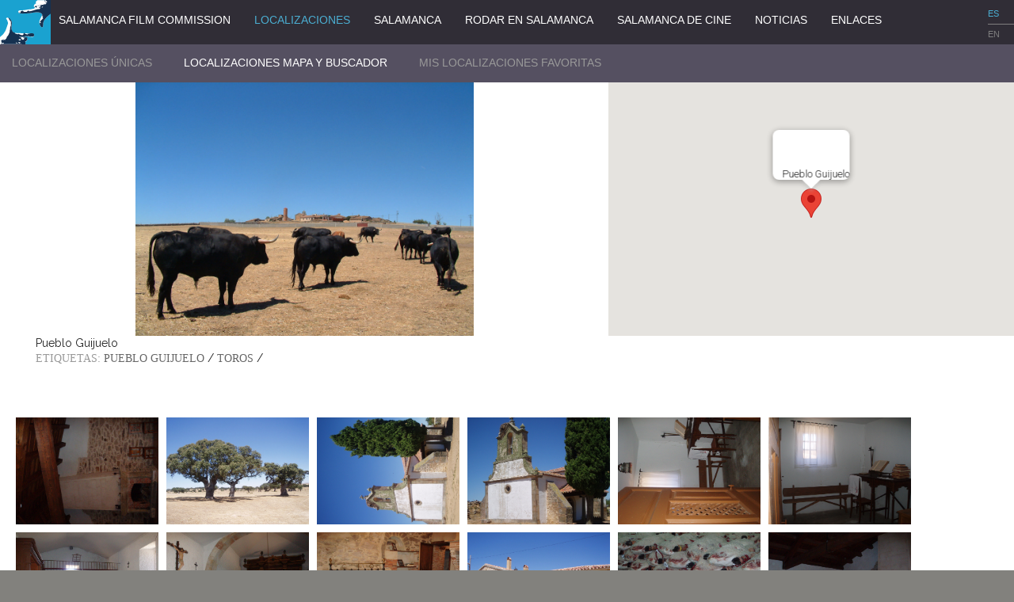

--- FILE ---
content_type: text/html
request_url: https://salamancafilmcommission.com/local_ver.asp?id=1371&f=30272
body_size: 50028
content:


<!DOCTYPE html>
<!--[if lt IE 7]>      <html class="no-js lt-ie9 lt-ie8 lt-ie7" lang="es"> <![endif]-->
<!--[if IE 7]>         <html class="no-js lt-ie9 lt-ie8" lang="es"> <![endif]-->
<!--[if IE 8]>         <html class="no-js lt-ie9" lang="es"> <![endif]-->
<!--[if gt IE 8]><!--> <html class="no-js" lang="es"> <!--<![endif]-->
	
	<head>
    
	
    
    <meta charset="utf-8">
    <meta http-equiv="X-UA-Compatible" content="IE=edge">
    <title>Pueblo Guijuelo | Salamanca Film Commission | Localizaciones</title>
    <meta name="description" content="">
    <meta name="viewport" content="width=device-width,initial-scale=0.8">

    <link rel="stylesheet" href="css/normalize.min.css">
    <link rel="stylesheet" href="css/main.css">
	<link rel="stylesheet" href="js/fancybox/jquery.fancybox-1.3.4.css">
    <link href="https://fonts.googleapis.com/css?family=Raleway:400,300,700" rel="stylesheet" type="text/css">
    <script src="js/vendor/modernizr-2.6.2.min.js"></script>
    <script src="js/parser_rules/advanced.js"></script>
    <script src="js/wysihtml5-0.3.0.min.js"></script>
    <link rel="icon" href="/favicon.png">
    <link rel="apple-touch-icon" href="/touch-icon-iphone.png">
    <link rel="apple-touch-icon" sizes="76x76" href="/touch-icon-ipad.png">
    <link rel="apple-touch-icon" sizes="120x120" href="/touch-icon-iphone-retina.png">
    <link rel="apple-touch-icon" sizes="152x152" href="/touch-icon-ipad-retina.png">

    
    <title> Salamanca Film Commission | Localizaciones </title>
	
    <meta property="og:image" content="http://salamancafilmcommission.com/FOTO/LOCALIZACION/sfc07540.jpg" />
    <meta property="og:url" content="http://salamancafilmcommission.com/local_ver.asp?id=1371" />
    <meta property="og:title" content="Pueblo Guijuelo" />
    <meta property="og:description" content="" /> 
    </head>
   
    <body>
    	<h1 style="display:none"> LOCAL </h1>
    	<div class="layer">
			
	<div class="menu">
    	<div class="idioma">
        	
        	<div class="op over"><a href="javascript:void(0);" onClick="setCookie('idiomaSfc', '0', 90); window.location.reload();" aria-label="Cambiar de idioma" title="Haz clic para cambiar de idioma a Español" tabindex="0">ES</a></div>
            <div class="op " title="English version not available"><a href="javascript:void(0);" onClick="setCookie('idiomaSfc', '1', 90); window.location.reload();" aria-label="Texto para versión en Inglés" title="Haz clic para cambiar el idioma a Inglés">EN</a></div>
        </div>
    	<div class="portal"><a href="default.asp" aria-label="Ir a la página principal" title="Haz clic para ir a la portada" tabindex="0"><img src="IMG/logo.svg" alt="logo salamancafilmcommission" aria-label="Icono logo" /></a></div>
		
			<div class="op "><a href="salam_presentacion.asp">Salamanca Film Commission</a></div>
		
			<div class="op over"><a href="local_unica.asp">Localizaciones</a></div>
		
			<div class="op "><a href="sal_presentacion.asp">Salamanca</a></div>
		
			<div class="op "><a href="rodar_salam.asp">Rodar en Salamanca</a></div>
		
			<div class="op "><a href="cine_hist.asp?t=1">Salamanca de cine</a></div>
		
			<div class="op "><a href="noticias.asp">Noticias</a></div>
		
			<div class="op "><a href="enlaces.asp">Enlaces</a></div>
		
    	<div class="clearfix"></div>
    </div>
    
    <div class="menuMovil">
    	<div class="portal">
        	<img src="IMG/menuMovil/movil_menu.svg" alt="icono desplegar menu" class="desplegar" aria-label="Desplegar el menú móvil"/>
        	<a href="default.asp" aria-label="Ir a la página principal" title="Haz clic para ir a la portada de la web" tabindex="0"><img src="IMG/logo.svg" alt="logo salamancafilmcommission" aria-label="Logo de web" /></a>
            SALAMANCA FILM COMMISSION
        </div>
        
        <div class="desplegable">
        	<div class="op first">
            	MENU
                <img src="IMG/menuMovil/movil_cerrar.svg" alt="icono cerrar menu" class="cerrar" aria-label="Icono de cerrar" />
            </div>
            <div class="op seccion">
            	<img src="IMG/menuMovil/movil0.svg" alt="logo salamancafilmcommission" aria-label="Imagen de menú móvil filmcommission" />
            	<a href="default.asp" aria-label="Ir a la portada" title="Haz clic para ir a la portada web" tabindex="0">PORTADA</a>
            </div>
			
                <div class="op seccion">
                	<img src="IMG/menuMovil/movil1.svg" alt="logo salamancafilmcommission" /> 
                    <a href="salam_presentacion.asp" class="despliega">SALAMANCA FILM COMMISSION</a>
                    
                        <div class="sub">
                            
                                <div class="subop">
                                    <a href="salam_presentacion.asp">Presentación</a>
                                </div>
                            
                                <div class="subop">
                                    <a href="salam_servicios.asp">Servicios</a>
                                </div>
                            
                                <div class="subop">
                                    <a href="salam_film.asp">Film Commission en España</a>
                                </div>
                            
                                <div class="subop">
                                    <a href="salam_preg.asp">Preguntas frecuentes</a>
                                </div>
                            
                            <div class="clearfix"></div>
                        </div>
                    
                </div>
			
                <div class="op seccion">
                	<img src="IMG/menuMovil/movil2.svg" alt="logo salamancafilmcommission" /> 
                    <a href="local_unica.asp" class="despliega">LOCALIZACIONES</a>
                    
                        <div class="sub">
                            
                                <div class="subop">
                                    <a href="local_unica.asp">Localizaciones únicas</a>
                                </div>
                            
                                <div class="subop">
                                    <a href="local_mapa.asp">Localizaciones mapa y buscador</a>
                                </div>
                            
                                <div class="subop">
                                    <a href="local_mis.asp">Mis localizaciones favoritas</a>
                                </div>
                            
                            <div class="clearfix"></div>
                        </div>
                    
                </div>
			
                <div class="op seccion">
                	<img src="IMG/menuMovil/movil3.svg" alt="logo salamancafilmcommission" /> 
                    <a href="sal_presentacion.asp" class="despliega">SALAMANCA</a>
                    
                        <div class="sub">
                            
                                <div class="subop">
                                    <a href="sal_presentacion.asp">Presentación</a>
                                </div>
                            
                                <div class="subop">
                                    <a href="sal_como.asp">Cómo llegar</a>
                                </div>
                            
                            <div class="clearfix"></div>
                        </div>
                    
                </div>
			
                <div class="op seccion">
                	<img src="IMG/menuMovil/movil4.svg" alt="logo salamancafilmcommission" /> 
                    <a href="rodar_salam.asp" >RODAR EN SALAMANCA</a>
                    
                </div>
			
                <div class="op seccion">
                	<img src="IMG/menuMovil/movil5.svg" alt="logo salamancafilmcommission" /> 
                    <a href="cine_hist.asp?t=1" class="despliega">SALAMANCA DE CINE</a>
                    
                        <div class="sub">
                            
                                <div class="subop">
                                    <a href="cine_hist.asp?t=1">Producciones en Salamanca</a>
                                </div>
                            
                                <div class="subop">
                                    <a href="cine_videos.asp">Vídeos</a>
                                </div>
                            
                            <div class="clearfix"></div>
                        </div>
                    
                </div>
			
                <div class="op seccion">
                	<img src="IMG/menuMovil/movil6.svg" alt="logo salamancafilmcommission" /> 
                    <a href="noticias.asp" class="despliega">NOTICIAS</a>
                    
                        <div class="sub">
                            
                                <div class="subop">
                                    <a href="noticias.asp">Noticias</a>
                                </div>
                            
                                <div class="subop">
                                    <a href="eventos.asp">Eventos</a>
                                </div>
                            
                            <div class="clearfix"></div>
                        </div>
                    
                </div>
			
                <div class="op seccion">
                	<img src="IMG/menuMovil/movil7.svg" alt="logo salamancafilmcommission" /> 
                    <a href="enlaces.asp" >ENLACES</a>
                    
                </div>
			
        </div>
    	<div class="clearfix"></div>
    </div>    

	<div class="submenu">
		
			<div class="op "><a href="local_unica.asp">Localizaciones únicas</a></div>
		
			<div class="op over"><a href="local_mapa.asp">Localizaciones mapa y buscador</a></div>
		
			<div class="op "><a href="local_mis.asp">Mis localizaciones favoritas</a></div>
		
         <div class="clearfix"></div>
    </div>

            <div class="main">
            <h1></h1>
                <a class="lightbox" rel="galeria" href="FOTO/LOCALIZACION/sfc07540.jpg" aria-label="Foto localización" title="Ir a la localización" tabindex="0">
                    <div class="modulo" data-width="60%" data-height="320" data-minHeight="320" data-minWidth="300" style="background-image:url('FOTO/LOCALIZACION/sfc07540.jpg');" aria-label="modulo de imagen localización">
                        
                    </div>
                </a>
                
                        <a class="lightbox" rel="galeria" aria-label="Galería de fotos" href="FOTO/LOCALIZACION/sfc07370.jpg" title="Ver la localización" tabindex="0"><img alt="Foto localización" data-id="1371" data-f="30175" class="preload" src="FOTO/LOCALIZACION/sfc07370.jpg" aria-label="Foto localización"/></a>
                    
                        <a class="lightbox" rel="galeria" aria-label="Galería de fotos" href="FOTO/LOCALIZACION/sfc07381.jpg" title="Ver la localización" tabindex="0"><img alt="Foto localización" data-id="1371" data-f="30186" class="preload" src="FOTO/LOCALIZACION/sfc07381.jpg" aria-label="Foto localización"/></a>
                    
                        <a class="lightbox" rel="galeria" aria-label="Galería de fotos" href="FOTO/LOCALIZACION/sfc07380.jpg" title="Ver la localización" tabindex="0"><img alt="Foto localización" data-id="1371" data-f="30185" class="preload" src="FOTO/LOCALIZACION/sfc07380.jpg" aria-label="Foto localización"/></a>
                    
                        <a class="lightbox" rel="galeria" aria-label="Galería de fotos" href="FOTO/LOCALIZACION/sfc07379.jpg" title="Ver la localización" tabindex="0"><img alt="Foto localización" data-id="1371" data-f="30184" class="preload" src="FOTO/LOCALIZACION/sfc07379.jpg" aria-label="Foto localización"/></a>
                    
                        <a class="lightbox" rel="galeria" aria-label="Galería de fotos" href="FOTO/LOCALIZACION/sfc07378.jpg" title="Ver la localización" tabindex="0"><img alt="Foto localización" data-id="1371" data-f="30183" class="preload" src="FOTO/LOCALIZACION/sfc07378.jpg" aria-label="Foto localización"/></a>
                    
                        <a class="lightbox" rel="galeria" aria-label="Galería de fotos" href="FOTO/LOCALIZACION/sfc07377.jpg" title="Ver la localización" tabindex="0"><img alt="Foto localización" data-id="1371" data-f="30182" class="preload" src="FOTO/LOCALIZACION/sfc07377.jpg" aria-label="Foto localización"/></a>
                    
                        <a class="lightbox" rel="galeria" aria-label="Galería de fotos" href="FOTO/LOCALIZACION/sfc07376.jpg" title="Ver la localización" tabindex="0"><img alt="Foto localización" data-id="1371" data-f="30181" class="preload" src="FOTO/LOCALIZACION/sfc07376.jpg" aria-label="Foto localización"/></a>
                    
                        <a class="lightbox" rel="galeria" aria-label="Galería de fotos" href="FOTO/LOCALIZACION/sfc07375.jpg" title="Ver la localización" tabindex="0"><img alt="Foto localización" data-id="1371" data-f="30180" class="preload" src="FOTO/LOCALIZACION/sfc07375.jpg" aria-label="Foto localización"/></a>
                    
                        <a class="lightbox" rel="galeria" aria-label="Galería de fotos" href="FOTO/LOCALIZACION/sfc07374.jpg" title="Ver la localización" tabindex="0"><img alt="Foto localización" data-id="1371" data-f="30179" class="preload" src="FOTO/LOCALIZACION/sfc07374.jpg" aria-label="Foto localización"/></a>
                    
                        <a class="lightbox" rel="galeria" aria-label="Galería de fotos" href="FOTO/LOCALIZACION/sfc07373.jpg" title="Ver la localización" tabindex="0"><img alt="Foto localización" data-id="1371" data-f="30178" class="preload" src="FOTO/LOCALIZACION/sfc07373.jpg" aria-label="Foto localización"/></a>
                    
                        <a class="lightbox" rel="galeria" aria-label="Galería de fotos" href="FOTO/LOCALIZACION/sfc07275.jpg" title="Ver la localización" tabindex="0"><img alt="Foto localización" data-id="1371" data-f="30114" class="preload" src="FOTO/LOCALIZACION/sfc07275.jpg" aria-label="Foto localización"/></a>
                    
                        <a class="lightbox" rel="galeria" aria-label="Galería de fotos" href="FOTO/LOCALIZACION/sfc07371.jpg" title="Ver la localización" tabindex="0"><img alt="Foto localización" data-id="1371" data-f="30176" class="preload" src="FOTO/LOCALIZACION/sfc07371.jpg" aria-label="Foto localización"/></a>
                    
                        <a class="lightbox" rel="galeria" aria-label="Galería de fotos" href="FOTO/LOCALIZACION/sfc07384.jpg" title="Ver la localización" tabindex="0"><img alt="Foto localización" data-id="1371" data-f="30189" class="preload" src="FOTO/LOCALIZACION/sfc07384.jpg" aria-label="Foto localización"/></a>
                    
                        <a class="lightbox" rel="galeria" aria-label="Galería de fotos" href="FOTO/LOCALIZACION/sfc07369.jpg" title="Ver la localización" tabindex="0"><img alt="Foto localización" data-id="1371" data-f="30174" class="preload" src="FOTO/LOCALIZACION/sfc07369.jpg" aria-label="Foto localización"/></a>
                    
                        <a class="lightbox" rel="galeria" aria-label="Galería de fotos" href="FOTO/LOCALIZACION/sfc07368.jpg" title="Ver la localización" tabindex="0"><img alt="Foto localización" data-id="1371" data-f="30173" class="preload" src="FOTO/LOCALIZACION/sfc07368.jpg" aria-label="Foto localización"/></a>
                    
                        <a class="lightbox" rel="galeria" aria-label="Galería de fotos" href="FOTO/LOCALIZACION/sfc07367.jpg" title="Ver la localización" tabindex="0"><img alt="Foto localización" data-id="1371" data-f="30172" class="preload" src="FOTO/LOCALIZACION/sfc07367.jpg" aria-label="Foto localización"/></a>
                    
                        <a class="lightbox" rel="galeria" aria-label="Galería de fotos" href="FOTO/LOCALIZACION/sfc07366.jpg" title="Ver la localización" tabindex="0"><img alt="Foto localización" data-id="1371" data-f="30171" class="preload" src="FOTO/LOCALIZACION/sfc07366.jpg" aria-label="Foto localización"/></a>
                    
                        <a class="lightbox" rel="galeria" aria-label="Galería de fotos" href="FOTO/LOCALIZACION/sfc07365.jpg" title="Ver la localización" tabindex="0"><img alt="Foto localización" data-id="1371" data-f="30170" class="preload" src="FOTO/LOCALIZACION/sfc07365.jpg" aria-label="Foto localización"/></a>
                    
                        <a class="lightbox" rel="galeria" aria-label="Galería de fotos" href="FOTO/LOCALIZACION/sfc07364.jpg" title="Ver la localización" tabindex="0"><img alt="Foto localización" data-id="1371" data-f="30169" class="preload" src="FOTO/LOCALIZACION/sfc07364.jpg" aria-label="Foto localización"/></a>
                    
                        <a class="lightbox" rel="galeria" aria-label="Galería de fotos" href="FOTO/LOCALIZACION/sfc07363.jpg" title="Ver la localización" tabindex="0"><img alt="Foto localización" data-id="1371" data-f="30168" class="preload" src="FOTO/LOCALIZACION/sfc07363.jpg" aria-label="Foto localización"/></a>
                    
                        <a class="lightbox" rel="galeria" aria-label="Galería de fotos" href="FOTO/LOCALIZACION/sfc07362.jpg" title="Ver la localización" tabindex="0"><img alt="Foto localización" data-id="1371" data-f="30167" class="preload" src="FOTO/LOCALIZACION/sfc07362.jpg" aria-label="Foto localización"/></a>
                    
                        <a class="lightbox" rel="galeria" aria-label="Galería de fotos" href="FOTO/LOCALIZACION/sfc07361.jpg" title="Ver la localización" tabindex="0"><img alt="Foto localización" data-id="1371" data-f="30166" class="preload" src="FOTO/LOCALIZACION/sfc07361.jpg" aria-label="Foto localización"/></a>
                    
                        <a class="lightbox" rel="galeria" aria-label="Galería de fotos" href="FOTO/LOCALIZACION/sfc07360.jpg" title="Ver la localización" tabindex="0"><img alt="Foto localización" data-id="1371" data-f="30165" class="preload" src="FOTO/LOCALIZACION/sfc07360.jpg" aria-label="Foto localización"/></a>
                    
                        <a class="lightbox" rel="galeria" aria-label="Galería de fotos" href="FOTO/LOCALIZACION/sfc07372.jpg" title="Ver la localización" tabindex="0"><img alt="Foto localización" data-id="1371" data-f="30177" class="preload" src="FOTO/LOCALIZACION/sfc07372.jpg" aria-label="Foto localización"/></a>
                    
                        <a class="lightbox" rel="galeria" aria-label="Galería de fotos" href="FOTO/LOCALIZACION/sfc07398.jpg" title="Ver la localización" tabindex="0"><img alt="Foto localización" data-id="1371" data-f="30199" class="preload" src="FOTO/LOCALIZACION/sfc07398.jpg" aria-label="Foto localización"/></a>
                    
                        <a class="lightbox" rel="galeria" aria-label="Galería de fotos" href="FOTO/LOCALIZACION/sfc07479.jpg" title="Ver la localización" tabindex="0"><img alt="Foto localización" data-id="1371" data-f="30211" class="preload" src="FOTO/LOCALIZACION/sfc07479.jpg" aria-label="Foto localización"/></a>
                    
                        <a class="lightbox" rel="galeria" aria-label="Galería de fotos" href="FOTO/LOCALIZACION/sfc07472.jpg" title="Ver la localización" tabindex="0"><img alt="Foto localización" data-id="1371" data-f="30210" class="preload" src="FOTO/LOCALIZACION/sfc07472.jpg" aria-label="Foto localización"/></a>
                    
                        <a class="lightbox" rel="galeria" aria-label="Galería de fotos" href="FOTO/LOCALIZACION/sfc07470.jpg" title="Ver la localización" tabindex="0"><img alt="Foto localización" data-id="1371" data-f="30209" class="preload" src="FOTO/LOCALIZACION/sfc07470.jpg" aria-label="Foto localización"/></a>
                    
                        <a class="lightbox" rel="galeria" aria-label="Galería de fotos" href="FOTO/LOCALIZACION/sfc07469.jpg" title="Ver la localización" tabindex="0"><img alt="Foto localización" data-id="1371" data-f="30208" class="preload" src="FOTO/LOCALIZACION/sfc07469.jpg" aria-label="Foto localización"/></a>
                    
                        <a class="lightbox" rel="galeria" aria-label="Galería de fotos" href="FOTO/LOCALIZACION/sfc07468.jpg" title="Ver la localización" tabindex="0"><img alt="Foto localización" data-id="1371" data-f="30207" class="preload" src="FOTO/LOCALIZACION/sfc07468.jpg" aria-label="Foto localización"/></a>
                    
         		
                <div style="width:40%; height:320px; min-width:300px; float:left;">
                	<div id="map"></div>
                    
                </div>
                
                <div class="texto">
                   <p class="noespacio"> Pueblo Guijuelo</p>
                    <span class="localiza_etiqueta_grisClaro">ETIQUETAS: </span>
                    <a class='localiza_etiqueta_grisOscuro' href='local_lista.asp?t=82895'>PUEBLO GUIJUELO</a>&nbsp;/ <a class='localiza_etiqueta_grisOscuro' href='local_lista.asp?t=83184'>TOROS</a>&nbsp;/   
                </div>
                
                
                
                <div class="localFotoList">	
                    
                        <div class="localFoto marker" data-tit="Pueblo Guijuelo" data-latlong="40.557446, -5.672027">
                            <a href="local_ver.asp?id=1371&f=30175" aria-label="Ir a la página del local seleccionado para ver sus características" title="Ver local seleccionado" tabindex="0"><img width="180" src="FOTO/LOCALIZACION/sfc07370.jpg" aria-label="Imagen con la localización del local seleccionado" title="Ver local seleccionado"/></a>
                            <!--<a onclick="return confirm('¿Seguro?');" href="ASP/borraFoto.asp?id=1371&f=30175"><img style="margin-left:-28px;" src="IMG/sym_circ_cierre_blanco.svg" /></a>-->
                        </div>
                    
                        <div class="localFoto " data-tit="Pueblo Guijuelo" data-latlong="40.557446, -5.672027">
                            <a href="local_ver.asp?id=1371&f=30186" aria-label="Ir a la página del local seleccionado para ver sus características" title="Ver local seleccionado" tabindex="0"><img width="180" src="FOTO/LOCALIZACION/sfc07381.jpg" aria-label="Imagen con la localización del local seleccionado" title="Ver local seleccionado"/></a>
                            <!--<a onclick="return confirm('¿Seguro?');" href="ASP/borraFoto.asp?id=1371&f=30186"><img style="margin-left:-28px;" src="IMG/sym_circ_cierre_blanco.svg" /></a>-->
                        </div>
                    
                        <div class="localFoto " data-tit="Pueblo Guijuelo" data-latlong="40.557446, -5.672027">
                            <a href="local_ver.asp?id=1371&f=30185" aria-label="Ir a la página del local seleccionado para ver sus características" title="Ver local seleccionado" tabindex="0"><img width="180" src="FOTO/LOCALIZACION/sfc07380.jpg" aria-label="Imagen con la localización del local seleccionado" title="Ver local seleccionado"/></a>
                            <!--<a onclick="return confirm('¿Seguro?');" href="ASP/borraFoto.asp?id=1371&f=30185"><img style="margin-left:-28px;" src="IMG/sym_circ_cierre_blanco.svg" /></a>-->
                        </div>
                    
                        <div class="localFoto " data-tit="Pueblo Guijuelo" data-latlong="40.557446, -5.672027">
                            <a href="local_ver.asp?id=1371&f=30184" aria-label="Ir a la página del local seleccionado para ver sus características" title="Ver local seleccionado" tabindex="0"><img width="180" src="FOTO/LOCALIZACION/sfc07379.jpg" aria-label="Imagen con la localización del local seleccionado" title="Ver local seleccionado"/></a>
                            <!--<a onclick="return confirm('¿Seguro?');" href="ASP/borraFoto.asp?id=1371&f=30184"><img style="margin-left:-28px;" src="IMG/sym_circ_cierre_blanco.svg" /></a>-->
                        </div>
                    
                        <div class="localFoto " data-tit="Pueblo Guijuelo" data-latlong="40.557446, -5.672027">
                            <a href="local_ver.asp?id=1371&f=30183" aria-label="Ir a la página del local seleccionado para ver sus características" title="Ver local seleccionado" tabindex="0"><img width="180" src="FOTO/LOCALIZACION/sfc07378.jpg" aria-label="Imagen con la localización del local seleccionado" title="Ver local seleccionado"/></a>
                            <!--<a onclick="return confirm('¿Seguro?');" href="ASP/borraFoto.asp?id=1371&f=30183"><img style="margin-left:-28px;" src="IMG/sym_circ_cierre_blanco.svg" /></a>-->
                        </div>
                    
                        <div class="localFoto " data-tit="Pueblo Guijuelo" data-latlong="40.557446, -5.672027">
                            <a href="local_ver.asp?id=1371&f=30182" aria-label="Ir a la página del local seleccionado para ver sus características" title="Ver local seleccionado" tabindex="0"><img width="180" src="FOTO/LOCALIZACION/sfc07377.jpg" aria-label="Imagen con la localización del local seleccionado" title="Ver local seleccionado"/></a>
                            <!--<a onclick="return confirm('¿Seguro?');" href="ASP/borraFoto.asp?id=1371&f=30182"><img style="margin-left:-28px;" src="IMG/sym_circ_cierre_blanco.svg" /></a>-->
                        </div>
                    
                        <div class="localFoto " data-tit="Pueblo Guijuelo" data-latlong="40.557446, -5.672027">
                            <a href="local_ver.asp?id=1371&f=30181" aria-label="Ir a la página del local seleccionado para ver sus características" title="Ver local seleccionado" tabindex="0"><img width="180" src="FOTO/LOCALIZACION/sfc07376.jpg" aria-label="Imagen con la localización del local seleccionado" title="Ver local seleccionado"/></a>
                            <!--<a onclick="return confirm('¿Seguro?');" href="ASP/borraFoto.asp?id=1371&f=30181"><img style="margin-left:-28px;" src="IMG/sym_circ_cierre_blanco.svg" /></a>-->
                        </div>
                    
                        <div class="localFoto " data-tit="Pueblo Guijuelo" data-latlong="40.557446, -5.672027">
                            <a href="local_ver.asp?id=1371&f=30180" aria-label="Ir a la página del local seleccionado para ver sus características" title="Ver local seleccionado" tabindex="0"><img width="180" src="FOTO/LOCALIZACION/sfc07375.jpg" aria-label="Imagen con la localización del local seleccionado" title="Ver local seleccionado"/></a>
                            <!--<a onclick="return confirm('¿Seguro?');" href="ASP/borraFoto.asp?id=1371&f=30180"><img style="margin-left:-28px;" src="IMG/sym_circ_cierre_blanco.svg" /></a>-->
                        </div>
                    
                        <div class="localFoto " data-tit="Pueblo Guijuelo" data-latlong="40.557446, -5.672027">
                            <a href="local_ver.asp?id=1371&f=30179" aria-label="Ir a la página del local seleccionado para ver sus características" title="Ver local seleccionado" tabindex="0"><img width="180" src="FOTO/LOCALIZACION/sfc07374.jpg" aria-label="Imagen con la localización del local seleccionado" title="Ver local seleccionado"/></a>
                            <!--<a onclick="return confirm('¿Seguro?');" href="ASP/borraFoto.asp?id=1371&f=30179"><img style="margin-left:-28px;" src="IMG/sym_circ_cierre_blanco.svg" /></a>-->
                        </div>
                    
                        <div class="localFoto " data-tit="Pueblo Guijuelo" data-latlong="40.557446, -5.672027">
                            <a href="local_ver.asp?id=1371&f=30178" aria-label="Ir a la página del local seleccionado para ver sus características" title="Ver local seleccionado" tabindex="0"><img width="180" src="FOTO/LOCALIZACION/sfc07373.jpg" aria-label="Imagen con la localización del local seleccionado" title="Ver local seleccionado"/></a>
                            <!--<a onclick="return confirm('¿Seguro?');" href="ASP/borraFoto.asp?id=1371&f=30178"><img style="margin-left:-28px;" src="IMG/sym_circ_cierre_blanco.svg" /></a>-->
                        </div>
                    
                        <div class="localFoto " data-tit="Pueblo Guijuelo" data-latlong="40.557446, -5.672027">
                            <a href="local_ver.asp?id=1371&f=30114" aria-label="Ir a la página del local seleccionado para ver sus características" title="Ver local seleccionado" tabindex="0"><img width="180" src="FOTO/LOCALIZACION/sfc07275.jpg" aria-label="Imagen con la localización del local seleccionado" title="Ver local seleccionado"/></a>
                            <!--<a onclick="return confirm('¿Seguro?');" href="ASP/borraFoto.asp?id=1371&f=30114"><img style="margin-left:-28px;" src="IMG/sym_circ_cierre_blanco.svg" /></a>-->
                        </div>
                    
                        <div class="localFoto " data-tit="Pueblo Guijuelo" data-latlong="40.557446, -5.672027">
                            <a href="local_ver.asp?id=1371&f=30176" aria-label="Ir a la página del local seleccionado para ver sus características" title="Ver local seleccionado" tabindex="0"><img width="180" src="FOTO/LOCALIZACION/sfc07371.jpg" aria-label="Imagen con la localización del local seleccionado" title="Ver local seleccionado"/></a>
                            <!--<a onclick="return confirm('¿Seguro?');" href="ASP/borraFoto.asp?id=1371&f=30176"><img style="margin-left:-28px;" src="IMG/sym_circ_cierre_blanco.svg" /></a>-->
                        </div>
                    
                        <div class="localFoto " data-tit="Pueblo Guijuelo" data-latlong="40.557446, -5.672027">
                            <a href="local_ver.asp?id=1371&f=30189" aria-label="Ir a la página del local seleccionado para ver sus características" title="Ver local seleccionado" tabindex="0"><img width="180" src="FOTO/LOCALIZACION/sfc07384.jpg" aria-label="Imagen con la localización del local seleccionado" title="Ver local seleccionado"/></a>
                            <!--<a onclick="return confirm('¿Seguro?');" href="ASP/borraFoto.asp?id=1371&f=30189"><img style="margin-left:-28px;" src="IMG/sym_circ_cierre_blanco.svg" /></a>-->
                        </div>
                    
                        <div class="localFoto " data-tit="Pueblo Guijuelo" data-latlong="40.557446, -5.672027">
                            <a href="local_ver.asp?id=1371&f=30174" aria-label="Ir a la página del local seleccionado para ver sus características" title="Ver local seleccionado" tabindex="0"><img width="180" src="FOTO/LOCALIZACION/sfc07369.jpg" aria-label="Imagen con la localización del local seleccionado" title="Ver local seleccionado"/></a>
                            <!--<a onclick="return confirm('¿Seguro?');" href="ASP/borraFoto.asp?id=1371&f=30174"><img style="margin-left:-28px;" src="IMG/sym_circ_cierre_blanco.svg" /></a>-->
                        </div>
                    
                        <div class="localFoto " data-tit="Pueblo Guijuelo" data-latlong="40.557446, -5.672027">
                            <a href="local_ver.asp?id=1371&f=30173" aria-label="Ir a la página del local seleccionado para ver sus características" title="Ver local seleccionado" tabindex="0"><img width="180" src="FOTO/LOCALIZACION/sfc07368.jpg" aria-label="Imagen con la localización del local seleccionado" title="Ver local seleccionado"/></a>
                            <!--<a onclick="return confirm('¿Seguro?');" href="ASP/borraFoto.asp?id=1371&f=30173"><img style="margin-left:-28px;" src="IMG/sym_circ_cierre_blanco.svg" /></a>-->
                        </div>
                    
                        <div class="localFoto " data-tit="Pueblo Guijuelo" data-latlong="40.557446, -5.672027">
                            <a href="local_ver.asp?id=1371&f=30172" aria-label="Ir a la página del local seleccionado para ver sus características" title="Ver local seleccionado" tabindex="0"><img width="180" src="FOTO/LOCALIZACION/sfc07367.jpg" aria-label="Imagen con la localización del local seleccionado" title="Ver local seleccionado"/></a>
                            <!--<a onclick="return confirm('¿Seguro?');" href="ASP/borraFoto.asp?id=1371&f=30172"><img style="margin-left:-28px;" src="IMG/sym_circ_cierre_blanco.svg" /></a>-->
                        </div>
                    
                        <div class="localFoto " data-tit="Pueblo Guijuelo" data-latlong="40.557446, -5.672027">
                            <a href="local_ver.asp?id=1371&f=30171" aria-label="Ir a la página del local seleccionado para ver sus características" title="Ver local seleccionado" tabindex="0"><img width="180" src="FOTO/LOCALIZACION/sfc07366.jpg" aria-label="Imagen con la localización del local seleccionado" title="Ver local seleccionado"/></a>
                            <!--<a onclick="return confirm('¿Seguro?');" href="ASP/borraFoto.asp?id=1371&f=30171"><img style="margin-left:-28px;" src="IMG/sym_circ_cierre_blanco.svg" /></a>-->
                        </div>
                    
                        <div class="localFoto " data-tit="Pueblo Guijuelo" data-latlong="40.557446, -5.672027">
                            <a href="local_ver.asp?id=1371&f=30170" aria-label="Ir a la página del local seleccionado para ver sus características" title="Ver local seleccionado" tabindex="0"><img width="180" src="FOTO/LOCALIZACION/sfc07365.jpg" aria-label="Imagen con la localización del local seleccionado" title="Ver local seleccionado"/></a>
                            <!--<a onclick="return confirm('¿Seguro?');" href="ASP/borraFoto.asp?id=1371&f=30170"><img style="margin-left:-28px;" src="IMG/sym_circ_cierre_blanco.svg" /></a>-->
                        </div>
                    
                        <div class="localFoto " data-tit="Pueblo Guijuelo" data-latlong="40.557446, -5.672027">
                            <a href="local_ver.asp?id=1371&f=30169" aria-label="Ir a la página del local seleccionado para ver sus características" title="Ver local seleccionado" tabindex="0"><img width="180" src="FOTO/LOCALIZACION/sfc07364.jpg" aria-label="Imagen con la localización del local seleccionado" title="Ver local seleccionado"/></a>
                            <!--<a onclick="return confirm('¿Seguro?');" href="ASP/borraFoto.asp?id=1371&f=30169"><img style="margin-left:-28px;" src="IMG/sym_circ_cierre_blanco.svg" /></a>-->
                        </div>
                    
                        <div class="localFoto " data-tit="Pueblo Guijuelo" data-latlong="40.557446, -5.672027">
                            <a href="local_ver.asp?id=1371&f=30168" aria-label="Ir a la página del local seleccionado para ver sus características" title="Ver local seleccionado" tabindex="0"><img width="180" src="FOTO/LOCALIZACION/sfc07363.jpg" aria-label="Imagen con la localización del local seleccionado" title="Ver local seleccionado"/></a>
                            <!--<a onclick="return confirm('¿Seguro?');" href="ASP/borraFoto.asp?id=1371&f=30168"><img style="margin-left:-28px;" src="IMG/sym_circ_cierre_blanco.svg" /></a>-->
                        </div>
                    
                        <div class="localFoto " data-tit="Pueblo Guijuelo" data-latlong="40.557446, -5.672027">
                            <a href="local_ver.asp?id=1371&f=30167" aria-label="Ir a la página del local seleccionado para ver sus características" title="Ver local seleccionado" tabindex="0"><img width="180" src="FOTO/LOCALIZACION/sfc07362.jpg" aria-label="Imagen con la localización del local seleccionado" title="Ver local seleccionado"/></a>
                            <!--<a onclick="return confirm('¿Seguro?');" href="ASP/borraFoto.asp?id=1371&f=30167"><img style="margin-left:-28px;" src="IMG/sym_circ_cierre_blanco.svg" /></a>-->
                        </div>
                    
                        <div class="localFoto " data-tit="Pueblo Guijuelo" data-latlong="40.557446, -5.672027">
                            <a href="local_ver.asp?id=1371&f=30166" aria-label="Ir a la página del local seleccionado para ver sus características" title="Ver local seleccionado" tabindex="0"><img width="180" src="FOTO/LOCALIZACION/sfc07361.jpg" aria-label="Imagen con la localización del local seleccionado" title="Ver local seleccionado"/></a>
                            <!--<a onclick="return confirm('¿Seguro?');" href="ASP/borraFoto.asp?id=1371&f=30166"><img style="margin-left:-28px;" src="IMG/sym_circ_cierre_blanco.svg" /></a>-->
                        </div>
                    
                        <div class="localFoto " data-tit="Pueblo Guijuelo" data-latlong="40.557446, -5.672027">
                            <a href="local_ver.asp?id=1371&f=30165" aria-label="Ir a la página del local seleccionado para ver sus características" title="Ver local seleccionado" tabindex="0"><img width="180" src="FOTO/LOCALIZACION/sfc07360.jpg" aria-label="Imagen con la localización del local seleccionado" title="Ver local seleccionado"/></a>
                            <!--<a onclick="return confirm('¿Seguro?');" href="ASP/borraFoto.asp?id=1371&f=30165"><img style="margin-left:-28px;" src="IMG/sym_circ_cierre_blanco.svg" /></a>-->
                        </div>
                    
                        <div class="localFoto " data-tit="Pueblo Guijuelo" data-latlong="40.557446, -5.672027">
                            <a href="local_ver.asp?id=1371&f=30177" aria-label="Ir a la página del local seleccionado para ver sus características" title="Ver local seleccionado" tabindex="0"><img width="180" src="FOTO/LOCALIZACION/sfc07372.jpg" aria-label="Imagen con la localización del local seleccionado" title="Ver local seleccionado"/></a>
                            <!--<a onclick="return confirm('¿Seguro?');" href="ASP/borraFoto.asp?id=1371&f=30177"><img style="margin-left:-28px;" src="IMG/sym_circ_cierre_blanco.svg" /></a>-->
                        </div>
                    
                        <div class="localFoto " data-tit="Pueblo Guijuelo" data-latlong="40.557446, -5.672027">
                            <a href="local_ver.asp?id=1371&f=30199" aria-label="Ir a la página del local seleccionado para ver sus características" title="Ver local seleccionado" tabindex="0"><img width="180" src="FOTO/LOCALIZACION/sfc07398.jpg" aria-label="Imagen con la localización del local seleccionado" title="Ver local seleccionado"/></a>
                            <!--<a onclick="return confirm('¿Seguro?');" href="ASP/borraFoto.asp?id=1371&f=30199"><img style="margin-left:-28px;" src="IMG/sym_circ_cierre_blanco.svg" /></a>-->
                        </div>
                    
                        <div class="localFoto " data-tit="Pueblo Guijuelo" data-latlong="40.557446, -5.672027">
                            <a href="local_ver.asp?id=1371&f=30211" aria-label="Ir a la página del local seleccionado para ver sus características" title="Ver local seleccionado" tabindex="0"><img width="180" src="FOTO/LOCALIZACION/sfc07479.jpg" aria-label="Imagen con la localización del local seleccionado" title="Ver local seleccionado"/></a>
                            <!--<a onclick="return confirm('¿Seguro?');" href="ASP/borraFoto.asp?id=1371&f=30211"><img style="margin-left:-28px;" src="IMG/sym_circ_cierre_blanco.svg" /></a>-->
                        </div>
                    
                        <div class="localFoto " data-tit="Pueblo Guijuelo" data-latlong="40.557446, -5.672027">
                            <a href="local_ver.asp?id=1371&f=30210" aria-label="Ir a la página del local seleccionado para ver sus características" title="Ver local seleccionado" tabindex="0"><img width="180" src="FOTO/LOCALIZACION/sfc07472.jpg" aria-label="Imagen con la localización del local seleccionado" title="Ver local seleccionado"/></a>
                            <!--<a onclick="return confirm('¿Seguro?');" href="ASP/borraFoto.asp?id=1371&f=30210"><img style="margin-left:-28px;" src="IMG/sym_circ_cierre_blanco.svg" /></a>-->
                        </div>
                    
                        <div class="localFoto " data-tit="Pueblo Guijuelo" data-latlong="40.557446, -5.672027">
                            <a href="local_ver.asp?id=1371&f=30209" aria-label="Ir a la página del local seleccionado para ver sus características" title="Ver local seleccionado" tabindex="0"><img width="180" src="FOTO/LOCALIZACION/sfc07470.jpg" aria-label="Imagen con la localización del local seleccionado" title="Ver local seleccionado"/></a>
                            <!--<a onclick="return confirm('¿Seguro?');" href="ASP/borraFoto.asp?id=1371&f=30209"><img style="margin-left:-28px;" src="IMG/sym_circ_cierre_blanco.svg" /></a>-->
                        </div>
                    
                        <div class="localFoto " data-tit="Pueblo Guijuelo" data-latlong="40.557446, -5.672027">
                            <a href="local_ver.asp?id=1371&f=30208" aria-label="Ir a la página del local seleccionado para ver sus características" title="Ver local seleccionado" tabindex="0"><img width="180" src="FOTO/LOCALIZACION/sfc07469.jpg" aria-label="Imagen con la localización del local seleccionado" title="Ver local seleccionado"/></a>
                            <!--<a onclick="return confirm('¿Seguro?');" href="ASP/borraFoto.asp?id=1371&f=30208"><img style="margin-left:-28px;" src="IMG/sym_circ_cierre_blanco.svg" /></a>-->
                        </div>
                    
                        <div class="localFoto " data-tit="Pueblo Guijuelo" data-latlong="40.557446, -5.672027">
                            <a href="local_ver.asp?id=1371&f=30207" aria-label="Ir a la página del local seleccionado para ver sus características" title="Ver local seleccionado" tabindex="0"><img width="180" src="FOTO/LOCALIZACION/sfc07468.jpg" aria-label="Imagen con la localización del local seleccionado" title="Ver local seleccionado"/></a>
                            <!--<a onclick="return confirm('¿Seguro?');" href="ASP/borraFoto.asp?id=1371&f=30207"><img style="margin-left:-28px;" src="IMG/sym_circ_cierre_blanco.svg" /></a>-->
                        </div>
                    
                    <div class="clearfix"></div>
                    
                </div>
                
                <div class="paginacion">
                    Página 1 de 7
                    &bull;
                    
                        <a  aria-label="pagina" title="Ir a la página seleccionada" tabindex="0" href="local_ver.asp?id=1371&f=30272&pag=1">
                            1
                        </a>&nbsp;
                    
                        <a  aria-label="pagina" title="Ir a la página seleccionada" tabindex="0" href="local_ver.asp?id=1371&f=30272&pag=2">
                            2
                        </a>&nbsp;
                    
                        <a  aria-label="pagina" title="Ir a la página seleccionada" tabindex="0" href="local_ver.asp?id=1371&f=30272&pag=3">
                            3
                        </a>&nbsp;
                    
                        <a  aria-label="pagina" title="Ir a la página seleccionada" tabindex="0" href="local_ver.asp?id=1371&f=30272&pag=4">
                            4
                        </a>&nbsp;
                    
                        <a  aria-label="pagina" title="Ir a la página seleccionada" tabindex="0" href="local_ver.asp?id=1371&f=30272&pag=5">
                            5
                        </a>&nbsp;
                    
                        <a  aria-label="pagina" title="Ir a la página seleccionada" tabindex="0" href="local_ver.asp?id=1371&f=30272&pag=6">
                            6
                        </a>&nbsp;
                    
                        <a  aria-label="pagina" title="Ir a la página seleccionada" tabindex="0" href="local_ver.asp?id=1371&f=30272&pag=7">
                            7
                        </a>&nbsp;
                    
                </div>
                
                <div class="clearfix"></div>
            </div>
            
            
	<div class="clearfix"></div>
	<div class="pie">
    	<div class="columna">
	       	<p><b>Visitanos en:</b></p>
           	<p class="noespacio">Plaza Mayor 19, piso 3º (Casa de Postas)</p>
    		<p class="noespacio">37002. Salamanca - España</p>
            <a href="https://goo.gl/maps/UhvPxZfmwAJBcUye8" target="_blank" aria-label="Enlace GoogleMaps" title="Ir al mapa de Google Maps" tabindex="0">Encuentranos en Google Maps</a>
        </div>
        
        <div class="columna">
        	<p><b>Contacta con nosotros:</b></p>
            <p class="noespacio">tlf. (+34) 923 272 408</p>
            <p class="noespacio">fax. (+34) 923 272 407</p>
            <a href="mailto:sfc@salamancafilmcommission.com" aria-label="Enviar correo" title="Enviar correo electrónico a filmCommision" tabindex="0">sfc@salamancafilmcommission.com</a>
        </div>
        
        <div class="columna">
        	<p><b>Síguenos:</b></p>
            <a href="http://es.linkedin.com/pub/enrique-cantabrana/11/96b/619" target="_blank" aria-label="Seguir en Linkedin" title="COmpartir contenido en Linkedin" tabindex="0"><img src="IMG/sfcpie_redes_li.svg" alt="icono de linkedin con acceso a perfil" aria-label="Icono de linkedin"/></a>
            <a href="https://www.facebook.com/salamancafilmcommission" target="_blank" aria-label="Seguir en Facebook" title="Haz clic para ir al Facebook de Salamanca Film Commission" tabindex="0"><img src="IMG/sfcpie_redes_fb.svg" alt="icono de facebook con acceso a perfil" aria-label="Icono de Facebook"/></a>
            <!--<img src="IMG/sfcpie_redes_rss.svg" />-->
            <a href="https://twitter.com/turismsalamanca" target="_blank" aria-label="Seguir en Twiiter" title="Ir al Twitter de Turismo Salamanca" tabindex="0"><img src="IMG/sfcpie_redes_tw.svg" alt="icono de twitter con acceso a perfil" aria-label="Icono de Twitter" /></a>
            <a href="http://www.flickr.com/photos/turismodesalamanca/" target="_blank" aria-label="Seguir en Flickr" title="Ir al Flick de Turismo de Salamanca" tabindex="0"><img src="IMG/sfcpie_redes_fl.svg"  alt="icono de flickr con acceso a perfil" aria-label="Icono de Flickr"/></a>
            <!--<img src="IMG/sfcpie_redes_vi.svg" />-->
        </div>
        
        <div class="columna">
            <a href="http://www.salamanca.es/" target="_blank" aria-label="Página principal de Salamanca" title="Haz clic para ir a la web de Salamanca" tabindex="0"><img src="IMG/pie_logos_turismo.gif" alt="logo de turismo de salamanca" aria-label="Icono de turismo"/></a>
            <img src="IMG/pie_logos_filmcities.gif"  alt="logo de filmcities - ciudades de cines" aria-label="Icono de logos"/>
            <a href="http://www.eufcn.net/" target="_blank" aria-label="Página de eufcn" title="Haz clic para ir a la página de Eufcn" tabindex="0"><img src="IMG/pie_logos_eufcn.gif" alt="logo de eufcn" aria-label="Icono de Eufcn" /></a>
            <a href="http://www.afci.org/" target="_blank" aria-label="Página de afci" title="Haz clic para ir a la página de afci" tabindex="0"><img src="IMG/pie_logos_afci.gif"  alt="logo de afci" aria-label="Icono web de afci"/></a>
            <a href="http://www.spainfilmcommission.org/" target="_blank" aria-label="Página de spainfilmcommission" title="Haz clic para ir a la página de Spain Film Commission" tabindex="0"><img src="IMG/pie_logos_spainfilmc.gif"  alt="logo de spain film commission" aria-label="Icono de filmcommission"/></a>
           
            
            	
        </div>
        <div class="clearfix"></div>
    	
    </div>
    <div class="pieCierre"><a href="#" aria-label="Footer de la web" title="Haz clic para ir al pie de página" tabindex="0"><img src="IMG/pie_logos_sfc.gif" alt="logo de salamanca film commission en el pie de página" aria-label="Icono de footer"/></a></div>
    
    <script src="//ajax.googleapis.com/ajax/libs/jquery/1.10.1/jquery.min.js"></script>
	<script>window.jQuery || document.write('<script src="js/vendor/jquery-1.10.1.min.js"><\/script>')</script>
	<script src="js/jquery-ui-1.10.3.custom.min.js"></script>
    <script src="js/plugins.js"></script>
    <script src="js/scrollable.js"></script>
    <script src="js/main.js"></script>
        
    <script async src="https://www.googletagmanager.com/gtag/js?id=UA-9887541-19"></script>
	<script>
        window.dataLayer = window.dataLayer || [];
        function gtag(){dataLayer.push(arguments);}
        gtag('js', new Date());
        gtag('config', 'UA-9887541-19');
    </script>

       	</div>
    </body>
</html>

<script src="https://maps.googleapis.com/maps/api/js?key=AIzaSyB0I_DI-A6VkASo4NulP1kuINE1fUdi1yg"></script>

<script>
	
		initMap(40.557446,  -5.672027, 'Pueblo Guijuelo');
	
</script>

--- FILE ---
content_type: text/css
request_url: https://salamancafilmcommission.com/css/main.css
body_size: 21506
content:
/* ==========================================================================
   HTML5 Boilerplate styles - h5bp.com (generated via initializr.com)
   ========================================================================== */

html,
button,
input,
select,
textarea {
    color: #222;
}

body {
   overflow-y:scroll;
}

::-moz-selection {
    background: #b3d4fc;
    text-shadow: none;
}

::selection {
    background: #b3d4fc;
    text-shadow: none;
}

hr {
    display: block;
    height: 1px;
    border: 0;
    border-top: 1px solid #ccc;
    margin: 1em 0;
    padding: 0;
}

img {
    vertical-align: middle;
}


fieldset {
    border: 0;
    margin: 0;
    padding: 0;
}

textarea {
    resize: vertical;
}

.chromeframe {
    margin: 0.2em 0;
    background: #ccc;
    color: #000;
    padding: 0.2em 0;
}

#map {
	height: 100%;
}

#map img {
	opacity:1;
}


/* ==========================================================================
   Author's custom styles
   ========================================================================== */
/* ==========================================================================
   Author's custom styles
   ========================================================================== */
/* ==========================================================================
   Author's custom styles
   ========================================================================== */

.layer{
	left:0%;
	position:relative;
	transition: left 500ms cubic-bezier(0.250, 0.460, 0.450, 0.940);
}

.columnPadding{ /*para el columnizer*/
	padding-right:20px;	
}

.linea{
	margin-top:10px;
	margin-bottom:10px;
	border-top: 1px solid #CCC;
}

a{
	text-decoration:none;
	color:#000;	
}
a:hover{
	text-decoration:none;
}

img, .bgImg{
	transition: opacity 800ms cubic-bezier(0.190, 1.000, 0.220, 1.000);
	opacity:0;
}

.no-js img, .no-js .bgImg, img.ajaxLoaded, #fancybox-wrap img{
	opacity:1;	
}

.tempImg{
	display:none;	
}

.invis{
	visibility:hidden;	
}
.preload{
	display:none;	
}

html, body{
	height:100%;
}
body{
	font-family: "Raleway", sans-serif;
	font-size:14px;
	line-height:19px;
	background-color:#82817D;
}

form img.submit{
	display:none;
	cursor:pointer;
	position:relative;
	top:-1px;	
}

input{
	width:200px;
	border:none;
	background-color:#545061;
	color:#FFF;
	padding:4px;	
}
input.boton, input.submit{
	width:auto;	
}

.flotaL{
	float:left;
	margin-right:80px;
}

.flotaR{
	float:right;
	position:relative;	
}

.iconoCuad{
	position:relative;
	z-index:10;
	float:left;
	background-color:#4FC1E8;
	width:77px;
	height:77px;
	text-align:center;
	display:table;
	margin-right:20px;
}

.iconoCuad div{
	display:table-cell;
	vertical-align:middle;
}

.icoTxt{
	padding:20px;	
	padding-left:20px;
}

.icoEnlaces{
	padding-top:110px;
}

/*MENU*/
.menu{
	font-family:"Dosis", sans-serif;
	background-color:#302D36;
	color:#FFF;
	text-transform:uppercase;
}
.menu .portal{
	margin-right:10px;
	background-color:#3CA5CA;
	width:64px;
	height:56px;
	float:left;
}
	
.menu .op{
	margin-top:16px;
	float:left;
	margin-right:30px;
}	
.menu .op a{
	color:#FFF;	
}
.menu .op:hover, .menu .op .over, .menu a:hover, .menu .over a{
	color:#4BAED2;
	text-decoration:none;
}

.menu .idioma{
	font-family:Arial, Helvetica, sans-serif;
	float:right;
	color:#7F7F7F;
	font-size:11px;
	margin-top:5px;
	
}

.menu .idioma .op{
	float:none;
	margin:0px;
	width:30px;
	padding:3px;
	padding-left:0px;
}

.menu .idioma .op:first-child{
	border-bottom:1px solid #7F7F7F;	
}

.menu .idioma .op a{
	color:#7F7F7F;
}
.menu .idioma .op a:hover, .menu .idioma .over a {
	color:#4BAED2;
}

.submenu{
	font-family:"Dosis", sans-serif;
	background-color:#555061;
	text-transform:uppercase;
	color:#999999;
	padding:15px;
	padding-top:14px;
}
.submenu .op{
	float:left;
	margin-right:40px;
}

.submenu a{
	color:#999999;
}
.submenu a:hover, .submenu .over a{
	text-decoration:none;
	color:#FFF;
}	


/* MENU MOVIL */
.menuMovil {
	display:none;
	background-color:#555061;
	color:#FFF;
}
.menuMovil .desplegar {
	float:right;
	padding-right:20px;
	padding-top:20px;
	cursor:pointer;
}
.menuMovil .desplegable {
	overflow-y:scroll;
	-webkit-overflow-scrolling: touch;
	z-index:30;
	transition: left 500ms cubic-bezier(0.230, 1.000, 0.320, 1.000);
	position:fixed;
	width:calc(100% - 62px);
	height:100%;
	left:-100%;
	top:0px;
	background-color:#302D36;
}
.menuMovil .desplegable .cerrar {
	cursor:pointer;	
}
.menuMovil .desplegable .op {
	border-bottom:1px solid #555061;
	padding:15px;
	color:#FFF;
}	
.menuMovil .desplegable .op a{
	color:#FFF;
}
.menuMovil .first {
	font-size:17px;
	font-weight:bold;	
}
.menuMovil .first img {
	float:right;
	padding:3px;
}
.menuMovil .seccion img {
	margin-right:20px;
	position:relative;
	top:-2px;	
}
.menuMovil .sub {
	display:none;
	margin-left:40px;
}
.menuMovil .subop {
	margin-top:10px;	
}

/*PORTADA*/
.portadaHolder{
	transition: opacity 500ms cubic-bezier(0.250, 0.460, 0.450, 0.940);
}
.portadaContent{
	transition: height 500ms cubic-bezier(0.250, 0.460, 0.450, 0.940);	
	overflow:hidden;
}
.columnaPortada{
	float:left;
	opacity:0;
}
.portada{
	transition: all 300ms cubic-bezier(0.250, 0.460, 0.450, 0.940);	
}
.portadaColorB {
		background-color:#FAF9F8;
}
.portadaColorC {
		background-color:#F4F3F1;
}
.portada img{
	opacity:1;
}

.portada .cuerpo_texto_titulillos, .portada .cuerpo_texto_titulillos a{
	font-weight:500;
	color:#237f9d;		
}

.portada .texto{
	padding:20px;	
}
.portada:hover{
	background-color:#32B7E2;	
}	


.portada:hover span{
	color:#FFF;	
}
.portada span{
	transition: all 300ms cubic-bezier(0.250, 0.460, 0.450, 0.940);
}

.portada .iconoCuad{
	width:55px;
	height:55px;
	transition: all 300ms cubic-bezier(0.250, 0.460, 0.450, 0.940);
	position:absolute;
}	
.portada:hover .iconoCuad{
	width:77px;
	height:77px;	
}
.portada .icoBlanco, .noticia .icoBlanco, .texto .icoBlanco{
	transition: opacity 300ms cubic-bezier(0.250, 0.460, 0.450, 0.940);
	position:relative;
	top:-24px;	
	opacity:0;	
}
.portada:hover .icoBlanco, .noticia:hover .icoBlanco, .texto:hover .icoBlanco{
	opacity:1;	
}
.portada .flechaBlanco{
	transition: opacity 300ms cubic-bezier(0.250, 0.460, 0.450, 0.940);
	opacity:0;
	position:relative;
	top:-1px;	
	left:37px;	
}
.portada:hover .flechaBlanco{
	opacity:1;	
}


/*MAIN*/
.main{
	background-color:#FFF;	
	opacity:0;
}
.no-js .main{
	opacity:1;
}
.modulo{
	background-repeat:no-repeat;
	background-position:center center;
	background-size:contain;
	overflow:hidden;
	width:100%;
	float:left;
}
.liquidBox{
	overflow:hidden;
	position:relative;
	float:left;
	background-repeat:no-repeat;
	background-position:center center;	
	background-size:cover;
}
.no-js .liquidBox{
	width:280px;
	height:280px;	
}
.ancho, .estrecho{
	float:left;
	width:100%;
}

.content {
	padding-left:30px;	
}

.foto{
	float:left;	
}

.texto{
	padding:45px;
}

.barraBg{
	background-color:#4DC1E6;
}
.barraBg .texto{
	padding:20px;	
}

.fotoBg{
	height:300px;	
	background-image:url(../FOTO/Panda.jpg);
	background-position:left center;
	position:relative;
}
.colorBg{
	width:100%;
	background-color:rgba(39, 162, 206, 0.8);
	position:absolute;
	bottom:0px;
}

.salamancaEn{
	float:right;
	margin:30px;	
}
.salamancaEn a{
	color:#60C2E7;	
}
.salamancaEn br{
	display:none;	
}
.tit{
	line-height:40px;
	font-weight:300;
	padding:45px;
	padding-top:60px;
	padding-bottom:60px;
	font-size:35px;
	color:#FFF;	
}

.todas {
	display:none;	
}

.nube {
	text-align:center;	
}

.localCelda {
	position:absolute;
	padding:20px;
	height:200px;
	width:calc(100% - 40px);
}

.localUCelda {
	height:100%;
	text-align:center;
}

.localCelda .img{
	text-align:center;	
	padding:20px;
}

.localCelda .img img{
	max-width:220px;
	max-height:200px;
}	

.localOver{
	background-color:rgba(93, 197, 234, 0.75);
	width:100%;
	height:100%;
	opacity:0;
	position:relative;
	z-index:10;
}
.no-js .localOver{
	display:none;
}

.localOver .botones{
	float:right;	
	width:75px;
}
.localOver .boton, .flotaR .boton{
	width:75px;
	height:65px;
	cursor:pointer;
	text-align:center;
	vertical-align:middle;
	font-size:11px;
	padding-top:10px;
	color:#FFF;
}

.localOver .texto{
	padding:20px;
	width:calc(100% - 115px);	
}

.localOver a:hover{
	text-decoration:underline;	
}

.localTit{
	background-color:#48BEE4;
	width:170px;
	height:170px;
	padding:30px;
	color:#FFF;
	font-size:30px;	
}
.localFotoList{
	padding:15px;
}
.localFoto{
	float:left;
	padding:5px;	
}

.paginacion{
	float:right;
	border:1px solid #32B7E2;
	padding:10px;
	margin:20px;
	font-size:13px;
}
.paginacion a{
	font-size: 16px;	
}

.centerV{
	position:relative;
	top:50%;
	transform: translateY(-50%);
	-webkit-transform: translateY(-50%);
}


img.cartel{
	width:300px;
	float:left;	
}

div.cartel{
	background-size:contain;
	height:300px;
	background-position:left;
	background-repeat:no-repeat;
}

div.cartelCine {
	width:100%;
	height:50%;
	overflow:hidden;
}

div.ficha {
	margin-left:340px;
}

div.ficha a {
	text-decoration:underline;
}

.titulo {
	display:inline-block;
	padding-bottom:10px;
	margin-bottom:20px;
	border-bottom: 1px solid #CCC;
	color:#666;
}
.tags {
	width:50%;
	float:right;
	margin-top:50px;
	margin-right:20px;
}

.noticia .foto{
	background-size:360px;
	width:260px;
	height:100%;
	transition: all 300ms cubic-bezier(0.250, 0.460, 0.450, 0.940);
}
.noticia:hover .foto{
	width:360px;	
	transition: all 300ms cubic-bezier(0.250, 0.460, 0.450, 0.940);
}

.noticia{
	height:200px;
	color:#3EBAE5;
}
.noticia a{
	color:#3EBAE5;	
}
.noticia:hover a{
	color:#FFF;	
}

.noticia:hover{
	color:#FFF;
	background-color:rgba(30, 168, 214, 1);
    transition: all 300ms cubic-bezier(0.250, 0.460, 0.450, 0.940);
}
.noticia .notiTit{
	line-height:120%;
	font-size:32px;
}	

.noticia .texto{
	position:relative;
	margin-left:285px;
	max-width:1024px;	
	transition: margin-left 300ms cubic-bezier(0.250, 0.460, 0.450, 0.940);
}

.noticia:hover .texto{
	margin-left:385px;
	transition: margin-left 300ms cubic-bezier(0.250, 0.460, 0.450, 0.940);	
}	

.noticia .overlay{
	line-height:60%;
	color:#FFF;
	width:120px;
	height:99.7%;
	background-color:#302D36;
	border-bottom:1px solid #535059;
}
.noticia .padding{
	padding:20px;	
	padding-right:0px;
}
.noticia .padding img{
	margin-right:3px;
}	

.enlace{
	padding:20px;
	border-bottom:1px solid #D8D8D8;	
	background-color:rgba(30, 168, 214, 0);
	-webkit-transition: all 200ms linear;
    -moz-transition: all 200ms linear;
    -o-transition: all 200ms linear;
    -ms-transition: all 200ms linear;
    transition: all 200ms linear;
}

.enlace:hover{
	color:#FFF;
	background-color:rgba(30, 168, 214, 1);
	-webkit-transition: background-color 200ms linear;
     -moz-transition: background-color 200ms linear;
     -o-transition: background-color 200ms linear;
     -ms-transition: background-color 200ms linear;
     transition: background-color 200ms linear;
} 
.tiempo div{
	width:150px;
	height:120px;
	margin-top:-20px;
	margin-left:auto;
	margin-right:auto;
}

.pie{
	font-size:12px;
	line-height:16px;
	background-color:#D4CFC9;
	padding:20px;
}
.pie b{
	font-family:"Dosis", sans-serif;
	font-size:28px;
	font-weight:normal;
}
.pie img{
	padding-right:10px;
}	

.pie .columna{
	height:100px;
	float:left;	
	padding:20px;
	border-left:1px solid #999;
	padding-left:11px;
	padding-right:11px;
}
.pie .columna:first-child{
	padding-left:0px;
	border-left:none;
}
.pie .columna:nth-child(4){
	padding-right:0px;
}
.pieCierre{
	background-color:#82817D;
	text-align:center;
	padding:40px;
}

.bgBlanco{
	background-color:#FFF;
	color:#3EBCE5 !important;
}

.textoRodaje {
	padding:60px;	
}

.bgGris1{
	background-color:#FAF9F7;	
}

.bgGris2{
	background-color:#F4F3F1;
}

.bgAzul1{
	background-color:#1EA8D6;
}

.bgAzul2{
	background-color:#3EBCE5;
}

.bgAzul3{
	background-color:#7ED4EF;
}

	
/*****ACCORDION***********/
.accordion, .toggle{
	cursor:pointer;
}
.accordion .content{
	display:none;
	background-color:#E4E1DC;
}
.no-js .accordion .content{
	display:block;	
}
.accordion .texto{
	padding:20px;	
	padding-left:45px;
	max-width:1004px;
}


/*estilos tipografia PEPO*/
.titulo_principal, h1 {
	font-family: 'Raleway';
	font-weight: 300;
	color: #FFF;
	text-decoration: none;
	word-spacing: normal;
	text-align: left;
	letter-spacing: 0;
	line-height: 120%;
	font-size: 35px;
	margin:0px;
}

.cuerpo_texto_titulillos, .cuerpo_texto_titulillos a {
	font-family: 'Raleway';
	font-weight: 300; /* light */
	color: #666;
	text-decoration: none;
	word-spacing: normal;
	text-align: left;
	letter-spacing: -0.5px;
	line-height: 30px;
	font-size: 25px;
}

.cuerpo_texto {
	font-family: 'Raleway';
	font-weight: 300; /* light */
	color: #333;
	text-decoration: none;
	word-spacing: normal;
	text-align: left;
	letter-spacing: 0;
	line-height: 19px;
	font-size: 14px;
}

.cuerpo_texto_peque {
	font-family: 'Raleway';
	color: #222;
	text-decoration: none;
	word-spacing: normal;
	text-align: left;
	letter-spacing: 0;
	line-height: 10px;
	font-size: 10px;
}

.cuerpo_texto_entradilla {
	font-family: 'Raleway';
	color: #222;
	text-decoration: none;
	word-spacing: normal;
	text-align: left;
	letter-spacing: 0;
	line-height: 20px;
	font-size: 16px;
}

.cuerpo_texto_enlace {
	font-family: 'Raleway';
	font-weight: 400; /* medium */
	color: #006699;
	text-decoration: none;
	word-spacing: normal;
	text-align: left;
	letter-spacing: 0;
	line-height: 14px;
	font-size: 14px;
}

.columna_titulos, h2 {
	font-family: 'Raleway';
	font-weight: 300; /* light */
	color: #FFF;
	text-decoration: none;
	word-spacing: normal;
	text-align: left;
	letter-spacing: -1px;
	line-height: 150%;
	font-size: 25px;
	color:#FFF;
	margin:0px;
}

.columna_titulillos {
	font-family: 'Raleway';
	font-weight: 300; /* light */
	color: #3EBAE5;
	text-decoration: none;
	word-spacing: normal;
	text-align: left;
	letter-spacing: -1px;
	line-height: 40px;
	font-size: 32px;
}

.columna_titulillos_peque {
	font-family: 'Raleway';
	font-weight: 300; /* light */
	color: #666;
	text-decoration: none;
	word-spacing: normal;
	text-align: left;
	letter-spacing: -1px;
	line-height: 13px;
	font-size: 18px;
}

.columna_titulillos_peque_blanco {
	font-family: 'Raleway';
	font-weight: 300; /* light */
	color: #FFF;
	text-decoration: none;
	word-spacing: normal;
	text-align: left;
	letter-spacing: -1px;
	line-height: 13px;
	font-size: 18px;
}

.columna_cuerpo_texto {
	font-family: 'Raleway';
	font-weight: 300; /* light */
	color: #333;
	text-decoration: none;
	word-spacing: normal;
	text-align: left;
	letter-spacing: 0;
	font-size: 14px;
}

.columna_cuerpo_texto_blanco {
	font-family: 'Raleway';
	font-weight: 300; /* light */
	color: #FFF;
	text-decoration: none;
	word-spacing: normal;
	text-align: left;
	letter-spacing: 0;
	font-size: 14px;
}

.localiza_titulo_blanco {
	font-family: 'Dosis';
	color: #fff;
	text-decoration: none;
	word-spacing: normal;
	text-align: left;
	letter-spacing: -0.5px;
	line-height: 37px;
	font-size: 35px;
}


.localiza_etiqueta_blanco {
	font-family: 'Dosis';
	color: #fff;
	text-decoration: none;
	word-spacing: normal;
	text-align: left;
	letter-spacing: 0;
	line-height: 11px;
	font-size: 14px;
}

.localiza_etiqueta_grisClaro {
	font-family: 'Dosis';
	color: #999;
	text-decoration: none;
	word-spacing: normal;
	text-align: left;
	letter-spacing: 0;
	line-height: 11px;
	font-size: 14px;
}

.localiza_etiqueta_grisOscuro {
	font-family: 'Dosis';
	color: #666;
	text-decoration: none;
	word-spacing: normal;
	text-align: left;
	letter-spacing: 0;
	line-height: 11px;
	font-size: 14px;
}

.localiza_titulo_peque {
	font-family: 'Dosis';
	color: #333;
	text-decoration: none;
	word-spacing: normal;
	text-align: left;
	letter-spacing: -0.5px;
	line-height: 18px;
	font-size: 18px;
}


/*editor wysi*/
textarea{
	border:0px;	
}
.wysitool{
	line-height:190%;
	font-size:80%;
	padding:5px;
	display:inline-block;
}


/*SCROLLABLE*/
img.set{
	display:none;	
}
.scrollable{
	height:130px;	
	min-height:130px;
}
.scrollable, .scrollable .content{
	position:relative;
	height:100%;
	overflow:hidden;	
	float:left;
}
.scrollable div.scroll{
	position:relative;	
}
.scrollable div.scroll div.ficha{
	float:left;
	position:absolute;
	padding-right:10px;
	margin-left:0px;
}
.scrollable div.scroll div.ficha div.columna{
	margin-left:160px;	
}
.scrollable div.scroll div.ficha img.obra{
	float:left;
	width:150px;
	margin-right:10px;
	margin-bottom:10px;
}
.scrollableFlechaIzq, .scrollableFlechaDer{
	float:left;
	position:relative;	
	left:10px;
	cursor:pointer;
	padding-left:5px;
}
.scrollableFlechaIzq{
	padding-right:20px;
}	

@media screen and (max-width: 1010px){
	body {
		margin-top:56px;	
	}
	.menu, .submenu{
		display:none;	
	}
	.menuMovil{
		display:block;
		position:fixed;
		width:100%;
		top:0px;
		z-index:100;
	}
	.foto{
		float:none;
	}
	
	.texto{
		padding:30px;
	}

	.noticia .texto{
		margin-left:0px;
	}	
	
	.noticia:hover .foto{
		width:360px;	
		transition: all 300ms cubic-bezier(0.250, 0.460, 0.450, 0.940);
	}
	.noticia:hover .texto{
		margin-left:0px;
		transition: margin-left 300ms cubic-bezier(0.250, 0.460, 0.450, 0.940);	
	}
	
	.salamancaEn {
		line-height:250%;	
	}
	.salamancaEn br{
		display:block
	}
	.localizacionTit{
		float:none;
		margin-bottom:10px;	
	}
	.localizacionTxt{
		width:100% !important;	
	}
	.eventoTit {
		font-size:18px;
		line-height:0px;	
	}
	
	.textoRodaje {
		padding:20px;	
	}
	img.cartel{ 
		float:none;
		margin-bottom:10px;
	}
	div.ficha{
		margin-left:0px;	
	}
	
	.pie .columna {
		float:none;
		padding:0px;
		border:none;	
	}
}


/* ==========================================================================
   Media Queries
   ========================================================================== */

@media print,
       (-o-min-device-pixel-ratio: 5/4),
       (-webkit-min-device-pixel-ratio: 1.25),
       (min-resolution: 120dpi) {

}

/* ==========================================================================
   Helper classes
   ========================================================================== */

.ir {
    background-color: transparent;
    border: 0;
    overflow: hidden;
    *text-indent: -9999px;
}

.ir:before {
    content: "";
    display: block;
    width: 0;
    height: 150%;
}

.hidden {
    display: none !important;
    visibility: hidden;
}

.visuallyhidden {
    border: 0;
    clip: rect(0 0 0 0);
    height: 1px;
    margin: -1px;
    overflow: hidden;
    padding: 0;
    position: absolute;
    width: 1px;
}

.visuallyhidden.focusable:active,
.visuallyhidden.focusable:focus {
    clip: auto;
    height: auto;
    margin: 0;
    overflow: visible;
    position: static;
    width: auto;
}

.invisible {
    visibility: hidden;
}

.clearfix:before,
.clearfix:after {
    content: " ";
    display: table;
}

.clearfix:after {
    clear: both;
}

.clearfix {
    *zoom: 1;
}

/* ==========================================================================
   Print styles
   ========================================================================== */

@media print {
    * {
        background: transparent !important;
        color: #000 !important; /* Black prints faster: h5bp.com/s */
        box-shadow: none !important;
        text-shadow: none !important;
    }

    a,
    a:visited {
        text-decoration: underline;
    }

    a[href]:after {
        content: " (" attr(href) ")";
    }

    abbr[title]:after {
        content: " (" attr(title) ")";
    }

    /*
     * Don't show links for images, or javascript/internal links
     */

    .ir a:after,
    a[href^="javascript:"]:after,
    a[href^="#"]:after {
        content: "";
    }

    pre,
    blockquote {
        border: 1px solid #999;
        page-break-inside: avoid;
    }

    thead {
        display: table-header-group; /* h5bp.com/t */
    }

    tr,
    img {
        page-break-inside: avoid;
    }

    img {
        max-width: 100% !important;
    }

    @page {
        margin: 0.5cm;
    }

    p,
    h2,
    h3 {
        orphans: 3;
        widows: 3;
    }

    h2,
    h3 {
        page-break-after: avoid;
    }
}


/* HEADERS */
.portada h2.cuerpo_texto_titulillos, h3.cuerpo_texto_titulillos {
	margin: 0;	
}

.modulo .texto h2.columna_titulillos {
	font-size: 30px;
}

.noticia .texto h2.notiTit, .modulo .texto h2.columna_titulillos a {
	color: #3EBAE5;
}

/* Elementos <p> sin espacio */


.noespacio{
	margin-bottom:0px;
	margin-top:0px;
}

.espacioTop{
	margin-top:30px;
}

--- FILE ---
content_type: image/svg+xml
request_url: https://salamancafilmcommission.com/IMG/menuMovil/movil0.svg
body_size: 647
content:
<?xml version="1.0" encoding="utf-8"?>
<!-- Generator: Adobe Illustrator 15.0.0, SVG Export Plug-In . SVG Version: 6.00 Build 0)  -->
<!DOCTYPE svg PUBLIC "-//W3C//DTD SVG 1.1//EN" "http://www.w3.org/Graphics/SVG/1.1/DTD/svg11.dtd">
<svg version="1.1" xmlns="http://www.w3.org/2000/svg" xmlns:xlink="http://www.w3.org/1999/xlink" x="0px" y="0px" width="12px"
	 height="12px" viewBox="0 0 12 12" enable-background="new 0 0 12 12" xml:space="preserve">
<g id="Capa_1">
</g>
<g id="Capa_3">
	<g>
		<path fill-rule="evenodd" clip-rule="evenodd" fill="#FFFFFF" d="M1.05,10.959L1.04,4.06l9.911-0.04v6.939H1.05z M10.96,1.03V3.09
			H1.02V1.03H10.96z M0,0v12h12V0H0z"/>
		<rect x="3.12" y="1.75" fill="#FFFFFF" width="6.57" height="0.48"/>
		<rect x="1.77" y="1.75" fill="#FFFFFF" width="0.48" height="0.48"/>
	</g>
</g>
</svg>


--- FILE ---
content_type: application/x-javascript
request_url: https://salamancafilmcommission.com/js/scrollable.js
body_size: 8691
content:
/********************************/
/*********SCROLLABLE*************/
//BUG: A veces se mueve de 2 en 2 o 3 en 3
var windowW=0;
var windowH=0;
var scrollableAutoInt; //identificador para el timeout

function scrollableCentra(s,delta){ //animacion de centrado
	var pos=0;
	var lastPos=0;
	var viendo=$(s).data("viendo");
	var lastViendo=$(s).data("viendo") + delta * -1;
	var total=parseFloat($(s).data("total"));
	
	if(total!="" && typeof(total)=="number"){
		while(viendo>=total){
			viendo-=total;
		}
		while(viendo<0){
			viendo+=total;	
		}
		
		while(lastViendo>=total){
			lastViendo-=total;
		}
		while(lastViendo<0){
			lastViendo+=total;	
		}
	}
		
	$(s).find(".scroll .ficha").each(function(index) {
		if(index<viendo){ pos+=$(this).outerWidth(); }
		$(this).stop(true, true);
		
		if($(s).parent().data("fade")=="true"){
			if(index!=viendo){  //animacion pasar pagina
				$(this).children().stop(true,true).animate({ opacity: 0.3 },500);
			}else{
				$(this).children().stop(true,true).animate({ opacity: 1 },500);
			}
		}
	});

	if(pos-$(s).children(".scroll").outerWidth()-100>-windowW){
		pos=-windowW+$(s).children(".scroll").outerWidth()+100;
	}
	
	
	$(s).find(".scroll .ficha").each(function(index){	
		if(index>=viendo){ return false; }
		lastPos-=$(this).outerWidth(); //
	});
	
	$(s).find(".scroll .ficha").stop(true,true);
	
	$(s).find(".scroll .ficha").each(function(index){	
		pos=lastPos;
		if(pos<-$(this).outerWidth()){
			pos+=$(this).parent().outerWidth();
		}
		if(pos>=$(this).parent().outerWidth()){
			pos-=$(this).parent().outerWidth();
		}
		
		var dif=pos-parseInt($(this).css("left"));
		if(delta>0 && dif>$(this).parent().children(":eq(" + lastViendo + ")").outerWidth()){
			var p=parseInt($(this).prev().css("left"))+$(this).prev().outerWidth();
			if(isNaN(p)){
				var prev=$(this).parent().children(":eq(" + (total-1) + ")");
				console.log(prev);
				p=parseInt(prev.css("left")) + prev.outerWidth();
			}
			$(this).css("left",p);				
		}else if (delta<0 && dif<$(this).parent().children(":eq(" + viendo + ")").outerWidth()){
			$(this).css("left",pos-$(this).outerWidth());
		}
		
		$(this).animate({ left: pos }, 300, "easeOutQuint");
		lastPos+=$(this).outerWidth();
	});
}

function scrollableMove(e){ //logistica pasar pagina
	var c=$(this).parent().children(".content");
	var total=c.data("total");
	var viendo=c.data("viendo");
	
	viendo+=e.data.v;
	c.data("viendo",viendo);
	
	scrollableCentra(c[0],e.data.v);
	
	if(e.data.v>0){
		$(".scrollableFlechaDer").stop(true).animate({ left: 18 }, 200, "easeOutExpo").animate({ left: 10 }, 500, "easeOutQuint");
	}else{
		$(".scrollableFlechaIzq").stop(true).animate({ left: 2 }, 200, "easeOutExpo").animate({ left: 10 }, 500, "easeOutQuint");
	}
	clearTimeout(scrollableAutoInt);
}

function scrollableFichaOut(){ //animacion rollout
	var viendo=$(this).parent().parent().data("viendo");
	var total=$(this).parent().parent().data("total");
	while(viendo>=total){
		viendo-=total;
	}
	while(viendo<0){
		viendo+=total;
	}
	if(viendo!=$(this).data("index") && $(this).parent().parent().parent().data("fade")=="true"){
		$(this).children().stop(true,true).animate({ opacity: 0.3 }, 500);
	}
	scrollableAutoInt=setTimeout(scrollableAuto,4000);
}

function scrollableFichaOver(){ //animacion rollover
	if($(this).parent().parent().parent().data("fade")=="true"){
		$(this).children().stop(true,true).animate({ opacity: 1 },500);	
	}
	clearTimeout(scrollableAutoInt);
}

function scrollableFlechaOut(){
	clearTimeout(scrollableAutoInt);
	scrollableAutoInt=setTimeout(scrollableAuto,4000);
	$(this).stop(true).animate( { left: 10 }, 500, "easeOutQuint");
}

function scrollableFlechaOver(){
	clearTimeout(scrollableAutoInt);
	if($(this).hasClass("scrollableFlechaIzq")){
		$(this).stop(true).animate( { left: 5 }, 500, "easeOutQuint");
	}else{
		$(this).stop(true).animate( { left: 15 }, 500, "easeOutQuint");
	}
}

function scrollableWipe(v){
	if(v==1){
		$(".scrollableFlechaDer").click();
	}else{
		$(".scrollableFlechaIzq").click();
	}
}

function scrollableMouseWheel(e,delta){
	if(delta>0){
		$(".scrollableFlechaDer").click();
	}else{
		$(".scrollableFlechaIzq").click();
	}
	clearTimeout(scrollableAutoInt);
	return false;
}

function scrollableAuto(){
	{ //TO-DO: ESTO NO FUNCIONARIA SI HUBIESE VARIOS SCROLLABLES
		$(".scrollable").each(function(index){						   
			if($(this).data("auto") && $(this).children(".scrollableFlechaDer").css("visibility")!="hidden"){
				if($(this).data("sentido")=="1"){
					$(this).children(".scrollableFlechaDer").click();
				}else{
					$(this).children(".scrollableFlechaIzq").click();
				}
			}
		});
		clearTimeout(scrollableAutoInt);
		scrollableAutoInt=setTimeout(scrollableAuto,4000);
	}
}


function scrollableSize(c){
	var s=$(c).parent();
	var totalW=0;
	$(c).find(".scroll .ficha").each(function(index) {  //suma los anchos de todas las paginas
		var w=$(this).outerWidth();
		if(!isNaN(w)){ totalW+=w; }
	});
	
	s.width(windowW); //el contendor principal
	$(c).width(windowW-140); //la ventana central, mascara de la ristra (-100 para hacer hueco pa las flechas)
	$(c).children(".scroll").width(totalW); //la ristra con todas las paginas
	
	var fH=s.children(".scrollableFlechaIzq").height();
	s.children(".scrollableFlechaIzq, .scrollableFlechaDer").css("top",s.data("height")*0.5-fH*0.5); //centra las flechas verticalmente
	
	if(totalW<windowW-140) {
		s.children(".scrollableFlechaIzq, .scrollableFlechaDer").css("visibility","hidden");
		$(c).data("viendo",0);
		scrollableCentra(c,0);
	}else{
		s.children(".scrollableFlechaIzq, .scrollableFlechaDer").css("visibility","visible");	
	}
}

function scrollableLoaded(response, status, xhr){
	$(this).parent().parent().find(".scLoading").remove();
	
	var s=$(this).parent().parent(); //scrollable
	if (status == "error") {
		//alert("Error, reintentando");
    	//scrollableLoad(s);
 	}else{
		if ($(this).find(".ficha").length>0){
			s.animate({ height: s.data("height") }, 1000, "easeInOutQuint"); //se abre 
			//actualiza estilos y data
			var total=$(this).children("div").size();
			//$(this).css("left",windowW);
			$(this).parent().data("total",total).data("viendo",0).parent().data("sentido",1);
			
			//activa eventos y guarda indices
			$(this).children("div").hover(scrollableFichaOver,scrollableFichaOut).each(function(index){
				$(this).data("index",index);
			});
			
			$(this).find(".ficha").imagesLoaded(function(){
				setScrollableSize();
				$(this).find("img").delay(200).animate({opacity: 1}, 500);		
				scrollableAutoInt=setTimeout(scrollableAuto,4000);		  
			});
			
			$(this).find(".ficha img").load(function(){ setScrollableSize(); $(this).animate({ opacity: 1},500); });
			
			$(this).find("img").css({opacity: 0});
			//resize y animacion centrado
			setScrollableSize();
			$($(this).parent()[0]).find(".scroll .ficha").stop(true,true);
		}else{
			$(this).parent().parent().animate( { minHeight: 51 }, 1000, "easeInOutQuint");
			$(this).animate({ height: 0 }, 1000, "easeInOutQuint");	//no hay nada, se cierra
		}
	}
}

function scrollableLoad(s){
	$(s).append("<div class='scLoading'><img style='margin-left:50px;margin-top:50px;position:relative;top:-26px;' src='IMG/load.gif' /> Cargando...</div>");
	clearTimeout(scrollableAutoInt);//activa el auto scrolling
	$(s).append("<img class='scrollableFlechaIzq' src='img/flechaIzq.gif' aria-label='Imagen de flecha para ir hacia la izquierda'><div class='content'><div class='scroll'></div></div><img class='scrollableFlechaDer' src='img/flechaDer.gif' aria-label='Imagen de flecha para ir hacia la derecha'>"); //prepara la estructura
	$(s).find(".content .scroll").load($(s).data("content"), scrollableLoaded);	//carga los datos
	
	//activa eventos
	$(s).children(".scrollableFlechaDer").click({ v:  1}, scrollableMove).hover(scrollableFlechaOver,scrollableFlechaOut).css("visibility","hidden");
	$(s).children(".scrollableFlechaIzq").click({ v: -1}, scrollableMove).hover(scrollableFlechaOver,scrollableFlechaOut).css("visibility","hidden");
	$(s).touchwipe({
		 wipeLeft: function() { scrollableWipe(1); }, wipeRight: function(){ scrollableWipe(-1); },
		 wipeUp: function() {  }, wipeDown: function() { }, min_move_x: 20, min_move_y: 20, preventDefaultEvents: false
	});
}

function setScrollableSize(){
	windowW=$(window).width();
	windowH=$(window).height();
	
	$(".scrollable .content").each(function(index){
		scrollableSize(this);
		scrollableCentra($(this),0);
	});	
}

function setScrollable(){
	$(window).resize(setScrollableSize);
	setScrollableSize();
	$(".scrollable").each(function(index){
		scrollableLoad(this);
	});
}

--- FILE ---
content_type: image/svg+xml
request_url: https://salamancafilmcommission.com/IMG/menuMovil/movil4.svg
body_size: 1505
content:
<?xml version="1.0" encoding="utf-8"?>
<!-- Generator: Adobe Illustrator 15.0.0, SVG Export Plug-In . SVG Version: 6.00 Build 0)  -->
<!DOCTYPE svg PUBLIC "-//W3C//DTD SVG 1.1//EN" "http://www.w3.org/Graphics/SVG/1.1/DTD/svg11.dtd">
<svg version="1.1" xmlns="http://www.w3.org/2000/svg" xmlns:xlink="http://www.w3.org/1999/xlink" x="0px" y="0px" width="17px"
	 height="17px" viewBox="0 0 17 17" enable-background="new 0 0 17 17" xml:space="preserve">
<g id="Capa_1">
</g>
<g id="Capa_3">
	<g>
		<path fill-rule="evenodd" clip-rule="evenodd" fill="#FFFFFF" d="M2.8,3.03c-0.96,0-1.74,0.79-1.74,1.78
			c0,0.99,0.78,1.78,1.74,1.78c0.97,0,1.75-0.79,1.75-1.78C4.55,3.82,3.77,3.03,2.8,3.03z M2.8,2.01c1.51,0,2.74,1.25,2.74,2.8
			c0,1.55-1.23,2.8-2.74,2.8c-1.5,0-2.73-1.25-2.73-2.8C0.07,3.26,1.3,2.01,2.8,2.01z"/>
		<path fill-rule="evenodd" clip-rule="evenodd" fill="#FFFFFF" d="M9.69,1.02c-1.5,0-2.72,1.24-2.72,2.78
			c0,1.55,1.22,2.79,2.72,2.79s2.72-1.24,2.72-2.79C12.41,2.26,11.19,1.02,9.69,1.02z M9.69,0c2.05,0,3.71,1.7,3.71,3.8
			c0,2.11-1.66,3.81-3.71,3.81S5.98,5.91,5.98,3.8C5.98,1.7,7.64,0,9.69,0z"/>
		<path fill-rule="evenodd" clip-rule="evenodd" fill="#FFFFFF" d="M16.009,10.56l-2.459,1.569v0.761l2.459,1.58V10.56z M17,8.73
			v7.569l-4.439-2.84v-1.89L17,8.73z"/>
		<path fill-rule="evenodd" clip-rule="evenodd" fill="#FFFFFF" d="M11.64,9.05H1.89c-0.81,0-0.9,0.14-0.9,0.82v4.971
			c0,0.84,0.24,1.14,0.9,1.14h9.75c0.39,0,0.9-0.39,0.9-1.14V9.87C12.541,9.27,12.19,9.05,11.64,9.05z M11.64,8.04
			c0.85,0,1.89,0.44,1.89,1.83v4.971c0,1.229-0.88,2.16-1.89,2.16H1.89C0.46,17,0,15.98,0,14.84V9.87c0-1.31,0.61-1.83,1.89-1.83
			H11.64z"/>
	</g>
</g>
<g id="_x33_75_VECTOR_ICONS">
</g>
</svg>


--- FILE ---
content_type: image/svg+xml
request_url: https://salamancafilmcommission.com/IMG/menuMovil/movil6.svg
body_size: 1109
content:
<?xml version="1.0" encoding="utf-8"?>
<!-- Generator: Adobe Illustrator 15.0.0, SVG Export Plug-In . SVG Version: 6.00 Build 0)  -->
<!DOCTYPE svg PUBLIC "-//W3C//DTD SVG 1.1//EN" "http://www.w3.org/Graphics/SVG/1.1/DTD/svg11.dtd">
<svg version="1.1" xmlns="http://www.w3.org/2000/svg" xmlns:xlink="http://www.w3.org/1999/xlink" x="0px" y="0px" width="17px"
	 height="11px" viewBox="0 0 17 11" enable-background="new 0 0 17 11" xml:space="preserve">
<g id="Capa_1">
</g>
<g id="Capa_3">
	<g>
		<path fill-rule="evenodd" clip-rule="evenodd" fill="#FFFFFF" d="M8.49,0.97c-3.15,0-5.38,1.79-7.29,4.52
			c2.14,2.809,4.14,4.54,7.29,4.54c3.11,0,5.28-2.14,7.259-4.53C13.75,3.05,11.6,0.97,8.49,0.97z M8.49,0c3.9,0,6.349,2.8,8.509,5.5
			C14.839,8.15,12.371,11,8.49,11C4.44,11,2.18,8.44,0,5.51C2.05,2.5,4.49,0,8.49,0z"/>
		<path fill-rule="evenodd" clip-rule="evenodd" fill="#FFFFFF" d="M8.31,3.31c-1.23,0-2.22,0.99-2.22,2.21
			c0,1.221,0.99,2.21,2.22,2.21s2.22-0.989,2.22-2.21C10.53,4.3,9.54,3.31,8.31,3.31z M8.31,2.34c1.77,0,3.199,1.43,3.199,3.18
			c0,1.76-1.43,3.18-3.199,3.18c-1.77,0-3.2-1.42-3.2-3.18C5.11,3.77,6.54,2.34,8.31,2.34z"/>
		<path fill="#FFFFFF" d="M6.67,4.97c0.15-0.53,0.5-0.93,1.05-1l0.5,0.75C7.9,4.9,7.64,5.16,7.45,5.46L6.67,4.97z"/>
	</g>
</g>
<g id="_x33_75_VECTOR_ICONS">
</g>
</svg>


--- FILE ---
content_type: application/x-javascript
request_url: https://salamancafilmcommission.com/js/wysihtml5-0.3.0.min.js
body_size: 112671
content:
/*
 wysihtml5 v0.3.0
 https://github.com/xing/wysihtml5

 Author: Christopher Blum (https://github.com/tiff)

 Copyright (C) 2012 XING AG
 Licensed under the MIT license (MIT)

 Rangy, a cross-browser JavaScript range and selection library
 http://code.google.com/p/rangy/

 Copyright 2011, Tim Down
 Licensed under the MIT license.
 Version: 1.2.2
 Build date: 13 November 2011
*/
var wysihtml5={version:"0.3.0",commands:{},dom:{},quirks:{},toolbar:{},lang:{},selection:{},views:{},INVISIBLE_SPACE:"\ufeff",EMPTY_FUNCTION:function(){},ELEMENT_NODE:1,TEXT_NODE:3,BACKSPACE_KEY:8,ENTER_KEY:13,ESCAPE_KEY:27,SPACE_KEY:32,DELETE_KEY:46};
window.rangy=function(){function b(a,b){var c=typeof a[b];return c==k||!!(c==h&&a[b])||"unknown"==c}function c(a,b){return!!(typeof a[b]==h&&a[b])}function a(a,b){return typeof a[b]!=j}function d(a){return function(b,c){for(var d=c.length;d--;)if(!a(b,c[d]))return!1;return!0}}function e(a){return a&&m(a,r)&&x(a,q)}function f(a){window.alert("Rangy not supported in your browser. Reason: "+a);o.initialized=!0;o.supported=!1}function g(){if(!o.initialized){var a,d=!1,h=!1;b(document,"createRange")&&
(a=document.createRange(),m(a,p)&&x(a,n)&&(d=!0),a.detach());if((a=c(document,"body")?document.body:document.getElementsByTagName("body")[0])&&b(a,"createTextRange"))a=a.createTextRange(),e(a)&&(h=!0);!d&&!h&&f("Neither Range nor TextRange are implemented");o.initialized=!0;o.features={implementsDomRange:d,implementsTextRange:h};d=w.concat(z);h=0;for(a=d.length;h<a;++h)try{d[h](o)}catch(j){c(window,"console")&&b(window.console,"log")&&window.console.log("Init listener threw an exception. Continuing.",
j)}}}function i(a){this.name=a;this.supported=this.initialized=!1}var h="object",k="function",j="undefined",n="startContainer startOffset endContainer endOffset collapsed commonAncestorContainer START_TO_START START_TO_END END_TO_START END_TO_END".split(" "),p="setStart setStartBefore setStartAfter setEnd setEndBefore setEndAfter collapse selectNode selectNodeContents compareBoundaryPoints deleteContents extractContents cloneContents insertNode surroundContents cloneRange toString detach".split(" "),
q="boundingHeight boundingLeft boundingTop boundingWidth htmlText text".split(" "),r="collapse compareEndPoints duplicate getBookmark moveToBookmark moveToElementText parentElement pasteHTML select setEndPoint getBoundingClientRect".split(" "),m=d(b),s=d(c),x=d(a),o={version:"1.2.2",initialized:!1,supported:!0,util:{isHostMethod:b,isHostObject:c,isHostProperty:a,areHostMethods:m,areHostObjects:s,areHostProperties:x,isTextRange:e},features:{},modules:{},config:{alertOnWarn:!1,preferTextRange:!1}};
o.fail=f;o.warn=function(a){a="Rangy warning: "+a;o.config.alertOnWarn?window.alert(a):typeof window.console!=j&&typeof window.console.log!=j&&window.console.log(a)};({}).hasOwnProperty?o.util.extend=function(a,b){for(var c in b)b.hasOwnProperty(c)&&(a[c]=b[c])}:f("hasOwnProperty not supported");var z=[],w=[];o.init=g;o.addInitListener=function(a){o.initialized?a(o):z.push(a)};var y=[];o.addCreateMissingNativeApiListener=function(a){y.push(a)};o.createMissingNativeApi=function(a){a=a||window;g();
for(var b=0,c=y.length;b<c;++b)y[b](a)};i.prototype.fail=function(a){this.initialized=!0;this.supported=!1;throw Error("Module '"+this.name+"' failed to load: "+a);};i.prototype.warn=function(a){o.warn("Module "+this.name+": "+a)};i.prototype.createError=function(a){return Error("Error in Rangy "+this.name+" module: "+a)};o.createModule=function(a,b){var c=new i(a);o.modules[a]=c;w.push(function(a){b(a,c);c.initialized=!0;c.supported=!0})};o.requireModules=function(a){for(var b=0,c=a.length,d,h;b<
c;++b){h=a[b];d=o.modules[h];if(!d||!(d instanceof i))throw Error("Module '"+h+"' not found");if(!d.supported)throw Error("Module '"+h+"' not supported");}};var A=!1,s=function(){A||(A=!0,o.initialized||g())};if(typeof window==j)f("No window found");else if(typeof document==j)f("No document found");else return b(document,"addEventListener")&&document.addEventListener("DOMContentLoaded",s,!1),b(window,"addEventListener")?window.addEventListener("load",s,!1):b(window,"attachEvent")?window.attachEvent("onload",
s):f("Window does not have required addEventListener or attachEvent method"),o}();
rangy.createModule("DomUtil",function(b,c){function a(a){for(var b=0;a=a.previousSibling;)b++;return b}function d(a,b){var c=[],d;for(d=a;d;d=d.parentNode)c.push(d);for(d=b;d;d=d.parentNode)if(m(c,d))return d;return null}function e(a,b,c){for(c=c?a:a.parentNode;c;){a=c.parentNode;if(a===b)return c;c=a}return null}function f(a){a=a.nodeType;return 3==a||4==a||8==a}function g(a,b){var c=b.nextSibling,d=b.parentNode;c?d.insertBefore(a,c):d.appendChild(a);return a}function i(a){if(9==a.nodeType)return a;
if(typeof a.ownerDocument!=p)return a.ownerDocument;if(typeof a.document!=p)return a.document;if(a.parentNode)return i(a.parentNode);throw Error("getDocument: no document found for node");}function h(a){return!a?"[No node]":f(a)?'"'+a.data+'"':1==a.nodeType?"<"+a.nodeName+(a.id?' id="'+a.id+'"':"")+">["+a.childNodes.length+"]":a.nodeName}function k(a){this._next=this.root=a}function j(a,b){this.node=a;this.offset=b}function n(a){this.code=this[a];this.codeName=a;this.message="DOMException: "+this.codeName}
var p="undefined",q=b.util;q.areHostMethods(document,["createDocumentFragment","createElement","createTextNode"])||c.fail("document missing a Node creation method");q.isHostMethod(document,"getElementsByTagName")||c.fail("document missing getElementsByTagName method");var r=document.createElement("div");q.areHostMethods(r,["insertBefore","appendChild","cloneNode"])||c.fail("Incomplete Element implementation");q.isHostProperty(r,"innerHTML")||c.fail("Element is missing innerHTML property");r=document.createTextNode("test");
q.areHostMethods(r,["splitText","deleteData","insertData","appendData","cloneNode"])||c.fail("Incomplete Text Node implementation");var m=function(a,b){for(var c=a.length;c--;)if(a[c]===b)return!0;return!1};k.prototype={_current:null,hasNext:function(){return!!this._next},next:function(){var a=this._current=this._next,b;if(this._current){b=a.firstChild;if(!b)for(b=null;a!==this.root&&!(b=a.nextSibling);)a=a.parentNode;this._next=b}return this._current},detach:function(){this._current=this._next=this.root=
null}};j.prototype={equals:function(a){return this.node===a.node&this.offset==a.offset},inspect:function(){return"[DomPosition("+h(this.node)+":"+this.offset+")]"}};n.prototype={INDEX_SIZE_ERR:1,HIERARCHY_REQUEST_ERR:3,WRONG_DOCUMENT_ERR:4,NO_MODIFICATION_ALLOWED_ERR:7,NOT_FOUND_ERR:8,NOT_SUPPORTED_ERR:9,INVALID_STATE_ERR:11};n.prototype.toString=function(){return this.message};b.dom={arrayContains:m,isHtmlNamespace:function(a){var b;return typeof a.namespaceURI==p||null===(b=a.namespaceURI)||"http://www.w3.org/1999/xhtml"==
b},parentElement:function(a){a=a.parentNode;return 1==a.nodeType?a:null},getNodeIndex:a,getNodeLength:function(a){var b;return f(a)?a.length:(b=a.childNodes)?b.length:0},getCommonAncestor:d,isAncestorOf:function(a,b,c){for(b=c?b:b.parentNode;b;){if(b===a)return!0;b=b.parentNode}return!1},getClosestAncestorIn:e,isCharacterDataNode:f,insertAfter:g,splitDataNode:function(a,b){var c=a.cloneNode(!1);c.deleteData(0,b);a.deleteData(b,a.length-b);g(c,a);return c},getDocument:i,getWindow:function(a){a=i(a);
if(typeof a.defaultView!=p)return a.defaultView;if(typeof a.parentWindow!=p)return a.parentWindow;throw Error("Cannot get a window object for node");},getIframeWindow:function(a){if(typeof a.contentWindow!=p)return a.contentWindow;if(typeof a.contentDocument!=p)return a.contentDocument.defaultView;throw Error("getIframeWindow: No Window object found for iframe element");},getIframeDocument:function(a){if(typeof a.contentDocument!=p)return a.contentDocument;if(typeof a.contentWindow!=p)return a.contentWindow.document;
throw Error("getIframeWindow: No Document object found for iframe element");},getBody:function(a){return q.isHostObject(a,"body")?a.body:a.getElementsByTagName("body")[0]},getRootContainer:function(a){for(var b;b=a.parentNode;)a=b;return a},comparePoints:function(b,c,h,j){var k;if(b==h)return c===j?0:c<j?-1:1;if(k=e(h,b,!0))return c<=a(k)?-1:1;if(k=e(b,h,!0))return a(k)<j?-1:1;c=d(b,h);b=b===c?c:e(b,c,!0);h=h===c?c:e(h,c,!0);if(b===h)throw Error("comparePoints got to case 4 and childA and childB are the same!");
for(c=c.firstChild;c;){if(c===b)return-1;if(c===h)return 1;c=c.nextSibling}throw Error("Should not be here!");},inspectNode:h,fragmentFromNodeChildren:function(a){for(var b=i(a).createDocumentFragment(),c;c=a.firstChild;)b.appendChild(c);return b},createIterator:function(a){return new k(a)},DomPosition:j};b.DOMException=n});
rangy.createModule("DomRange",function(b){function c(a,b){return 3!=a.nodeType&&(l.isAncestorOf(a,b.startContainer,!0)||l.isAncestorOf(a,b.endContainer,!0))}function a(a){return l.getDocument(a.startContainer)}function d(a,b,c){if(b=a._listeners[b])for(var d=0,h=b.length;d<h;++d)b[d].call(a,{target:a,args:c})}function e(a){return new u(a.parentNode,l.getNodeIndex(a))}function f(a){return new u(a.parentNode,l.getNodeIndex(a)+1)}function g(a,b,c){var d=11==a.nodeType?a.firstChild:a;l.isCharacterDataNode(b)?
c==b.length?l.insertAfter(a,b):b.parentNode.insertBefore(a,0==c?b:l.splitDataNode(b,c)):c>=b.childNodes.length?b.appendChild(a):b.insertBefore(a,b.childNodes[c]);return d}function i(b){for(var c,d,h=a(b.range).createDocumentFragment();d=b.next();){c=b.isPartiallySelectedSubtree();d=d.cloneNode(!c);c&&(c=b.getSubtreeIterator(),d.appendChild(i(c)),c.detach(!0));if(10==d.nodeType)throw new B("HIERARCHY_REQUEST_ERR");h.appendChild(d)}return h}function h(a,b,c){for(var d,e,c=c||{stop:!1};d=a.next();)if(a.isPartiallySelectedSubtree())if(!1===
b(d)){c.stop=!0;break}else{if(d=a.getSubtreeIterator(),h(d,b,c),d.detach(!0),c.stop)break}else for(d=l.createIterator(d);e=d.next();)if(!1===b(e)){c.stop=!0;return}}function k(a){for(var b;a.next();)a.isPartiallySelectedSubtree()?(b=a.getSubtreeIterator(),k(b),b.detach(!0)):a.remove()}function j(b){for(var c,d=a(b.range).createDocumentFragment(),h;c=b.next();){b.isPartiallySelectedSubtree()?(c=c.cloneNode(!1),h=b.getSubtreeIterator(),c.appendChild(j(h)),h.detach(!0)):b.remove();if(10==c.nodeType)throw new B("HIERARCHY_REQUEST_ERR");
d.appendChild(c)}return d}function n(a,b,c){var d=!(!b||!b.length),e,j=!!c;d&&(e=RegExp("^("+b.join("|")+")$"));var k=[];h(new q(a,!1),function(a){(!d||e.test(a.nodeType))&&(!j||c(a))&&k.push(a)});return k}function p(a){return"["+("undefined"==typeof a.getName?"Range":a.getName())+"("+l.inspectNode(a.startContainer)+":"+a.startOffset+", "+l.inspectNode(a.endContainer)+":"+a.endOffset+")]"}function q(a,b){this.range=a;this.clonePartiallySelectedTextNodes=b;if(!a.collapsed){this.sc=a.startContainer;
this.so=a.startOffset;this.ec=a.endContainer;this.eo=a.endOffset;var c=a.commonAncestorContainer;this.sc===this.ec&&l.isCharacterDataNode(this.sc)?(this.isSingleCharacterDataNode=!0,this._first=this._last=this._next=this.sc):(this._first=this._next=this.sc===c&&!l.isCharacterDataNode(this.sc)?this.sc.childNodes[this.so]:l.getClosestAncestorIn(this.sc,c,!0),this._last=this.ec===c&&!l.isCharacterDataNode(this.ec)?this.ec.childNodes[this.eo-1]:l.getClosestAncestorIn(this.ec,c,!0))}}function r(a){this.code=
this[a];this.codeName=a;this.message="RangeException: "+this.codeName}function m(a,b,c){this.nodes=n(a,b,c);this._next=this.nodes[0];this._position=0}function s(a){return function(b,c){for(var d,h=c?b:b.parentNode;h;){d=h.nodeType;if(l.arrayContains(a,d))return h;h=h.parentNode}return null}}function x(a,b){if($(a,b))throw new r("INVALID_NODE_TYPE_ERR");}function o(a){if(!a.startContainer)throw new B("INVALID_STATE_ERR");}function z(a,b){if(!l.arrayContains(b,a.nodeType))throw new r("INVALID_NODE_TYPE_ERR");
}function w(a,b){if(0>b||b>(l.isCharacterDataNode(a)?a.length:a.childNodes.length))throw new B("INDEX_SIZE_ERR");}function y(a,b){if(O(a,!0)!==O(b,!0))throw new B("WRONG_DOCUMENT_ERR");}function A(a){if(aa(a,!0))throw new B("NO_MODIFICATION_ALLOWED_ERR");}function t(a,b){if(!a)throw new B(b);}function v(a){o(a);if(!l.arrayContains(G,a.startContainer.nodeType)&&!O(a.startContainer,!0)||!l.arrayContains(G,a.endContainer.nodeType)&&!O(a.endContainer,!0)||!(a.startOffset<=(l.isCharacterDataNode(a.startContainer)?
a.startContainer.length:a.startContainer.childNodes.length))||!(a.endOffset<=(l.isCharacterDataNode(a.endContainer)?a.endContainer.length:a.endContainer.childNodes.length)))throw Error("Range error: Range is no longer valid after DOM mutation ("+a.inspect()+")");}function D(){}function K(a){a.START_TO_START=Q;a.START_TO_END=U;a.END_TO_END=ba;a.END_TO_START=V;a.NODE_BEFORE=W;a.NODE_AFTER=X;a.NODE_BEFORE_AND_AFTER=Y;a.NODE_INSIDE=R}function F(a){K(a);K(a.prototype)}function E(a,b){return function(){v(this);
var c=this.startContainer,d=this.startOffset,e=this.commonAncestorContainer,j=new q(this,!0);c!==e&&(c=l.getClosestAncestorIn(c,e,!0),d=f(c),c=d.node,d=d.offset);h(j,A);j.reset();e=a(j);j.detach();b(this,c,d,c,d);return e}}function I(a,d,h){function g(a,b){return function(c){o(this);z(c,L);z(M(c),G);c=(a?e:f)(c);(b?i:n)(this,c.node,c.offset)}}function i(a,b,c){var h=a.endContainer,e=a.endOffset;if(b!==a.startContainer||c!==a.startOffset){if(M(b)!=M(h)||1==l.comparePoints(b,c,h,e))h=b,e=c;d(a,b,c,
h,e)}}function n(a,b,c){var h=a.startContainer,e=a.startOffset;if(b!==a.endContainer||c!==a.endOffset){if(M(b)!=M(h)||-1==l.comparePoints(b,c,h,e))h=b,e=c;d(a,h,e,b,c)}}a.prototype=new D;b.util.extend(a.prototype,{setStart:function(a,b){o(this);x(a,!0);w(a,b);i(this,a,b)},setEnd:function(a,b){o(this);x(a,!0);w(a,b);n(this,a,b)},setStartBefore:g(!0,!0),setStartAfter:g(!1,!0),setEndBefore:g(!0,!1),setEndAfter:g(!1,!1),collapse:function(a){v(this);a?d(this,this.startContainer,this.startOffset,this.startContainer,
this.startOffset):d(this,this.endContainer,this.endOffset,this.endContainer,this.endOffset)},selectNodeContents:function(a){o(this);x(a,!0);d(this,a,0,a,l.getNodeLength(a))},selectNode:function(a){o(this);x(a,!1);z(a,L);var b=e(a),a=f(a);d(this,b.node,b.offset,a.node,a.offset)},extractContents:E(j,d),deleteContents:E(k,d),canSurroundContents:function(){v(this);A(this.startContainer);A(this.endContainer);var a=new q(this,!0),b=a._first&&c(a._first,this)||a._last&&c(a._last,this);a.detach();return!b},
detach:function(){h(this)},splitBoundaries:function(){v(this);var a=this.startContainer,b=this.startOffset,c=this.endContainer,h=this.endOffset,e=a===c;l.isCharacterDataNode(c)&&(0<h&&h<c.length)&&l.splitDataNode(c,h);l.isCharacterDataNode(a)&&(0<b&&b<a.length)&&(a=l.splitDataNode(a,b),e?(h-=b,c=a):c==a.parentNode&&h>=l.getNodeIndex(a)&&h++,b=0);d(this,a,b,c,h)},normalizeBoundaries:function(){v(this);var a=this.startContainer,b=this.startOffset,c=this.endContainer,h=this.endOffset,e=function(a){var b=
a.nextSibling;b&&b.nodeType==a.nodeType&&(c=a,h=a.length,a.appendData(b.data),b.parentNode.removeChild(b))},j=function(d){var e=d.previousSibling;if(e&&e.nodeType==d.nodeType){a=d;var j=d.length;b=e.length;d.insertData(0,e.data);e.parentNode.removeChild(e);a==c?(h+=b,c=a):c==d.parentNode&&(e=l.getNodeIndex(d),h==e?(c=d,h=j):h>e&&h--)}},k=!0;l.isCharacterDataNode(c)?c.length==h&&e(c):(0<h&&(k=c.childNodes[h-1])&&l.isCharacterDataNode(k)&&e(k),k=!this.collapsed);k?l.isCharacterDataNode(a)?0==b&&j(a):
b<a.childNodes.length&&(e=a.childNodes[b])&&l.isCharacterDataNode(e)&&j(e):(a=c,b=h);d(this,a,b,c,h)},collapseToPoint:function(a,b){o(this);x(a,!0);w(a,b);(a!==this.startContainer||b!==this.startOffset||a!==this.endContainer||b!==this.endOffset)&&d(this,a,b,a,b)}});F(a)}function N(a){a.collapsed=a.startContainer===a.endContainer&&a.startOffset===a.endOffset;a.commonAncestorContainer=a.collapsed?a.startContainer:l.getCommonAncestor(a.startContainer,a.endContainer)}function J(a,b,c,h,e){var j=a.startContainer!==
b||a.startOffset!==c,k=a.endContainer!==h||a.endOffset!==e;a.startContainer=b;a.startOffset=c;a.endContainer=h;a.endOffset=e;N(a);d(a,"boundarychange",{startMoved:j,endMoved:k})}function C(a){this.startContainer=a;this.startOffset=0;this.endContainer=a;this.endOffset=0;this._listeners={boundarychange:[],detach:[]};N(this)}b.requireModules(["DomUtil"]);var l=b.dom,u=l.DomPosition,B=b.DOMException;q.prototype={_current:null,_next:null,_first:null,_last:null,isSingleCharacterDataNode:!1,reset:function(){this._current=
null;this._next=this._first},hasNext:function(){return!!this._next},next:function(){var a=this._current=this._next;a&&(this._next=a!==this._last?a.nextSibling:null,l.isCharacterDataNode(a)&&this.clonePartiallySelectedTextNodes&&(a===this.ec&&(a=a.cloneNode(!0)).deleteData(this.eo,a.length-this.eo),this._current===this.sc&&(a=a.cloneNode(!0)).deleteData(0,this.so)));return a},remove:function(){var a=this._current,b,c;l.isCharacterDataNode(a)&&(a===this.sc||a===this.ec)?(b=a===this.sc?this.so:0,c=a===
this.ec?this.eo:a.length,b!=c&&a.deleteData(b,c-b)):a.parentNode&&a.parentNode.removeChild(a)},isPartiallySelectedSubtree:function(){return c(this._current,this.range)},getSubtreeIterator:function(){var b;if(this.isSingleCharacterDataNode)b=this.range.cloneRange(),b.collapse();else{b=new C(a(this.range));var c=this._current,d=c,h=0,e=c,j=l.getNodeLength(c);l.isAncestorOf(c,this.sc,!0)&&(d=this.sc,h=this.so);l.isAncestorOf(c,this.ec,!0)&&(e=this.ec,j=this.eo);J(b,d,h,e,j)}return new q(b,this.clonePartiallySelectedTextNodes)},
detach:function(a){a&&this.range.detach();this.range=this._current=this._next=this._first=this._last=this.sc=this.so=this.ec=this.eo=null}};r.prototype={BAD_BOUNDARYPOINTS_ERR:1,INVALID_NODE_TYPE_ERR:2};r.prototype.toString=function(){return this.message};m.prototype={_current:null,hasNext:function(){return!!this._next},next:function(){this._current=this._next;this._next=this.nodes[++this._position];return this._current},detach:function(){this._current=this._next=this.nodes=null}};var L=[1,3,4,5,
7,8,10],G=[2,9,11],P=[1,3,4,5,7,8,10,11],H=[1,3,4,5,7,8],M=l.getRootContainer,O=s([9,11]),aa=s([5,6,10,12]),$=s([6,10,12]),Z=document.createElement("style"),S=!1;try{Z.innerHTML="<b>x</b>",S=3==Z.firstChild.nodeType}catch(ca){}b.features.htmlParsingConforms=S;var T="startContainer startOffset endContainer endOffset collapsed commonAncestorContainer".split(" "),Q=0,U=1,ba=2,V=3,W=0,X=1,Y=2,R=3;D.prototype={attachListener:function(a,b){this._listeners[a].push(b)},compareBoundaryPoints:function(a,b){v(this);
y(this.startContainer,b.startContainer);var c=a==V||a==Q?"start":"end",d=a==U||a==Q?"start":"end";return l.comparePoints(this[c+"Container"],this[c+"Offset"],b[d+"Container"],b[d+"Offset"])},insertNode:function(a){v(this);z(a,P);A(this.startContainer);if(l.isAncestorOf(a,this.startContainer,!0))throw new B("HIERARCHY_REQUEST_ERR");this.setStartBefore(g(a,this.startContainer,this.startOffset))},cloneContents:function(){v(this);var b,c;if(this.collapsed)return a(this).createDocumentFragment();if(this.startContainer===
this.endContainer&&l.isCharacterDataNode(this.startContainer))return b=this.startContainer.cloneNode(!0),b.data=b.data.slice(this.startOffset,this.endOffset),c=a(this).createDocumentFragment(),c.appendChild(b),c;c=new q(this,!0);b=i(c);c.detach();return b},canSurroundContents:function(){v(this);A(this.startContainer);A(this.endContainer);var a=new q(this,!0),b=a._first&&c(a._first,this)||a._last&&c(a._last,this);a.detach();return!b},surroundContents:function(a){z(a,H);if(!this.canSurroundContents())throw new r("BAD_BOUNDARYPOINTS_ERR");
var b=this.extractContents();if(a.hasChildNodes())for(;a.lastChild;)a.removeChild(a.lastChild);g(a,this.startContainer,this.startOffset);a.appendChild(b);this.selectNode(a)},cloneRange:function(){v(this);for(var b=new C(a(this)),c=T.length,d;c--;)d=T[c],b[d]=this[d];return b},toString:function(){v(this);var a=this.startContainer;if(a===this.endContainer&&l.isCharacterDataNode(a))return 3==a.nodeType||4==a.nodeType?a.data.slice(this.startOffset,this.endOffset):"";var b=[],a=new q(this,!0);h(a,function(a){(3==
a.nodeType||4==a.nodeType)&&b.push(a.data)});a.detach();return b.join("")},compareNode:function(a){v(this);var b=a.parentNode,c=l.getNodeIndex(a);if(!b)throw new B("NOT_FOUND_ERR");a=this.comparePoint(b,c);b=this.comparePoint(b,c+1);return 0>a?0<b?Y:W:0<b?X:R},comparePoint:function(a,b){v(this);t(a,"HIERARCHY_REQUEST_ERR");y(a,this.startContainer);return 0>l.comparePoints(a,b,this.startContainer,this.startOffset)?-1:0<l.comparePoints(a,b,this.endContainer,this.endOffset)?1:0},createContextualFragment:S?
function(a){var b=this.startContainer,c=l.getDocument(b);if(!b)throw new B("INVALID_STATE_ERR");var d=null;1==b.nodeType?d=b:l.isCharacterDataNode(b)&&(d=l.parentElement(b));d=null===d||"HTML"==d.nodeName&&l.isHtmlNamespace(l.getDocument(d).documentElement)&&l.isHtmlNamespace(d)?c.createElement("body"):d.cloneNode(!1);d.innerHTML=a;return l.fragmentFromNodeChildren(d)}:function(b){o(this);var c=a(this).createElement("body");c.innerHTML=b;return l.fragmentFromNodeChildren(c)},toHtml:function(){v(this);
var b=a(this).createElement("div");b.appendChild(this.cloneContents());return b.innerHTML},intersectsNode:function(b,c){v(this);t(b,"NOT_FOUND_ERR");if(l.getDocument(b)!==a(this))return!1;var d=b.parentNode,h=l.getNodeIndex(b);t(d,"NOT_FOUND_ERR");var e=l.comparePoints(d,h,this.endContainer,this.endOffset),d=l.comparePoints(d,h+1,this.startContainer,this.startOffset);return c?0>=e&&0<=d:0>e&&0<d},isPointInRange:function(a,b){v(this);t(a,"HIERARCHY_REQUEST_ERR");y(a,this.startContainer);return 0<=
l.comparePoints(a,b,this.startContainer,this.startOffset)&&0>=l.comparePoints(a,b,this.endContainer,this.endOffset)},intersectsRange:function(b,c){v(this);if(a(b)!=a(this))throw new B("WRONG_DOCUMENT_ERR");var d=l.comparePoints(this.startContainer,this.startOffset,b.endContainer,b.endOffset),h=l.comparePoints(this.endContainer,this.endOffset,b.startContainer,b.startOffset);return c?0>=d&&0<=h:0>d&&0<h},intersection:function(a){if(this.intersectsRange(a)){var b=l.comparePoints(this.startContainer,
this.startOffset,a.startContainer,a.startOffset),c=l.comparePoints(this.endContainer,this.endOffset,a.endContainer,a.endOffset),d=this.cloneRange();-1==b&&d.setStart(a.startContainer,a.startOffset);1==c&&d.setEnd(a.endContainer,a.endOffset);return d}return null},union:function(a){if(this.intersectsRange(a,!0)){var b=this.cloneRange();-1==l.comparePoints(a.startContainer,a.startOffset,this.startContainer,this.startOffset)&&b.setStart(a.startContainer,a.startOffset);1==l.comparePoints(a.endContainer,
a.endOffset,this.endContainer,this.endOffset)&&b.setEnd(a.endContainer,a.endOffset);return b}throw new r("Ranges do not intersect");},containsNode:function(a,b){return b?this.intersectsNode(a,!1):this.compareNode(a)==R},containsNodeContents:function(a){return 0<=this.comparePoint(a,0)&&0>=this.comparePoint(a,l.getNodeLength(a))},containsRange:function(a){return this.intersection(a).equals(a)},containsNodeText:function(a){var b=this.cloneRange();b.selectNode(a);var c=b.getNodes([3]);return 0<c.length?
(b.setStart(c[0],0),a=c.pop(),b.setEnd(a,a.length),a=this.containsRange(b),b.detach(),a):this.containsNodeContents(a)},createNodeIterator:function(a,b){v(this);return new m(this,a,b)},getNodes:function(a,b){v(this);return n(this,a,b)},getDocument:function(){return a(this)},collapseBefore:function(a){o(this);this.setEndBefore(a);this.collapse(!1)},collapseAfter:function(a){o(this);this.setStartAfter(a);this.collapse(!0)},getName:function(){return"DomRange"},equals:function(a){return C.rangesEqual(this,
a)},inspect:function(){return p(this)}};I(C,J,function(a){o(a);a.startContainer=a.startOffset=a.endContainer=a.endOffset=null;a.collapsed=a.commonAncestorContainer=null;d(a,"detach",null);a._listeners=null});b.rangePrototype=D.prototype;C.rangeProperties=T;C.RangeIterator=q;C.copyComparisonConstants=F;C.createPrototypeRange=I;C.inspect=p;C.getRangeDocument=a;C.rangesEqual=function(a,b){return a.startContainer===b.startContainer&&a.startOffset===b.startOffset&&a.endContainer===b.endContainer&&a.endOffset===
b.endOffset};b.DomRange=C;b.RangeException=r});
rangy.createModule("WrappedRange",function(b){function c(a,b,c,d){var g=a.duplicate();g.collapse(c);var i=g.parentElement();e.isAncestorOf(b,i,!0)||(i=b);if(!i.canHaveHTML)return new f(i.parentNode,e.getNodeIndex(i));var b=e.getDocument(i).createElement("span"),r,m=c?"StartToStart":"StartToEnd";do i.insertBefore(b,b.previousSibling),g.moveToElementText(b);while(0<(r=g.compareEndPoints(m,a))&&b.previousSibling);m=b.nextSibling;if(-1==r&&m&&e.isCharacterDataNode(m)){g.setEndPoint(c?"EndToStart":"EndToEnd",
a);if(/[\r\n]/.test(m.data)){i=g.duplicate();c=i.text.replace(/\r\n/g,"\r").length;for(c=i.moveStart("character",c);-1==i.compareEndPoints("StartToEnd",i);)c++,i.moveStart("character",1)}else c=g.text.length;i=new f(m,c)}else m=(d||!c)&&b.previousSibling,i=(c=(d||c)&&b.nextSibling)&&e.isCharacterDataNode(c)?new f(c,0):m&&e.isCharacterDataNode(m)?new f(m,m.length):new f(i,e.getNodeIndex(b));b.parentNode.removeChild(b);return i}function a(a,b){var c,d,f=a.offset,g=e.getDocument(a.node),i=g.body.createTextRange(),
m=e.isCharacterDataNode(a.node);m?(c=a.node,d=c.parentNode):(c=a.node.childNodes,c=f<c.length?c[f]:null,d=a.node);g=g.createElement("span");g.innerHTML="&#feff;";c?d.insertBefore(g,c):d.appendChild(g);i.moveToElementText(g);i.collapse(!b);d.removeChild(g);if(m)i[b?"moveStart":"moveEnd"]("character",f);return i}b.requireModules(["DomUtil","DomRange"]);var d,e=b.dom,f=e.DomPosition,g=b.DomRange;if(b.features.implementsDomRange&&(!b.features.implementsTextRange||!b.config.preferTextRange))(function(){function a(b){for(var c=
j.length,d;c--;)d=j[c],b[d]=b.nativeRange[d]}var c,j=g.rangeProperties,f;d=function(b){if(!b)throw Error("Range must be specified");this.nativeRange=b;a(this)};g.createPrototypeRange(d,function(a,b,c,d,h){var e=a.endContainer!==d||a.endOffset!=h;if(a.startContainer!==b||a.startOffset!=c||e)a.setEnd(d,h),a.setStart(b,c)},function(a){a.nativeRange.detach();a.detached=!0;for(var b=j.length,c;b--;)c=j[b],a[c]=null});c=d.prototype;c.selectNode=function(b){this.nativeRange.selectNode(b);a(this)};c.deleteContents=
function(){this.nativeRange.deleteContents();a(this)};c.extractContents=function(){var b=this.nativeRange.extractContents();a(this);return b};c.cloneContents=function(){return this.nativeRange.cloneContents()};c.surroundContents=function(b){this.nativeRange.surroundContents(b);a(this)};c.collapse=function(b){this.nativeRange.collapse(b);a(this)};c.cloneRange=function(){return new d(this.nativeRange.cloneRange())};c.refresh=function(){a(this)};c.toString=function(){return this.nativeRange.toString()};
var i=document.createTextNode("test");e.getBody(document).appendChild(i);var q=document.createRange();q.setStart(i,0);q.setEnd(i,0);try{q.setStart(i,1),c.setStart=function(b,c){this.nativeRange.setStart(b,c);a(this)},c.setEnd=function(b,c){this.nativeRange.setEnd(b,c);a(this)},f=function(b){return function(c){this.nativeRange[b](c);a(this)}}}catch(r){c.setStart=function(b,c){try{this.nativeRange.setStart(b,c)}catch(d){this.nativeRange.setEnd(b,c),this.nativeRange.setStart(b,c)}a(this)},c.setEnd=function(b,
c){try{this.nativeRange.setEnd(b,c)}catch(d){this.nativeRange.setStart(b,c),this.nativeRange.setEnd(b,c)}a(this)},f=function(b,c){return function(d){try{this.nativeRange[b](d)}catch(e){this.nativeRange[c](d),this.nativeRange[b](d)}a(this)}}}c.setStartBefore=f("setStartBefore","setEndBefore");c.setStartAfter=f("setStartAfter","setEndAfter");c.setEndBefore=f("setEndBefore","setStartBefore");c.setEndAfter=f("setEndAfter","setStartAfter");q.selectNodeContents(i);c.selectNodeContents=q.startContainer==
i&&q.endContainer==i&&0==q.startOffset&&q.endOffset==i.length?function(b){this.nativeRange.selectNodeContents(b);a(this)}:function(a){this.setStart(a,0);this.setEnd(a,g.getEndOffset(a))};q.selectNodeContents(i);q.setEnd(i,3);f=document.createRange();f.selectNodeContents(i);f.setEnd(i,4);f.setStart(i,2);c.compareBoundaryPoints=-1==q.compareBoundaryPoints(q.START_TO_END,f)&1==q.compareBoundaryPoints(q.END_TO_START,f)?function(a,b){b=b.nativeRange||b;a==b.START_TO_END?a=b.END_TO_START:a==b.END_TO_START&&
(a=b.START_TO_END);return this.nativeRange.compareBoundaryPoints(a,b)}:function(a,b){return this.nativeRange.compareBoundaryPoints(a,b.nativeRange||b)};b.util.isHostMethod(q,"createContextualFragment")&&(c.createContextualFragment=function(a){return this.nativeRange.createContextualFragment(a)});e.getBody(document).removeChild(i);q.detach();f.detach()})(),b.createNativeRange=function(a){a=a||document;return a.createRange()};else if(b.features.implementsTextRange){d=function(a){this.textRange=a;this.refresh()};
d.prototype=new g(document);d.prototype.refresh=function(){var a,b,d=this.textRange;a=d.parentElement();var f=d.duplicate();f.collapse(!0);b=f.parentElement();f=d.duplicate();f.collapse(!1);d=f.parentElement();b=b==d?b:e.getCommonAncestor(b,d);b=b==a?b:e.getCommonAncestor(a,b);0==this.textRange.compareEndPoints("StartToEnd",this.textRange)?b=a=c(this.textRange,b,!0,!0):(a=c(this.textRange,b,!0,!1),b=c(this.textRange,b,!1,!1));this.setStart(a.node,a.offset);this.setEnd(b.node,b.offset)};g.copyComparisonConstants(d);
var i=function(){return this}();"undefined"==typeof i.Range&&(i.Range=d);b.createNativeRange=function(a){a=a||document;return a.body.createTextRange()}}b.features.implementsTextRange&&(d.rangeToTextRange=function(b){if(b.collapsed)return a(new f(b.startContainer,b.startOffset),!0);var c=a(new f(b.startContainer,b.startOffset),!0),d=a(new f(b.endContainer,b.endOffset),!1),b=e.getDocument(b.startContainer).body.createTextRange();b.setEndPoint("StartToStart",c);b.setEndPoint("EndToEnd",d);return b});
d.prototype.getName=function(){return"WrappedRange"};b.WrappedRange=d;b.createRange=function(a){a=a||document;return new d(b.createNativeRange(a))};b.createRangyRange=function(a){a=a||document;return new g(a)};b.createIframeRange=function(a){return b.createRange(e.getIframeDocument(a))};b.createIframeRangyRange=function(a){return b.createRangyRange(e.getIframeDocument(a))};b.addCreateMissingNativeApiListener(function(a){a=a.document;if(typeof a.createRange=="undefined")a.createRange=function(){return b.createRange(this)};
a=a=null})});
rangy.createModule("WrappedSelection",function(b,c){function a(a){return(a||window).getSelection()}function d(a){return(a||window).document.selection}function e(a,b,c){var d=c?"end":"start",c=c?"start":"end";a.anchorNode=b[d+"Container"];a.anchorOffset=b[d+"Offset"];a.focusNode=b[c+"Container"];a.focusOffset=b[c+"Offset"]}function f(a){a.anchorNode=a.focusNode=null;a.anchorOffset=a.focusOffset=0;a.rangeCount=0;a.isCollapsed=!0;a._ranges.length=0}function g(a){var c;a instanceof x?(c=a._selectionNativeRange,
c||(c=b.createNativeRange(m.getDocument(a.startContainer)),c.setEnd(a.endContainer,a.endOffset),c.setStart(a.startContainer,a.startOffset),a._selectionNativeRange=c,a.attachListener("detach",function(){this._selectionNativeRange=null}))):a instanceof o?c=a.nativeRange:b.features.implementsDomRange&&a instanceof m.getWindow(a.startContainer).Range&&(c=a);return c}function i(a){var b=a.getNodes(),c;a:if(!b.length||1!=b[0].nodeType)c=!1;else{c=1;for(var d=b.length;c<d;++c)if(!m.isAncestorOf(b[0],b[c])){c=
!1;break a}c=!0}if(!c)throw Error("getSingleElementFromRange: range "+a.inspect()+" did not consist of a single element");return b[0]}function h(a,b){var c=new o(b);a._ranges=[c];e(a,c,!1);a.rangeCount=1;a.isCollapsed=c.collapsed}function k(a){a._ranges.length=0;if("None"==a.docSelection.type)f(a);else{var c=a.docSelection.createRange();if(c&&"undefined"!=typeof c.text)h(a,c);else{a.rangeCount=c.length;for(var d,j=m.getDocument(c.item(0)),k=0;k<a.rangeCount;++k)d=b.createRange(j),d.selectNode(c.item(k)),
a._ranges.push(d);a.isCollapsed=1==a.rangeCount&&a._ranges[0].collapsed;e(a,a._ranges[a.rangeCount-1],!1)}}}function j(a,b){for(var c=a.docSelection.createRange(),d=i(b),e=m.getDocument(c.item(0)),e=m.getBody(e).createControlRange(),h=0,j=c.length;h<j;++h)e.add(c.item(h));try{e.add(d)}catch(f){throw Error("addRange(): Element within the specified Range could not be added to control selection (does it have layout?)");}e.select();k(a)}function n(a,b,c){this.nativeSelection=a;this.docSelection=b;this._ranges=
[];this.win=c;this.refresh()}function p(a,b){for(var c=m.getDocument(b[0].startContainer),c=m.getBody(c).createControlRange(),d=0,e;d<rangeCount;++d){e=i(b[d]);try{c.add(e)}catch(h){throw Error("setRanges(): Element within the one of the specified Ranges could not be added to control selection (does it have layout?)");}}c.select();k(a)}function q(a,b){if(a.anchorNode&&m.getDocument(a.anchorNode)!==m.getDocument(b))throw new z("WRONG_DOCUMENT_ERR");}function r(a){var b=[],c=new w(a.anchorNode,a.anchorOffset),
d=new w(a.focusNode,a.focusOffset),e="function"==typeof a.getName?a.getName():"Selection";if("undefined"!=typeof a.rangeCount)for(var h=0,j=a.rangeCount;h<j;++h)b[h]=x.inspect(a.getRangeAt(h));return"["+e+"(Ranges: "+b.join(", ")+")(anchor: "+c.inspect()+", focus: "+d.inspect()+"]"}b.requireModules(["DomUtil","DomRange","WrappedRange"]);b.config.checkSelectionRanges=!0;var m=b.dom,s=b.util,x=b.DomRange,o=b.WrappedRange,z=b.DOMException,w=m.DomPosition,y,A,t=b.util.isHostMethod(window,"getSelection"),
v=b.util.isHostObject(document,"selection"),D=v&&(!t||b.config.preferTextRange);D?(y=d,b.isSelectionValid=function(a){var a=(a||window).document,b=a.selection;return"None"!=b.type||m.getDocument(b.createRange().parentElement())==a}):t?(y=a,b.isSelectionValid=function(){return!0}):c.fail("Neither document.selection or window.getSelection() detected.");b.getNativeSelection=y;var t=y(),K=b.createNativeRange(document),F=m.getBody(document),E=s.areHostObjects(t,s.areHostProperties(t,["anchorOffset","focusOffset"]));
b.features.selectionHasAnchorAndFocus=E;var I=s.isHostMethod(t,"extend");b.features.selectionHasExtend=I;var N="number"==typeof t.rangeCount;b.features.selectionHasRangeCount=N;var J=!1,C=!0;s.areHostMethods(t,["addRange","getRangeAt","removeAllRanges"])&&("number"==typeof t.rangeCount&&b.features.implementsDomRange)&&function(){var a=document.createElement("iframe");F.appendChild(a);var b=m.getIframeDocument(a);b.open();b.write("<html><head></head><body>12</body></html>");b.close();var c=m.getIframeWindow(a).getSelection(),
d=b.documentElement.lastChild.firstChild,b=b.createRange();b.setStart(d,1);b.collapse(true);c.addRange(b);C=c.rangeCount==1;c.removeAllRanges();var e=b.cloneRange();b.setStart(d,0);e.setEnd(d,2);c.addRange(b);c.addRange(e);J=c.rangeCount==2;b.detach();e.detach();F.removeChild(a)}();b.features.selectionSupportsMultipleRanges=J;b.features.collapsedNonEditableSelectionsSupported=C;var l=!1,u;F&&s.isHostMethod(F,"createControlRange")&&(u=F.createControlRange(),s.areHostProperties(u,["item","add"])&&(l=
!0));b.features.implementsControlRange=l;A=E?function(a){return a.anchorNode===a.focusNode&&a.anchorOffset===a.focusOffset}:function(a){return a.rangeCount?a.getRangeAt(a.rangeCount-1).collapsed:false};var B;s.isHostMethod(t,"getRangeAt")?B=function(a,b){try{return a.getRangeAt(b)}catch(c){return null}}:E&&(B=function(a){var c=m.getDocument(a.anchorNode),c=b.createRange(c);c.setStart(a.anchorNode,a.anchorOffset);c.setEnd(a.focusNode,a.focusOffset);if(c.collapsed!==this.isCollapsed){c.setStart(a.focusNode,
a.focusOffset);c.setEnd(a.anchorNode,a.anchorOffset)}return c});b.getSelection=function(a){var a=a||window,b=a._rangySelection,c=y(a),e=v?d(a):null;if(b){b.nativeSelection=c;b.docSelection=e;b.refresh(a)}else{b=new n(c,e,a);a._rangySelection=b}return b};b.getIframeSelection=function(a){return b.getSelection(m.getIframeWindow(a))};u=n.prototype;if(!D&&E&&s.areHostMethods(t,["removeAllRanges","addRange"])){u.removeAllRanges=function(){this.nativeSelection.removeAllRanges();f(this)};var L=function(a,
c){var d=x.getRangeDocument(c),d=b.createRange(d);d.collapseToPoint(c.endContainer,c.endOffset);a.nativeSelection.addRange(g(d));a.nativeSelection.extend(c.startContainer,c.startOffset);a.refresh()};u.addRange=N?function(a,c){if(l&&v&&this.docSelection.type=="Control")j(this,a);else if(c&&I)L(this,a);else{var d;if(J)d=this.rangeCount;else{this.removeAllRanges();d=0}this.nativeSelection.addRange(g(a));this.rangeCount=this.nativeSelection.rangeCount;if(this.rangeCount==d+1){if(b.config.checkSelectionRanges)(d=
B(this.nativeSelection,this.rangeCount-1))&&!x.rangesEqual(d,a)&&(a=new o(d));this._ranges[this.rangeCount-1]=a;e(this,a,H(this.nativeSelection));this.isCollapsed=A(this)}else this.refresh()}}:function(a,b){if(b&&I)L(this,a);else{this.nativeSelection.addRange(g(a));this.refresh()}};u.setRanges=function(a){if(l&&a.length>1)p(this,a);else{this.removeAllRanges();for(var b=0,c=a.length;b<c;++b)this.addRange(a[b])}}}else if(s.isHostMethod(t,"empty")&&s.isHostMethod(K,"select")&&l&&D)u.removeAllRanges=
function(){try{this.docSelection.empty();if(this.docSelection.type!="None"){var a;if(this.anchorNode)a=m.getDocument(this.anchorNode);else if(this.docSelection.type=="Control"){var b=this.docSelection.createRange();b.length&&(a=m.getDocument(b.item(0)).body.createTextRange())}if(a){a.body.createTextRange().select();this.docSelection.empty()}}}catch(c){}f(this)},u.addRange=function(a){if(this.docSelection.type=="Control")j(this,a);else{o.rangeToTextRange(a).select();this._ranges[0]=a;this.rangeCount=
1;this.isCollapsed=this._ranges[0].collapsed;e(this,a,false)}},u.setRanges=function(a){this.removeAllRanges();var b=a.length;b>1?p(this,a):b&&this.addRange(a[0])};else return c.fail("No means of selecting a Range or TextRange was found"),!1;u.getRangeAt=function(a){if(a<0||a>=this.rangeCount)throw new z("INDEX_SIZE_ERR");return this._ranges[a]};var G;if(D)G=function(a){var c;if(b.isSelectionValid(a.win))c=a.docSelection.createRange();else{c=m.getBody(a.win.document).createTextRange();c.collapse(true)}a.docSelection.type==
"Control"?k(a):c&&typeof c.text!="undefined"?h(a,c):f(a)};else if(s.isHostMethod(t,"getRangeAt")&&"number"==typeof t.rangeCount)G=function(a){if(l&&v&&a.docSelection.type=="Control")k(a);else{a._ranges.length=a.rangeCount=a.nativeSelection.rangeCount;if(a.rangeCount){for(var c=0,d=a.rangeCount;c<d;++c)a._ranges[c]=new b.WrappedRange(a.nativeSelection.getRangeAt(c));e(a,a._ranges[a.rangeCount-1],H(a.nativeSelection));a.isCollapsed=A(a)}else f(a)}};else if(E&&"boolean"==typeof t.isCollapsed&&"boolean"==
typeof K.collapsed&&b.features.implementsDomRange)G=function(a){var b;b=a.nativeSelection;if(b.anchorNode){b=B(b,0);a._ranges=[b];a.rangeCount=1;b=a.nativeSelection;a.anchorNode=b.anchorNode;a.anchorOffset=b.anchorOffset;a.focusNode=b.focusNode;a.focusOffset=b.focusOffset;a.isCollapsed=A(a)}else f(a)};else return c.fail("No means of obtaining a Range or TextRange from the user's selection was found"),!1;u.refresh=function(a){var b=a?this._ranges.slice(0):null;G(this);if(a){a=b.length;if(a!=this._ranges.length)return false;
for(;a--;)if(!x.rangesEqual(b[a],this._ranges[a]))return false;return true}};var P=function(a,b){var c=a.getAllRanges(),d=false;a.removeAllRanges();for(var e=0,h=c.length;e<h;++e)d||b!==c[e]?a.addRange(c[e]):d=true;a.rangeCount||f(a)};u.removeRange=l?function(a){if(this.docSelection.type=="Control"){for(var b=this.docSelection.createRange(),a=i(a),c=m.getDocument(b.item(0)),c=m.getBody(c).createControlRange(),d,e=false,h=0,j=b.length;h<j;++h){d=b.item(h);d!==a||e?c.add(b.item(h)):e=true}c.select();
k(this)}else P(this,a)}:function(a){P(this,a)};var H;!D&&E&&b.features.implementsDomRange?(H=function(a){var b=false;a.anchorNode&&(b=m.comparePoints(a.anchorNode,a.anchorOffset,a.focusNode,a.focusOffset)==1);return b},u.isBackwards=function(){return H(this)}):H=u.isBackwards=function(){return false};u.toString=function(){for(var a=[],b=0,c=this.rangeCount;b<c;++b)a[b]=""+this._ranges[b];return a.join("")};u.collapse=function(a,c){q(this,a);var d=b.createRange(m.getDocument(a));d.collapseToPoint(a,
c);this.removeAllRanges();this.addRange(d);this.isCollapsed=true};u.collapseToStart=function(){if(this.rangeCount){var a=this._ranges[0];this.collapse(a.startContainer,a.startOffset)}else throw new z("INVALID_STATE_ERR");};u.collapseToEnd=function(){if(this.rangeCount){var a=this._ranges[this.rangeCount-1];this.collapse(a.endContainer,a.endOffset)}else throw new z("INVALID_STATE_ERR");};u.selectAllChildren=function(a){q(this,a);var c=b.createRange(m.getDocument(a));c.selectNodeContents(a);this.removeAllRanges();
this.addRange(c)};u.deleteFromDocument=function(){if(l&&v&&this.docSelection.type=="Control"){for(var a=this.docSelection.createRange(),b;a.length;){b=a.item(0);a.remove(b);b.parentNode.removeChild(b)}this.refresh()}else if(this.rangeCount){a=this.getAllRanges();this.removeAllRanges();b=0;for(var c=a.length;b<c;++b)a[b].deleteContents();this.addRange(a[c-1])}};u.getAllRanges=function(){return this._ranges.slice(0)};u.setSingleRange=function(a){this.setRanges([a])};u.containsNode=function(a,b){for(var c=
0,d=this._ranges.length;c<d;++c)if(this._ranges[c].containsNode(a,b))return true;return false};u.toHtml=function(){var a="";if(this.rangeCount){for(var a=x.getRangeDocument(this._ranges[0]).createElement("div"),b=0,c=this._ranges.length;b<c;++b)a.appendChild(this._ranges[b].cloneContents());a=a.innerHTML}return a};u.getName=function(){return"WrappedSelection"};u.inspect=function(){return r(this)};u.detach=function(){this.win=this.anchorNode=this.focusNode=this.win._rangySelection=null};n.inspect=
r;b.Selection=n;b.selectionPrototype=u;b.addCreateMissingNativeApiListener(function(a){if(typeof a.getSelection=="undefined")a.getSelection=function(){return b.getSelection(this)};a=null})});var Base=function(){};
Base.extend=function(b,c){var a=Base.prototype.extend;Base._prototyping=!0;var d=new this;a.call(d,b);d.base=function(){};delete Base._prototyping;var e=d.constructor,f=d.constructor=function(){if(!Base._prototyping)if(this._constructing||this.constructor==f)this._constructing=!0,e.apply(this,arguments),delete this._constructing;else if(null!=arguments[0])return(arguments[0].extend||a).call(arguments[0],d)};f.ancestor=this;f.extend=this.extend;f.forEach=this.forEach;f.implement=this.implement;f.prototype=
d;f.toString=this.toString;f.valueOf=function(a){return"object"==a?f:e.valueOf()};a.call(f,c);"function"==typeof f.init&&f.init();return f};
Base.prototype={extend:function(b,c){if(1<arguments.length){var a=this[b];if(a&&"function"==typeof c&&(!a.valueOf||a.valueOf()!=c.valueOf())&&/\bbase\b/.test(c)){var d=c.valueOf(),c=function(){var b=this.base||Base.prototype.base;this.base=a;var c=d.apply(this,arguments);this.base=b;return c};c.valueOf=function(a){return"object"==a?c:d};c.toString=Base.toString}this[b]=c}else if(b){var e=Base.prototype.extend;!Base._prototyping&&"function"!=typeof this&&(e=this.extend||e);for(var f={toSource:null},
g=["constructor","toString","valueOf"],i=Base._prototyping?0:1;h=g[i++];)b[h]!=f[h]&&e.call(this,h,b[h]);for(var h in b)f[h]||e.call(this,h,b[h])}return this}};
Base=Base.extend({constructor:function(b){this.extend(b)}},{ancestor:Object,version:"1.1",forEach:function(b,c,a){for(var d in b)void 0===this.prototype[d]&&c.call(a,b[d],d,b)},implement:function(){for(var b=0;b<arguments.length;b++)if("function"==typeof arguments[b])arguments[b](this.prototype);else this.prototype.extend(arguments[b]);return this},toString:function(){return""+this.valueOf()}});
wysihtml5.browser=function(){var b=navigator.userAgent,c=document.createElement("div"),a=-1!==b.indexOf("MSIE")&&-1===b.indexOf("Opera"),d=-1!==b.indexOf("Gecko")&&-1===b.indexOf("KHTML"),e=-1!==b.indexOf("AppleWebKit/"),f=-1!==b.indexOf("Chrome/"),g=-1!==b.indexOf("Opera/");return{USER_AGENT:b,supported:function(){var a=this.USER_AGENT.toLowerCase(),b="contentEditable"in c,d=document.execCommand&&document.queryCommandSupported&&document.queryCommandState,e=document.querySelector&&document.querySelectorAll,
a=this.isIos()&&5>(/ipad|iphone|ipod/.test(a)&&a.match(/ os (\d+).+? like mac os x/)||[,0])[1]||-1!==a.indexOf("opera mobi")||-1!==a.indexOf("hpwos/");return b&&d&&e&&!a},isTouchDevice:function(){return this.supportsEvent("touchmove")},isIos:function(){var a=this.USER_AGENT.toLowerCase();return-1!==a.indexOf("webkit")&&-1!==a.indexOf("mobile")},supportsSandboxedIframes:function(){return a},throwsMixedContentWarningWhenIframeSrcIsEmpty:function(){return!("querySelector"in document)},displaysCaretInEmptyContentEditableCorrectly:function(){return!d},
hasCurrentStyleProperty:function(){return"currentStyle"in c},insertsLineBreaksOnReturn:function(){return d},supportsPlaceholderAttributeOn:function(a){return"placeholder"in a},supportsEvent:function(a){var b;if(!(b="on"+a in c))c.setAttribute("on"+a,"return;"),b="function"===typeof c["on"+a];return b},supportsEventsInIframeCorrectly:function(){return!g},firesOnDropOnlyWhenOnDragOverIsCancelled:function(){return e||d},supportsDataTransfer:function(){try{return e&&(window.Clipboard||window.DataTransfer).prototype.getData}catch(a){return!1}},
supportsHTML5Tags:function(a){a=a.createElement("div");a.innerHTML="<article>foo</article>";return"<article>foo</article>"===a.innerHTML.toLowerCase()},supportsCommand:function(){var b={formatBlock:a,insertUnorderedList:a||g||e,insertOrderedList:a||g||e},c={insertHTML:d};return function(a,d){if(!b[d]){try{return a.queryCommandSupported(d)}catch(e){}try{return a.queryCommandEnabled(d)}catch(f){return!!c[d]}}return!1}}(),doesAutoLinkingInContentEditable:function(){return a},canDisableAutoLinking:function(){return this.supportsCommand(document,
"AutoUrlDetect")},clearsContentEditableCorrectly:function(){return d||g||e},supportsGetAttributeCorrectly:function(){return"1"!=document.createElement("td").getAttribute("rowspan")},canSelectImagesInContentEditable:function(){return d||a||g},clearsListsInContentEditableCorrectly:function(){return d||a||e},autoScrollsToCaret:function(){return!e},autoClosesUnclosedTags:function(){var a=c.cloneNode(!1),b;a.innerHTML="<p><div></div>";a=a.innerHTML.toLowerCase();b="<p></p><div></div>"===a||"<p><div></div></p>"===
a;this.autoClosesUnclosedTags=function(){return b};return b},supportsNativeGetElementsByClassName:function(){return-1!==(""+document.getElementsByClassName).indexOf("[native code]")},supportsSelectionModify:function(){return"getSelection"in window&&"modify"in window.getSelection()},supportsClassList:function(){return"classList"in c},needsSpaceAfterLineBreak:function(){return g},supportsSpeechApiOn:function(a){return 11<=(b.match(/Chrome\/(\d+)/)||[,0])[1]&&("onwebkitspeechchange"in a||"speech"in a)},
crashesWhenDefineProperty:function(b){return a&&("XMLHttpRequest"===b||"XDomainRequest"===b)},doesAsyncFocus:function(){return a},hasProblemsSettingCaretAfterImg:function(){return a},hasUndoInContextMenu:function(){return d||f||g}}}();
wysihtml5.lang.array=function(b){return{contains:function(c){if(b.indexOf)return-1!==b.indexOf(c);for(var a=0,d=b.length;a<d;a++)if(b[a]===c)return!0;return!1},without:function(c){for(var c=wysihtml5.lang.array(c),a=[],d=0,e=b.length;d<e;d++)c.contains(b[d])||a.push(b[d]);return a},get:function(){for(var c=0,a=b.length,d=[];c<a;c++)d.push(b[c]);return d}}};
wysihtml5.lang.Dispatcher=Base.extend({observe:function(b,c){this.events=this.events||{};this.events[b]=this.events[b]||[];this.events[b].push(c);return this},on:function(){return this.observe.apply(this,wysihtml5.lang.array(arguments).get())},fire:function(b,c){this.events=this.events||{};for(var a=this.events[b]||[],d=0;d<a.length;d++)a[d].call(this,c);return this},stopObserving:function(b,c){this.events=this.events||{};var a=0,d,e;if(b){d=this.events[b]||[];for(e=[];a<d.length;a++)d[a]!==c&&c&&
e.push(d[a]);this.events[b]=e}else this.events={};return this}});wysihtml5.lang.object=function(b){return{merge:function(c){for(var a in c)b[a]=c[a];return this},get:function(){return b},clone:function(){var c={},a;for(a in b)c[a]=b[a];return c},isArray:function(){return"[object Array]"===Object.prototype.toString.call(b)}}};
(function(){var b=/^\s+/,c=/\s+$/;wysihtml5.lang.string=function(a){a=""+a;return{trim:function(){return a.replace(b,"").replace(c,"")},interpolate:function(b){for(var c in b)a=this.replace("#{"+c+"}").by(b[c]);return a},replace:function(b){return{by:function(c){return a.split(b).join(c)}}}}}})();
(function(b){function c(a){return a.replace(e,function(a,b){var c=(b.match(f)||[])[1]||"",d=i[c],b=b.replace(f,"");b.split(d).length>b.split(c).length&&(b+=c,c="");var e=d=b;b.length>g&&(e=e.substr(0,g)+"...");"www."===d.substr(0,4)&&(d="http://"+d);return'<a href="'+d+'">'+e+"</a>"+c})}function a(h){if(!d.contains(h.nodeName))if(h.nodeType===b.TEXT_NODE&&h.data.match(e)){var f=h.parentNode,j;j=f.ownerDocument;var g=j._wysihtml5_tempElement;g||(g=j._wysihtml5_tempElement=j.createElement("div"));j=
g;j.innerHTML="<span></span>"+c(h.data);for(j.removeChild(j.firstChild);j.firstChild;)f.insertBefore(j.firstChild,h);f.removeChild(h)}else{f=b.lang.array(h.childNodes).get();j=f.length;for(g=0;g<j;g++)a(f[g]);return h}}var d=b.lang.array("CODE PRE A SCRIPT HEAD TITLE STYLE".split(" ")),e=/((https?:\/\/|www\.)[^\s<]{3,})/gi,f=/([^\w\/\-](,?))$/i,g=100,i={")":"(","]":"[","}":"{"};b.dom.autoLink=function(b){var c;a:{c=b;for(var e;c.parentNode;){c=c.parentNode;e=c.nodeName;if(d.contains(e)){c=!0;break a}if("body"===
e)break}c=!1}if(c)return b;b===b.ownerDocument.documentElement&&(b=b.ownerDocument.body);return a(b)};b.dom.autoLink.URL_REG_EXP=e})(wysihtml5);
(function(b){var c=b.browser.supportsClassList(),a=b.dom;a.addClass=function(b,e){if(c)return b.classList.add(e);a.hasClass(b,e)||(b.className+=" "+e)};a.removeClass=function(a,b){if(c)return a.classList.remove(b);a.className=a.className.replace(RegExp("(^|\\s+)"+b+"(\\s+|$)")," ")};a.hasClass=function(a,b){if(c)return a.classList.contains(b);var f=a.className;return 0<f.length&&(f==b||RegExp("(^|\\s)"+b+"(\\s|$)").test(f))}})(wysihtml5);
wysihtml5.dom.contains=function(){var b=document.documentElement;if(b.contains)return function(b,a){a.nodeType!==wysihtml5.ELEMENT_NODE&&(a=a.parentNode);return b!==a&&b.contains(a)};if(b.compareDocumentPosition)return function(b,a){return!!(b.compareDocumentPosition(a)&16)}}();
wysihtml5.dom.convertToList=function(){function b(b,a){var d=b.createElement("li");a.appendChild(d);return d}return function(c,a){if("UL"===c.nodeName||"OL"===c.nodeName||"MENU"===c.nodeName)return c;var d=c.ownerDocument,e=d.createElement(a),f=c.querySelectorAll("br"),g=f.length,i,h,k,j,n;for(n=0;n<g;n++)for(i=f[n];(h=i.parentNode)&&h!==c&&h.lastChild===i;){if("block"===wysihtml5.dom.getStyle("display").from(h)){h.removeChild(i);break}wysihtml5.dom.insert(i).after(i.parentNode)}f=wysihtml5.lang.array(c.childNodes).get();
g=f.length;for(n=0;n<g;n++)j=j||b(d,e),i=f[n],h="block"===wysihtml5.dom.getStyle("display").from(i),k="BR"===i.nodeName,h?(j=j.firstChild?b(d,e):j,j.appendChild(i),j=null):k?j=j.firstChild?null:j:j.appendChild(i);c.parentNode.replaceChild(e,c);return e}}();wysihtml5.dom.copyAttributes=function(b){return{from:function(c){return{to:function(a){for(var d,e=0,f=b.length;e<f;e++)d=b[e],"undefined"!==typeof c[d]&&""!==c[d]&&(a[d]=c[d]);return{andTo:arguments.callee}}}}}};
(function(b){var c=["-webkit-box-sizing","-moz-box-sizing","-ms-box-sizing","box-sizing"],a=function(a){var e;a:for(var f=0,g=c.length;f<g;f++)if("border-box"===b.getStyle(c[f]).from(a)){e=c[f];break a}return e?parseInt(b.getStyle("width").from(a),10)<a.offsetWidth:!1};b.copyStyles=function(d){return{from:function(e){a(e)&&(d=wysihtml5.lang.array(d).without(c));for(var f="",g=d.length,i=0,h;i<g;i++)h=d[i],f+=h+":"+b.getStyle(h).from(e)+";";return{to:function(a){b.setStyles(f).on(a);return{andTo:arguments.callee}}}}}}})(wysihtml5.dom);
(function(b){b.dom.delegate=function(c,a,d,e){return b.dom.observe(c,d,function(d){for(var g=d.target,i=b.lang.array(c.querySelectorAll(a));g&&g!==c;){if(i.contains(g)){e.call(g,d);break}g=g.parentNode}})}})(wysihtml5);
wysihtml5.dom.getAsDom=function(){var b="abbr article aside audio bdi canvas command datalist details figcaption figure footer header hgroup keygen mark meter nav output progress rp rt ruby svg section source summary time track video wbr".split(" ");return function(c,a){var a=a||document,d;if("object"===typeof c&&c.nodeType)d=a.createElement("div"),d.appendChild(c);else if(wysihtml5.browser.supportsHTML5Tags(a))d=a.createElement("div"),d.innerHTML=c;else{d=a;if(!d._wysihtml5_supportsHTML5Tags){for(var e=
0,f=b.length;e<f;e++)d.createElement(b[e]);d._wysihtml5_supportsHTML5Tags=!0}d=a;e=d.createElement("div");e.style.display="none";d.body.appendChild(e);try{e.innerHTML=c}catch(g){}d.body.removeChild(e);d=e}return d}}();
wysihtml5.dom.getParentElement=function(){function b(b,a){return!a||!a.length?!0:"string"===typeof a?b===a:wysihtml5.lang.array(a).contains(b)}return function(c,a,d){d=d||50;if(a.className||a.classRegExp){a:{for(var e=a.nodeName,f=a.className,a=a.classRegExp;d--&&c&&"BODY"!==c.nodeName;){var g;if(g=c.nodeType===wysihtml5.ELEMENT_NODE)if(g=b(c.nodeName,e)){g=f;var i=(c.className||"").match(a)||[];g=!g?!!i.length:i[i.length-1]===g}if(g)break a;c=c.parentNode}c=null}return c}a:{e=a.nodeName;for(f=d;f--&&
c&&"BODY"!==c.nodeName;){if(b(c.nodeName,e))break a;c=c.parentNode}c=null}return c}}();
wysihtml5.dom.getStyle=function(){function b(b){return b.replace(a,function(a){return a.charAt(1).toUpperCase()})}var c={"float":"styleFloat"in document.createElement("div").style?"styleFloat":"cssFloat"},a=/\-[a-z]/g;return function(a){return{from:function(e){if(e.nodeType===wysihtml5.ELEMENT_NODE){var f=e.ownerDocument,g=c[a]||b(a),i=e.style,h=e.currentStyle,k=i[g];if(k)return k;if(h)try{return h[g]}catch(j){}var g=f.defaultView||f.parentWindow,f=("height"===a||"width"===a)&&"TEXTAREA"===e.nodeName,
n;if(g.getComputedStyle)return f&&(n=i.overflow,i.overflow="hidden"),e=g.getComputedStyle(e,null).getPropertyValue(a),f&&(i.overflow=n||""),e}}}}}();wysihtml5.dom.hasElementWithTagName=function(){var b={},c=1;return function(a,d){var e=(a._wysihtml5_identifier||(a._wysihtml5_identifier=c++))+":"+d,f=b[e];f||(f=b[e]=a.getElementsByTagName(d));return 0<f.length}}();
(function(b){var c={},a=1;b.dom.hasElementWithClassName=function(d,e){if(!b.browser.supportsNativeGetElementsByClassName())return!!d.querySelector("."+e);var f=(d._wysihtml5_identifier||(d._wysihtml5_identifier=a++))+":"+e,g=c[f];g||(g=c[f]=d.getElementsByClassName(e));return 0<g.length}})(wysihtml5);wysihtml5.dom.insert=function(b){return{after:function(c){c.parentNode.insertBefore(b,c.nextSibling)},before:function(c){c.parentNode.insertBefore(b,c)},into:function(c){c.appendChild(b)}}};
wysihtml5.dom.insertCSS=function(b){b=b.join("\n");return{into:function(c){var a=c.head||c.getElementsByTagName("head")[0],d=c.createElement("style");d.type="text/css";d.styleSheet?d.styleSheet.cssText=b:d.appendChild(c.createTextNode(b));a&&a.appendChild(d)}}};
wysihtml5.dom.observe=function(b,c,a){for(var c="string"===typeof c?[c]:c,d,e,f=0,g=c.length;f<g;f++)e=c[f],b.addEventListener?b.addEventListener(e,a,!1):(d=function(c){"target"in c||(c.target=c.srcElement);c.preventDefault=c.preventDefault||function(){this.returnValue=false};c.stopPropagation=c.stopPropagation||function(){this.cancelBubble=true};a.call(b,c)},b.attachEvent("on"+e,d));return{stop:function(){for(var e,h=0,f=c.length;h<f;h++)e=c[h],b.removeEventListener?b.removeEventListener(e,a,!1):
b.detachEvent("on"+e,d)}}};
wysihtml5.dom.parse=function(){function b(c,e){var h=c.childNodes,f=h.length,g;g=a[c.nodeType];var k=0;g=g&&g(c);if(!g)return null;for(k=0;k<f;k++)(newChild=b(h[k],e))&&g.appendChild(newChild);return e&&1>=g.childNodes.length&&g.nodeName.toLowerCase()===d&&!g.attributes.length?g.firstChild:g}function c(a,b){var b=b.toLowerCase(),c;if(c="IMG"==a.nodeName)if(c="src"==b){var d;try{d=a.complete&&!a.mozMatchesSelector(":-moz-broken")}catch(e){a.complete&&"complete"===a.readyState&&(d=!0)}c=!0===d}return c?
a.src:i&&"outerHTML"in a?-1!=a.outerHTML.toLowerCase().indexOf(" "+b+"=")?a.getAttribute(b):null:a.getAttribute(b)}var a={1:function(a){var b,f,i=g.tags;f=a.nodeName.toLowerCase();b=a.scopeName;if(a._wysihtml5)return null;a._wysihtml5=1;if("wysihtml5-temp"===a.className)return null;b&&"HTML"!=b&&(f=b+":"+f);"outerHTML"in a&&!wysihtml5.browser.autoClosesUnclosedTags()&&("P"===a.nodeName&&"</p>"!==a.outerHTML.slice(-4).toLowerCase())&&(f="div");if(f in i){b=i[f];if(!b||b.remove)return null;b="string"===
typeof b?{rename_tag:b}:b}else if(a.firstChild)b={rename_tag:d};else return null;f=a.ownerDocument.createElement(b.rename_tag||f);var i={},r=b.set_class,m=b.add_class,s=b.set_attributes,x=b.check_attributes,o=g.classes,z=0,w=[];b=[];var y=[],A=[],t;s&&(i=wysihtml5.lang.object(s).clone());if(x)for(t in x)if(s=h[x[t]])s=s(c(a,t)),"string"===typeof s&&(i[t]=s);r&&w.push(r);if(m)for(t in m)if(s=k[m[t]])r=s(c(a,t)),"string"===typeof r&&w.push(r);o["_wysihtml5-temp-placeholder"]=1;(A=a.getAttribute("class"))&&
(w=w.concat(A.split(e)));for(m=w.length;z<m;z++)a=w[z],o[a]&&b.push(a);for(o=b.length;o--;)a=b[o],wysihtml5.lang.array(y).contains(a)||y.unshift(a);y.length&&(i["class"]=y.join(" "));for(t in i)try{f.setAttribute(t,i[t])}catch(v){}i.src&&("undefined"!==typeof i.width&&f.setAttribute("width",i.width),"undefined"!==typeof i.height&&f.setAttribute("height",i.height));return f},3:function(a){return a.ownerDocument.createTextNode(a.data)}},d="span",e=/\s+/,f={tags:{},classes:{}},g={},i=!wysihtml5.browser.supportsGetAttributeCorrectly(),
h={url:function(){var a=/^https?:\/\//i;return function(b){return!b||!b.match(a)?null:b.replace(a,function(a){return a.toLowerCase()})}}(),alt:function(){var a=/[^ a-z0-9_\-]/gi;return function(b){return!b?"":b.replace(a,"")}}(),numbers:function(){var a=/\D/g;return function(b){return(b=(b||"").replace(a,""))||null}}()},k={align_img:function(){var a={left:"wysiwyg-float-left",right:"wysiwyg-float-right"};return function(b){return a[(""+b).toLowerCase()]}}(),align_text:function(){var a={left:"wysiwyg-text-align-left",
right:"wysiwyg-text-align-right",center:"wysiwyg-text-align-center",justify:"wysiwyg-text-align-justify"};return function(b){return a[(""+b).toLowerCase()]}}(),clear_br:function(){var a={left:"wysiwyg-clear-left",right:"wysiwyg-clear-right",both:"wysiwyg-clear-both",all:"wysiwyg-clear-both"};return function(b){return a[(""+b).toLowerCase()]}}(),size_font:function(){var a={1:"wysiwyg-font-size-xx-small",2:"wysiwyg-font-size-small",3:"wysiwyg-font-size-medium",4:"wysiwyg-font-size-large",5:"wysiwyg-font-size-x-large",
6:"wysiwyg-font-size-xx-large",7:"wysiwyg-font-size-xx-large","-":"wysiwyg-font-size-smaller","+":"wysiwyg-font-size-larger"};return function(b){return a[(""+b).charAt(0)]}}()};return function(a,c,d,e){wysihtml5.lang.object(g).merge(f).merge(c).get();for(var d=d||a.ownerDocument||document,c=d.createDocumentFragment(),h="string"===typeof a,a=h?wysihtml5.dom.getAsDom(a,d):a;a.firstChild;)d=a.firstChild,a.removeChild(d),(d=b(d,e))&&c.appendChild(d);a.innerHTML="";a.appendChild(c);return h?wysihtml5.quirks.getCorrectInnerHTML(a):
a}}();wysihtml5.dom.removeEmptyTextNodes=function(b){for(var c=wysihtml5.lang.array(b.childNodes).get(),a=c.length,d=0;d<a;d++)b=c[d],b.nodeType===wysihtml5.TEXT_NODE&&""===b.data&&b.parentNode.removeChild(b)};wysihtml5.dom.renameElement=function(b,c){for(var a=b.ownerDocument.createElement(c),d;d=b.firstChild;)a.appendChild(d);wysihtml5.dom.copyAttributes(["align","className"]).from(b).to(a);b.parentNode.replaceChild(a,b);return a};
wysihtml5.dom.replaceWithChildNodes=function(b){if(b.parentNode)if(b.firstChild){for(var c=b.ownerDocument.createDocumentFragment();b.firstChild;)c.appendChild(b.firstChild);b.parentNode.replaceChild(c,b)}else b.parentNode.removeChild(b)};
(function(b){function c(a){var b=a.ownerDocument.createElement("br");a.appendChild(b)}b.resolveList=function(a){if(!("MENU"!==a.nodeName&&"UL"!==a.nodeName&&"OL"!==a.nodeName)){var d=a.ownerDocument.createDocumentFragment(),e=a.previousElementSibling||a.previousSibling,f,g,i;for(e&&"block"!==b.getStyle("display").from(e)&&c(d);i=a.firstChild;){for(f=i.lastChild;e=i.firstChild;)g=(g=e===f)&&"block"!==b.getStyle("display").from(e)&&"BR"!==e.nodeName,d.appendChild(e),g&&c(d);i.parentNode.removeChild(i)}a.parentNode.replaceChild(d,
a)}}})(wysihtml5.dom);
(function(b){var c=document,a="parent top opener frameElement frames localStorage globalStorage sessionStorage indexedDB".split(" "),d="open close openDialog showModalDialog alert confirm prompt openDatabase postMessage XMLHttpRequest XDomainRequest".split(" "),e=["referrer","write","open","close"];b.dom.Sandbox=Base.extend({constructor:function(a,c){this.callback=a||b.EMPTY_FUNCTION;this.config=b.lang.object({}).merge(c).get();this.iframe=this._createIframe()},insertInto:function(a){"string"===typeof a&&
(a=c.getElementById(a));a.appendChild(this.iframe)},getIframe:function(){return this.iframe},getWindow:function(){this._readyError()},getDocument:function(){this._readyError()},destroy:function(){var a=this.getIframe();a.parentNode.removeChild(a)},_readyError:function(){throw Error("wysihtml5.Sandbox: Sandbox iframe isn't loaded yet");},_createIframe:function(){var a=this,d=c.createElement("iframe");d.className="wysihtml5-sandbox";b.dom.setAttributes({security:"restricted",allowtransparency:"true",
frameborder:0,width:0,height:0,marginwidth:0,marginheight:0}).on(d);b.browser.throwsMixedContentWarningWhenIframeSrcIsEmpty()&&(d.src="javascript:'<html></html>'");d.onload=function(){d.onreadystatechange=d.onload=null;a._onLoadIframe(d)};d.onreadystatechange=function(){if(/loaded|complete/.test(d.readyState)){d.onreadystatechange=d.onload=null;a._onLoadIframe(d)}};return d},_onLoadIframe:function(f){if(b.dom.contains(c.documentElement,f)){var g=this,i=f.contentWindow,h=f.contentWindow.document,k=
this._getHtml({charset:c.characterSet||c.charset||"utf-8",stylesheets:this.config.stylesheets});h.open("text/html","replace");h.write(k);h.close();this.getWindow=function(){return f.contentWindow};this.getDocument=function(){return f.contentWindow.document};i.onerror=function(a,b,c){throw Error("wysihtml5.Sandbox: "+a,b,c);};if(!b.browser.supportsSandboxedIframes()){var j,k=0;for(j=a.length;k<j;k++)this._unset(i,a[k]);k=0;for(j=d.length;k<j;k++)this._unset(i,d[k],b.EMPTY_FUNCTION);k=0;for(j=e.length;k<
j;k++)this._unset(h,e[k]);this._unset(h,"cookie","",!0)}this.loaded=!0;setTimeout(function(){g.callback(g)},0)}},_getHtml:function(a){var c=a.stylesheets,d="",e=0,k;if(c="string"===typeof c?[c]:c)for(k=c.length;e<k;e++)d+='<link rel="stylesheet" href="'+c[e]+'">';a.stylesheets=d;return b.lang.string('<!DOCTYPE html><html><head><meta charset="#{charset}">#{stylesheets}</head><body></body></html>').interpolate(a)},_unset:function(a,c,d,e){try{a[c]=d}catch(k){}try{a.__defineGetter__(c,function(){return d})}catch(j){}if(e)try{a.__defineSetter__(c,
function(){})}catch(n){}if(!b.browser.crashesWhenDefineProperty(c))try{var p={get:function(){return d}};e&&(p.set=function(){});Object.defineProperty(a,c,p)}catch(q){}}})})(wysihtml5);(function(){var b={className:"class"};wysihtml5.dom.setAttributes=function(c){return{on:function(a){for(var d in c)a.setAttribute(b[d]||d,c[d])}}}})();
wysihtml5.dom.setStyles=function(b){return{on:function(c){c=c.style;if("string"===typeof b)c.cssText+=";"+b;else for(var a in b)"float"===a?(c.cssFloat=b[a],c.styleFloat=b[a]):c[a]=b[a]}}};
(function(b){b.simulatePlaceholder=function(c,a,d){var e=function(){a.hasPlaceholderSet()&&a.clear();b.removeClass(a.element,"placeholder")},f=function(){a.isEmpty()&&(a.setValue(d),b.addClass(a.element,"placeholder"))};c.observe("set_placeholder",f).observe("unset_placeholder",e).observe("focus:composer",e).observe("paste:composer",e).observe("blur:composer",f);f()}})(wysihtml5.dom);
(function(b){var c=document.documentElement;"textContent"in c?(b.setTextContent=function(a,b){a.textContent=b},b.getTextContent=function(a){return a.textContent}):"innerText"in c?(b.setTextContent=function(a,b){a.innerText=b},b.getTextContent=function(a){return a.innerText}):(b.setTextContent=function(a,b){a.nodeValue=b},b.getTextContent=function(a){return a.nodeValue})})(wysihtml5.dom);
wysihtml5.quirks.cleanPastedHTML=function(){var b={"a u":wysihtml5.dom.replaceWithChildNodes};return function(c,a,d){var a=a||b,d=d||c.ownerDocument||document,e="string"===typeof c,f,g,i,h=0,c=e?wysihtml5.dom.getAsDom(c,d):c;for(i in a){f=c.querySelectorAll(i);d=a[i];for(g=f.length;h<g;h++)d(f[h])}return e?c.innerHTML:c}}();
(function(b){var c=b.dom;b.quirks.ensureProperClearing=function(){var a=function(){var a=this;setTimeout(function(){var b=a.innerHTML.toLowerCase();if("<p>&nbsp;</p>"==b||"<p>&nbsp;</p><p>&nbsp;</p>"==b)a.innerHTML=""},0)};return function(b){c.observe(b.element,["cut","keydown"],a)}}();b.quirks.ensureProperClearingOfLists=function(){var a=["OL","UL","MENU"];return function(d){c.observe(d.element,"keydown",function(e){if(e.keyCode===b.BACKSPACE_KEY){var f=d.selection.getSelectedNode(),e=d.element;
e.firstChild&&b.lang.array(a).contains(e.firstChild.nodeName)&&(f=c.getParentElement(f,{nodeName:a}))&&f==e.firstChild&&1>=f.childNodes.length&&(f.firstChild?""===f.firstChild.innerHTML:1)&&f.parentNode.removeChild(f)}})}}()})(wysihtml5);
(function(b){b.quirks.getCorrectInnerHTML=function(c){var a=c.innerHTML;if(-1===a.indexOf("%7E"))return a;var c=c.querySelectorAll("[href*='~'], [src*='~']"),d,e,f,g;g=0;for(f=c.length;g<f;g++)d=c[g].href||c[g].src,e=b.lang.string(d).replace("~").by("%7E"),a=b.lang.string(a).replace(e).by(d);return a}})(wysihtml5);
(function(b){var c=b.dom,a="LI P H1 H2 H3 H4 H5 H6".split(" "),d=["UL","OL","MENU"];b.quirks.insertLineBreakOnReturn=function(e){function f(a){if(a=c.getParentElement(a,{nodeName:["P","DIV"]},2)){var d=document.createTextNode(b.INVISIBLE_SPACE);c.insert(d).before(a);c.replaceWithChildNodes(a);e.selection.selectNode(d)}}c.observe(e.element.ownerDocument,"keydown",function(g){var i=g.keyCode;if(!(g.shiftKey||i!==b.ENTER_KEY&&i!==b.BACKSPACE_KEY)){var h=e.selection.getSelectedNode();(h=c.getParentElement(h,
{nodeName:a},4))?"LI"===h.nodeName&&(i===b.ENTER_KEY||i===b.BACKSPACE_KEY)?setTimeout(function(){var a=e.selection.getSelectedNode(),b;a&&((b=c.getParentElement(a,{nodeName:d},2))||f(a))},0):h.nodeName.match(/H[1-6]/)&&i===b.ENTER_KEY&&setTimeout(function(){f(e.selection.getSelectedNode())},0):i===b.ENTER_KEY&&!b.browser.insertsLineBreaksOnReturn()&&(e.commands.exec("insertLineBreak"),g.preventDefault())}})}})(wysihtml5);
(function(b){b.quirks.redraw=function(c){b.dom.addClass(c,"wysihtml5-quirks-redraw");b.dom.removeClass(c,"wysihtml5-quirks-redraw");try{var a=c.ownerDocument;a.execCommand("italic",!1,null);a.execCommand("italic",!1,null)}catch(d){}}})(wysihtml5);
(function(b){var c=b.dom;b.Selection=Base.extend({constructor:function(a){window.rangy.init();this.editor=a;this.composer=a.composer;this.doc=this.composer.doc},getBookmark:function(){var a=this.getRange();return a&&a.cloneRange()},setBookmark:function(a){a&&this.setSelection(a)},setBefore:function(a){var b=rangy.createRange(this.doc);b.setStartBefore(a);b.setEndBefore(a);return this.setSelection(b)},setAfter:function(a){var b=rangy.createRange(this.doc);b.setStartAfter(a);b.setEndAfter(a);return this.setSelection(b)},
selectNode:function(a){var d=rangy.createRange(this.doc),e=a.nodeType===b.ELEMENT_NODE,f="canHaveHTML"in a?a.canHaveHTML:"IMG"!==a.nodeName,g=e?a.innerHTML:a.data,g=""===g||g===b.INVISIBLE_SPACE,i=c.getStyle("display").from(a),i="block"===i||"list-item"===i;if(g&&e&&f)try{a.innerHTML=b.INVISIBLE_SPACE}catch(h){}f?d.selectNodeContents(a):d.selectNode(a);f&&g&&e?d.collapse(i):f&&g&&(d.setStartAfter(a),d.setEndAfter(a));this.setSelection(d)},getSelectedNode:function(a){if(a&&this.doc.selection&&"Control"===
this.doc.selection.type&&(a=this.doc.selection.createRange())&&a.length)return a.item(0);a=this.getSelection(this.doc);return a.focusNode===a.anchorNode?a.focusNode:(a=this.getRange(this.doc))?a.commonAncestorContainer:this.doc.body},executeAndRestore:function(a,c){var e=this.doc.body,f=c&&e.scrollTop,g=c&&e.scrollLeft,i='<span class="_wysihtml5-temp-placeholder">'+b.INVISIBLE_SPACE+"</span>",h=this.getRange(this.doc);if(h){i=h.createContextualFragment(i);h.insertNode(i);try{a(h.startContainer,h.endContainer)}catch(k){setTimeout(function(){throw k;
},0)}(caretPlaceholder=this.doc.querySelector("._wysihtml5-temp-placeholder"))?(h=rangy.createRange(this.doc),h.selectNode(caretPlaceholder),h.deleteContents(),this.setSelection(h)):e.focus();c&&(e.scrollTop=f,e.scrollLeft=g);try{caretPlaceholder.parentNode.removeChild(caretPlaceholder)}catch(j){}}else a(e,e)},executeAndRestoreSimple:function(a){var b,c,f=this.getRange(),g=this.doc.body,i;if(f){b=f.getNodes([3]);g=b[0]||f.startContainer;i=b[b.length-1]||f.endContainer;b=g===f.startContainer?f.startOffset:
0;c=i===f.endContainer?f.endOffset:i.length;try{a(f.startContainer,f.endContainer)}catch(h){setTimeout(function(){throw h;},0)}a=rangy.createRange(this.doc);try{a.setStart(g,b)}catch(k){}try{a.setEnd(i,c)}catch(j){}try{this.setSelection(a)}catch(n){}}else a(g,g)},insertHTML:function(a){var a=rangy.createRange(this.doc).createContextualFragment(a),b=a.lastChild;this.insertNode(a);b&&this.setAfter(b)},insertNode:function(a){var b=this.getRange();b&&b.insertNode(a)},surround:function(a){var b=this.getRange();
if(b)try{b.surroundContents(a),this.selectNode(a)}catch(c){a.appendChild(b.extractContents()),b.insertNode(a)}},scrollIntoView:function(){var a=this.doc,c=a.documentElement.scrollHeight>a.documentElement.offsetHeight,e;if(!(e=a._wysihtml5ScrollIntoViewElement))e=a.createElement("span"),e.innerHTML=b.INVISIBLE_SPACE;e=a._wysihtml5ScrollIntoViewElement=e;if(c){this.insertNode(e);var c=e,f=0;if(c.parentNode){do f+=c.offsetTop||0,c=c.offsetParent;while(c)}c=f;e.parentNode.removeChild(e);c>a.body.scrollTop&&
(a.body.scrollTop=c)}},selectLine:function(){b.browser.supportsSelectionModify()?this._selectLine_W3C():this.doc.selection&&this._selectLine_MSIE()},_selectLine_W3C:function(){var a=this.doc.defaultView.getSelection();a.modify("extend","left","lineboundary");a.modify("extend","right","lineboundary")},_selectLine_MSIE:function(){var a=this.doc.selection.createRange(),b=a.boundingTop,c=this.doc.body.scrollWidth,f;if(a.moveToPoint){0===b&&(f=this.doc.createElement("span"),this.insertNode(f),b=f.offsetTop,
f.parentNode.removeChild(f));b+=1;for(f=-10;f<c;f+=2)try{a.moveToPoint(f,b);break}catch(g){}for(f=this.doc.selection.createRange();0<=c;c--)try{f.moveToPoint(c,b);break}catch(i){}a.setEndPoint("EndToEnd",f);a.select()}},getText:function(){var a=this.getSelection();return a?a.toString():""},getNodes:function(a,b){var c=this.getRange();return c?c.getNodes([a],b):[]},getRange:function(){var a=this.getSelection();return a&&a.rangeCount&&a.getRangeAt(0)},getSelection:function(){return rangy.getSelection(this.doc.defaultView||
this.doc.parentWindow)},setSelection:function(a){return rangy.getSelection(this.doc.defaultView||this.doc.parentWindow).setSingleRange(a)}})})(wysihtml5);
(function(b,c){function a(a,b){return c.dom.isCharacterDataNode(a)?0==b?!!a.previousSibling:b==a.length?!!a.nextSibling:!0:0<b&&b<a.childNodes.length}function d(a,b,e){var f;c.dom.isCharacterDataNode(b)&&(0==e?(e=c.dom.getNodeIndex(b),b=b.parentNode):e==b.length?(e=c.dom.getNodeIndex(b)+1,b=b.parentNode):f=c.dom.splitDataNode(b,e));if(!f){f=b.cloneNode(!1);f.id&&f.removeAttribute("id");for(var g;g=b.childNodes[e];)f.appendChild(g);c.dom.insertAfter(f,b)}return b==a?f:d(a,f.parentNode,c.dom.getNodeIndex(f))}
function e(a){this.firstTextNode=(this.isElementMerge=a.nodeType==b.ELEMENT_NODE)?a.lastChild:a;this.textNodes=[this.firstTextNode]}function f(a,b,c,d){this.tagNames=a||[g];this.cssClass=b||"";this.similarClassRegExp=c;this.normalize=d;this.applyToAnyTagName=!1}var g="span",i=/\s+/g;e.prototype={doMerge:function(){for(var a=[],b,c,d=0,e=this.textNodes.length;d<e;++d)b=this.textNodes[d],c=b.parentNode,a[d]=b.data,d&&(c.removeChild(b),c.hasChildNodes()||c.parentNode.removeChild(c));return this.firstTextNode.data=
a=a.join("")},getLength:function(){for(var a=this.textNodes.length,b=0;a--;)b+=this.textNodes[a].length;return b},toString:function(){for(var a=[],b=0,c=this.textNodes.length;b<c;++b)a[b]="'"+this.textNodes[b].data+"'";return"[Merge("+a.join(",")+")]"}};f.prototype={getAncestorWithClass:function(a){for(var d;a;){if(this.cssClass)if(d=this.cssClass,a.className){var e=a.className.match(this.similarClassRegExp)||[];d=e[e.length-1]===d}else d=!1;else d=!0;if(a.nodeType==b.ELEMENT_NODE&&c.dom.arrayContains(this.tagNames,
a.tagName.toLowerCase())&&d)return a;a=a.parentNode}return!1},postApply:function(a,b){for(var c=a[0],d=a[a.length-1],f=[],g,i=c,m=d,s=0,x=d.length,o,z,w=0,y=a.length;w<y;++w)if(o=a[w],z=this.getAdjacentMergeableTextNode(o.parentNode,!1)){if(g||(g=new e(z),f.push(g)),g.textNodes.push(o),o===c&&(i=g.firstTextNode,s=i.length),o===d)m=g.firstTextNode,x=g.getLength()}else g=null;if(c=this.getAdjacentMergeableTextNode(d.parentNode,!0))g||(g=new e(d),f.push(g)),g.textNodes.push(c);if(f.length){w=0;for(y=
f.length;w<y;++w)f[w].doMerge();b.setStart(i,s);b.setEnd(m,x)}},getAdjacentMergeableTextNode:function(a,c){var d=a.nodeType==b.TEXT_NODE,e=d?a.parentNode:a,f=c?"nextSibling":"previousSibling";if(d){if((d=a[f])&&d.nodeType==b.TEXT_NODE)return d}else if((d=e[f])&&this.areElementsMergeable(a,d))return d[c?"firstChild":"lastChild"];return null},areElementsMergeable:function(a,b){var d;if(d=c.dom.arrayContains(this.tagNames,(a.tagName||"").toLowerCase()))if(d=c.dom.arrayContains(this.tagNames,(b.tagName||
"").toLowerCase()))if(d=a.className.replace(i," ")==b.className.replace(i," "))a:if(a.attributes.length!=b.attributes.length)d=!1;else{d=0;for(var e=a.attributes.length,f,g;d<e;++d)if(f=a.attributes[d],g=f.name,"class"!=g&&(g=b.attributes.getNamedItem(g),f.specified!=g.specified||f.specified&&f.nodeValue!==g.nodeValue)){d=!1;break a}d=!0}return d},createContainer:function(a){a=a.createElement(this.tagNames[0]);this.cssClass&&(a.className=this.cssClass);return a},applyToTextNode:function(a){var b=
a.parentNode;1==b.childNodes.length&&c.dom.arrayContains(this.tagNames,b.tagName.toLowerCase())?this.cssClass&&(a=this.cssClass,b.className?(b.className&&(b.className=b.className.replace(this.similarClassRegExp,"")),b.className+=" "+a):b.className=a):(b=this.createContainer(c.dom.getDocument(a)),a.parentNode.insertBefore(b,a),b.appendChild(a))},isRemovable:function(a){return c.dom.arrayContains(this.tagNames,a.tagName.toLowerCase())&&b.lang.string(a.className).trim()==this.cssClass},undoToTextNode:function(b,
c,e){c.containsNode(e)||(b=c.cloneRange(),b.selectNode(e),b.isPointInRange(c.endContainer,c.endOffset)&&a(c.endContainer,c.endOffset)&&(d(e,c.endContainer,c.endOffset),c.setEndAfter(e)),b.isPointInRange(c.startContainer,c.startOffset)&&a(c.startContainer,c.startOffset)&&(e=d(e,c.startContainer,c.startOffset)));this.similarClassRegExp&&e.className&&(e.className=e.className.replace(this.similarClassRegExp,""));if(this.isRemovable(e)){c=e;for(e=c.parentNode;c.firstChild;)e.insertBefore(c.firstChild,
c);e.removeChild(c)}},applyToRange:function(a){var c=a.getNodes([b.TEXT_NODE]);if(!c.length)try{var d=this.createContainer(a.endContainer.ownerDocument);a.surroundContents(d);this.selectNode(a,d);return}catch(e){}a.splitBoundaries();c=a.getNodes([b.TEXT_NODE]);if(c.length){for(var f=0,g=c.length;f<g;++f)d=c[f],this.getAncestorWithClass(d)||this.applyToTextNode(d);a.setStart(c[0],0);d=c[c.length-1];a.setEnd(d,d.length);this.normalize&&this.postApply(c,a)}},undoToRange:function(a){var c=a.getNodes([b.TEXT_NODE]),
d,e;c.length?(a.splitBoundaries(),c=a.getNodes([b.TEXT_NODE])):(c=a.endContainer.ownerDocument.createTextNode(b.INVISIBLE_SPACE),a.insertNode(c),a.selectNode(c),c=[c]);for(var f=0,g=c.length;f<g;++f)d=c[f],(e=this.getAncestorWithClass(d))&&this.undoToTextNode(d,a,e);1==g?this.selectNode(a,c[0]):(a.setStart(c[0],0),d=c[c.length-1],a.setEnd(d,d.length),this.normalize&&this.postApply(c,a))},selectNode:function(a,c){var d=c.nodeType===b.ELEMENT_NODE,e="canHaveHTML"in c?c.canHaveHTML:!0,f=d?c.innerHTML:
c.data;if((f=""===f||f===b.INVISIBLE_SPACE)&&d&&e)try{c.innerHTML=b.INVISIBLE_SPACE}catch(g){}a.selectNodeContents(c);f&&d?a.collapse(!1):f&&(a.setStartAfter(c),a.setEndAfter(c))},getTextSelectedByRange:function(a,b){var c=b.cloneRange();c.selectNodeContents(a);var d=c.intersection(b),d=d?d.toString():"";c.detach();return d},isAppliedToRange:function(a){var c=[],d,e=a.getNodes([b.TEXT_NODE]);if(!e.length)return(d=this.getAncestorWithClass(a.startContainer))?[d]:!1;for(var f=0,g=e.length,i;f<g;++f){i=
this.getTextSelectedByRange(e[f],a);d=this.getAncestorWithClass(e[f]);if(""!=i&&!d)return!1;c.push(d)}return c},toggleRange:function(a){this.isAppliedToRange(a)?this.undoToRange(a):this.applyToRange(a)}};b.selection.HTMLApplier=f})(wysihtml5,rangy);
wysihtml5.Commands=Base.extend({constructor:function(b){this.editor=b;this.composer=b.composer;this.doc=this.composer.doc},support:function(b){return wysihtml5.browser.supportsCommand(this.doc,b)},exec:function(b,c){var a=wysihtml5.commands[b],d=wysihtml5.lang.array(arguments).get(),e=a&&a.exec,f=null;this.editor.fire("beforecommand:composer");if(e)d.unshift(this.composer),f=e.apply(a,d);else try{f=this.doc.execCommand(b,!1,c)}catch(g){}this.editor.fire("aftercommand:composer");return f},state:function(b,
c){var a=wysihtml5.commands[b],d=wysihtml5.lang.array(arguments).get(),e=a&&a.state;if(e)return d.unshift(this.composer),e.apply(a,d);try{return this.doc.queryCommandState(b)}catch(f){return!1}},value:function(b){var c=wysihtml5.commands[b],a=c&&c.value;if(a)return a.call(c,this.composer,b);try{return this.doc.queryCommandValue(b)}catch(d){return null}}});
(function(b){b.commands.bold={exec:function(c,a){return b.commands.formatInline.exec(c,a,"b")},state:function(c,a){return b.commands.formatInline.state(c,a,"b")},value:function(){}}})(wysihtml5);
(function(b){function c(c,g){var i=c.doc,h="_wysihtml5-temp-"+ +new Date,k=0,j,n,p;b.commands.formatInline.exec(c,a,d,h,/non-matching-class/g);j=i.querySelectorAll(d+"."+h);for(h=j.length;k<h;k++)for(p in n=j[k],n.removeAttribute("class"),g)n.setAttribute(p,g[p]);k=n;1===h&&(p=e.getTextContent(n),h=!!n.querySelector("*"),p=""===p||p===b.INVISIBLE_SPACE,!h&&p&&(e.setTextContent(n,g.text||n.href),i=i.createTextNode(" "),c.selection.setAfter(n),c.selection.insertNode(i),k=i));c.selection.setAfter(k)}
var a,d="A",e=b.dom;b.commands.createLink={exec:function(a,b,d){var h=this.state(a,b);h?a.selection.executeAndRestore(function(){for(var a=h.length,b=0,c,d,f;b<a;b++)c=h[b],d=e.getParentElement(c,{nodeName:"code"}),f=e.getTextContent(c),f.match(e.autoLink.URL_REG_EXP)&&!d?e.renameElement(c,"code"):e.replaceWithChildNodes(c)}):(d="object"===typeof d?d:{href:d},c(a,d))},state:function(a,c){return b.commands.formatInline.state(a,c,"A")},value:function(){return a}}})(wysihtml5);
(function(b){var c=/wysiwyg-font-size-[a-z\-]+/g;b.commands.fontSize={exec:function(a,d,e){return b.commands.formatInline.exec(a,d,"span","wysiwyg-font-size-"+e,c)},state:function(a,d,e){return b.commands.formatInline.state(a,d,"span","wysiwyg-font-size-"+e,c)},value:function(){}}})(wysihtml5);
(function(b){var c=/wysiwyg-color-[a-z]+/g;b.commands.foreColor={exec:function(a,d,e){return b.commands.formatInline.exec(a,d,"span","wysiwyg-color-"+e,c)},state:function(a,d,e){return b.commands.formatInline.state(a,d,"span","wysiwyg-color-"+e,c)},value:function(){}}})(wysihtml5);
(function(b){function c(a){for(a=a.previousSibling;a&&a.nodeType===b.TEXT_NODE&&!b.lang.string(a.data).trim();)a=a.previousSibling;return a}function a(a){for(a=a.nextSibling;a&&a.nodeType===b.TEXT_NODE&&!b.lang.string(a.data).trim();)a=a.nextSibling;return a}function d(a){return"BR"===a.nodeName||"block"===g.getStyle("display").from(a)?!0:!1}function e(a,c,d,e){if(e)var f=g.observe(a,"DOMNodeInserted",function(a){var a=a.target,c;a.nodeType===b.ELEMENT_NODE&&(c=g.getStyle("display").from(a),"inline"!==
c.substr(0,6)&&(a.className+=" "+e))});a.execCommand(c,!1,d);f&&f.stop()}function f(b,d){b.selection.selectLine();b.selection.surround(d);var e=a(d),f=c(d);e&&"BR"===e.nodeName&&e.parentNode.removeChild(e);f&&"BR"===f.nodeName&&f.parentNode.removeChild(f);(e=d.lastChild)&&"BR"===e.nodeName&&e.parentNode.removeChild(e);b.selection.selectNode(d)}var g=b.dom,i="H1 H2 H3 H4 H5 H6 P BLOCKQUOTE DIV".split(" ");b.commands.formatBlock={exec:function(h,k,j,n,p){var q=h.doc,r=this.state(h,k,j,n,p),m,j="string"===
typeof j?j.toUpperCase():j;if(r)h.selection.executeAndRestoreSimple(function(){p&&(r.className=r.className.replace(p,""));var e=!!b.lang.string(r.className).trim();if(!e&&r.nodeName===(j||"DIV")){var e=r,f=e.ownerDocument,h=a(e),i=c(e);h&&!d(h)&&e.parentNode.insertBefore(f.createElement("br"),h);i&&!d(i)&&e.parentNode.insertBefore(f.createElement("br"),e);g.replaceWithChildNodes(r)}else e&&g.renameElement(r,"DIV")});else{if(null===j||b.lang.array(i).contains(j))if(m=h.selection.getSelectedNode(),
r=g.getParentElement(m,{nodeName:i})){h.selection.executeAndRestoreSimple(function(){j&&(r=g.renameElement(r,j));if(n){var a=r;a.className?(a.className=a.className.replace(p,""),a.className+=" "+n):a.className=n}});return}h.commands.support(k)?e(q,k,j||"DIV",n):(r=q.createElement(j||"DIV"),n&&(r.className=n),f(h,r))}},state:function(a,b,c,d,e){c="string"===typeof c?c.toUpperCase():c;a=a.selection.getSelectedNode();return g.getParentElement(a,{nodeName:c,className:d,classRegExp:e})},value:function(){}}})(wysihtml5);
(function(b){function c(c,f,g){var i=c+":"+f;if(!d[i]){var h=d,k=b.selection.HTMLApplier,j=a[c],c=j?[c.toLowerCase(),j.toLowerCase()]:[c.toLowerCase()];h[i]=new k(c,f,g,!0)}return d[i]}var a={strong:"b",em:"i",b:"strong",i:"em"},d={};b.commands.formatInline={exec:function(a,b,d,i,h){b=a.selection.getRange();if(!b)return!1;c(d,i,h).toggleRange(b);a.selection.setSelection(b)},state:function(d,f,g,i,h){var f=d.doc,k=a[g]||g;if(!b.dom.hasElementWithTagName(f,g)&&!b.dom.hasElementWithTagName(f,k)||i&&
!b.dom.hasElementWithClassName(f,i))return!1;d=d.selection.getRange();return!d?!1:c(g,i,h).isAppliedToRange(d)},value:function(){}}})(wysihtml5);(function(b){b.commands.insertHTML={exec:function(b,a,d){b.commands.support(a)?b.doc.execCommand(a,!1,d):b.selection.insertHTML(d)},state:function(){return!1},value:function(){}}})(wysihtml5);
(function(b){b.commands.insertImage={exec:function(c,a,d){var d="object"===typeof d?d:{src:d},e=c.doc,a=this.state(c),f;if(a)c.selection.setBefore(a),d=a.parentNode,d.removeChild(a),b.dom.removeEmptyTextNodes(d),"A"===d.nodeName&&!d.firstChild&&(c.selection.setAfter(d),d.parentNode.removeChild(d)),b.quirks.redraw(c.element);else{a=e.createElement("IMG");for(f in d)a[f]=d[f];c.selection.insertNode(a);b.browser.hasProblemsSettingCaretAfterImg()?(d=e.createTextNode(b.INVISIBLE_SPACE),c.selection.insertNode(d),
c.selection.setAfter(d)):c.selection.setAfter(a)}},state:function(c){var a;if(!b.dom.hasElementWithTagName(c.doc,"IMG"))return!1;a=c.selection.getSelectedNode();if(!a)return!1;if("IMG"===a.nodeName)return a;if(a.nodeType!==b.ELEMENT_NODE)return!1;a=c.selection.getText();if(a=b.lang.string(a).trim())return!1;c=c.selection.getNodes(b.ELEMENT_NODE,function(a){return"IMG"===a.nodeName});return 1!==c.length?!1:c[0]},value:function(b){return(b=this.state(b))&&b.src}}})(wysihtml5);
(function(b){var c="<br>"+(b.browser.needsSpaceAfterLineBreak()?" ":"");b.commands.insertLineBreak={exec:function(a,d){a.commands.support(d)?(a.doc.execCommand(d,!1,null),b.browser.autoScrollsToCaret()||a.selection.scrollIntoView()):a.commands.exec("insertHTML",c)},state:function(){return!1},value:function(){}}})(wysihtml5);
(function(b){b.commands.insertOrderedList={exec:function(c,a){var d=c.doc,e=c.selection.getSelectedNode(),f=b.dom.getParentElement(e,{nodeName:"OL"}),g=b.dom.getParentElement(e,{nodeName:"UL"}),e="_wysihtml5-temp-"+(new Date).getTime(),i;c.commands.support(a)?d.execCommand(a,!1,null):f?c.selection.executeAndRestoreSimple(function(){b.dom.resolveList(f)}):g?c.selection.executeAndRestoreSimple(function(){b.dom.renameElement(g,"ol")}):(c.commands.exec("formatBlock","div",e),i=d.querySelector("."+e),
d=""===i.innerHTML||i.innerHTML===b.INVISIBLE_SPACE,c.selection.executeAndRestoreSimple(function(){f=b.dom.convertToList(i,"ol")}),d&&c.selection.selectNode(f.querySelector("li")))},state:function(c){c=c.selection.getSelectedNode();return b.dom.getParentElement(c,{nodeName:"OL"})},value:function(){}}})(wysihtml5);
(function(b){b.commands.insertUnorderedList={exec:function(c,a){var d=c.doc,e=c.selection.getSelectedNode(),f=b.dom.getParentElement(e,{nodeName:"UL"}),g=b.dom.getParentElement(e,{nodeName:"OL"}),e="_wysihtml5-temp-"+(new Date).getTime(),i;c.commands.support(a)?d.execCommand(a,!1,null):f?c.selection.executeAndRestoreSimple(function(){b.dom.resolveList(f)}):g?c.selection.executeAndRestoreSimple(function(){b.dom.renameElement(g,"ul")}):(c.commands.exec("formatBlock","div",e),i=d.querySelector("."+e),
d=""===i.innerHTML||i.innerHTML===b.INVISIBLE_SPACE,c.selection.executeAndRestoreSimple(function(){f=b.dom.convertToList(i,"ul")}),d&&c.selection.selectNode(f.querySelector("li")))},state:function(c){c=c.selection.getSelectedNode();return b.dom.getParentElement(c,{nodeName:"UL"})},value:function(){}}})(wysihtml5);(function(b){b.commands.italic={exec:function(c,a){return b.commands.formatInline.exec(c,a,"i")},state:function(c,a){return b.commands.formatInline.state(c,a,"i")},value:function(){}}})(wysihtml5);
(function(b){var c=/wysiwyg-text-align-[a-z]+/g;b.commands.justifyCenter={exec:function(a){return b.commands.formatBlock.exec(a,"formatBlock",null,"wysiwyg-text-align-center",c)},state:function(a){return b.commands.formatBlock.state(a,"formatBlock",null,"wysiwyg-text-align-center",c)},value:function(){}}})(wysihtml5);
(function(b){var c=/wysiwyg-text-align-[a-z]+/g;b.commands.justifyLeft={exec:function(a){return b.commands.formatBlock.exec(a,"formatBlock",null,"wysiwyg-text-align-left",c)},state:function(a){return b.commands.formatBlock.state(a,"formatBlock",null,"wysiwyg-text-align-left",c)},value:function(){}}})(wysihtml5);
(function(b){var c=/wysiwyg-text-align-[a-z]+/g;b.commands.justifyRight={exec:function(a){return b.commands.formatBlock.exec(a,"formatBlock",null,"wysiwyg-text-align-right",c)},state:function(a){return b.commands.formatBlock.state(a,"formatBlock",null,"wysiwyg-text-align-right",c)},value:function(){}}})(wysihtml5);(function(b){b.commands.underline={exec:function(c,a){return b.commands.formatInline.exec(c,a,"u")},state:function(c,a){return b.commands.formatInline.state(c,a,"u")},value:function(){}}})(wysihtml5);
(function(b){var c='<span id="_wysihtml5-undo" class="_wysihtml5-temp">'+b.INVISIBLE_SPACE+"</span>",a='<span id="_wysihtml5-redo" class="_wysihtml5-temp">'+b.INVISIBLE_SPACE+"</span>",d=b.dom;b.UndoManager=b.lang.Dispatcher.extend({constructor:function(a){this.editor=a;this.composer=a.composer;this.element=this.composer.element;this.history=[this.composer.getValue()];this.position=1;this.composer.commands.support("insertHTML")&&this._observe()},_observe:function(){var e=this,f=this.composer.sandbox.getDocument(),
g;d.observe(this.element,"keydown",function(a){if(!(a.altKey||!a.ctrlKey&&!a.metaKey)){var b=a.keyCode,c=90===b&&a.shiftKey||89===b;90===b&&!a.shiftKey?(e.undo(),a.preventDefault()):c&&(e.redo(),a.preventDefault())}});d.observe(this.element,"keydown",function(a){a=a.keyCode;a!==g&&(g=a,(8===a||46===a)&&e.transact())});if(b.browser.hasUndoInContextMenu()){var i,h,k=function(){for(var a;a=f.querySelector("._wysihtml5-temp");)a.parentNode.removeChild(a);clearInterval(i)};d.observe(this.element,"contextmenu",
function(){k();e.composer.selection.executeAndRestoreSimple(function(){e.element.lastChild&&e.composer.selection.setAfter(e.element.lastChild);f.execCommand("insertHTML",!1,c);f.execCommand("insertHTML",!1,a);f.execCommand("undo",!1,null)});i=setInterval(function(){f.getElementById("_wysihtml5-redo")?(k(),e.redo()):f.getElementById("_wysihtml5-undo")||(k(),e.undo())},400);h||(h=!0,d.observe(document,"mousedown",k),d.observe(f,["mousedown","paste","cut","copy"],k))})}this.editor.observe("newword:composer",
function(){e.transact()}).observe("beforecommand:composer",function(){e.transact()})},transact:function(){var a=this.history[this.position-1],b=this.composer.getValue();if(b!=a){if(40<(this.history.length=this.position))this.history.shift(),this.position--;this.position++;this.history.push(b)}},undo:function(){this.transact();1>=this.position||(this.set(this.history[--this.position-1]),this.editor.fire("undo:composer"))},redo:function(){this.position>=this.history.length||(this.set(this.history[++this.position-
1]),this.editor.fire("redo:composer"))},set:function(a){this.composer.setValue(a);this.editor.focus(!0)}})})(wysihtml5);
wysihtml5.views.View=Base.extend({constructor:function(b,c,a){this.parent=b;this.element=c;this.config=a;this._observeViewChange()},_observeViewChange:function(){var b=this;this.parent.observe("beforeload",function(){b.parent.observe("change_view",function(c){c===b.name?(b.parent.currentView=b,b.show(),setTimeout(function(){b.focus()},0)):b.hide()})})},focus:function(){if(this.element.ownerDocument.querySelector(":focus")!==this.element)try{this.element.focus()}catch(b){}},hide:function(){this.element.style.display=
"none"},show:function(){this.element.style.display=""},disable:function(){this.element.setAttribute("disabled","disabled")},enable:function(){this.element.removeAttribute("disabled")}});
(function(b){var c=b.dom,a=b.browser;b.views.Composer=b.views.View.extend({name:"composer",CARET_HACK:"<br>",constructor:function(a,b,c){this.base(a,b,c);this.textarea=this.parent.textarea;this._initSandbox()},clear:function(){this.element.innerHTML=a.displaysCaretInEmptyContentEditableCorrectly()?"":this.CARET_HACK},getValue:function(a){var c=this.isEmpty()?"":b.quirks.getCorrectInnerHTML(this.element);a&&(c=this.parent.parse(c));return c=b.lang.string(c).replace(b.INVISIBLE_SPACE).by("")},setValue:function(a,
b){b&&(a=this.parent.parse(a));this.element.innerHTML=a},show:function(){this.iframe.style.display=this._displayStyle||"";this.disable();this.enable()},hide:function(){this._displayStyle=c.getStyle("display").from(this.iframe);"none"===this._displayStyle&&(this._displayStyle=null);this.iframe.style.display="none"},disable:function(){this.element.removeAttribute("contentEditable");this.base()},enable:function(){this.element.setAttribute("contentEditable","true");this.base()},focus:function(a){b.browser.doesAsyncFocus()&&
this.hasPlaceholderSet()&&this.clear();this.base();var c=this.element.lastChild;a&&c&&("BR"===c.nodeName?this.selection.setBefore(this.element.lastChild):this.selection.setAfter(this.element.lastChild))},getTextContent:function(){return c.getTextContent(this.element)},hasPlaceholderSet:function(){return this.getTextContent()==this.textarea.element.getAttribute("placeholder")},isEmpty:function(){var a=this.element.innerHTML;return""===a||a===this.CARET_HACK||this.hasPlaceholderSet()||""===this.getTextContent()&&
!this.element.querySelector("blockquote, ul, ol, img, embed, object, table, iframe, svg, video, audio, button, input, select, textarea")},_initSandbox:function(){var a=this;this.sandbox=new c.Sandbox(function(){a._create()},{stylesheets:this.config.stylesheets});this.iframe=this.sandbox.getIframe();var b=document.createElement("input");b.type="hidden";b.name="_wysihtml5_mode";b.value=1;var f=this.textarea.element;c.insert(this.iframe).after(f);c.insert(b).after(f)},_create:function(){var d=this;this.doc=
this.sandbox.getDocument();this.element=this.doc.body;this.textarea=this.parent.textarea;this.element.innerHTML=this.textarea.getValue(!0);this.enable();this.selection=new b.Selection(this.parent);this.commands=new b.Commands(this.parent);c.copyAttributes("className spellcheck title lang dir accessKey".split(" ")).from(this.textarea.element).to(this.element);c.addClass(this.element,this.config.composerClassName);this.config.style&&this.style();this.observe();var e=this.config.name;e&&(c.addClass(this.element,
e),c.addClass(this.iframe,e));(e="string"===typeof this.config.placeholder?this.config.placeholder:this.textarea.element.getAttribute("placeholder"))&&c.simulatePlaceholder(this.parent,this,e);this.commands.exec("styleWithCSS",!1);this._initAutoLinking();this._initObjectResizing();this._initUndoManager();(this.textarea.element.hasAttribute("autofocus")||document.querySelector(":focus")==this.textarea.element)&&setTimeout(function(){d.focus()},100);b.quirks.insertLineBreakOnReturn(this);a.clearsContentEditableCorrectly()||
b.quirks.ensureProperClearing(this);a.clearsListsInContentEditableCorrectly()||b.quirks.ensureProperClearingOfLists(this);this.initSync&&this.config.sync&&this.initSync();this.textarea.hide();this.parent.fire("beforeload").fire("load")},_initAutoLinking:function(){var d=this,e=a.canDisableAutoLinking(),f=a.doesAutoLinkingInContentEditable();e&&this.commands.exec("autoUrlDetect",!1);if(this.config.autoLink){(!f||f&&e)&&this.parent.observe("newword:composer",function(){d.selection.executeAndRestore(function(a,
b){c.autoLink(b.parentNode)})});var g=this.sandbox.getDocument().getElementsByTagName("a"),i=c.autoLink.URL_REG_EXP,h=function(a){a=b.lang.string(c.getTextContent(a)).trim();"www."===a.substr(0,4)&&(a="http://"+a);return a};c.observe(this.element,"keydown",function(a){if(g.length){var a=d.selection.getSelectedNode(a.target.ownerDocument),b=c.getParentElement(a,{nodeName:"A"},4),e;b&&(e=h(b),setTimeout(function(){var a=h(b);a!==e&&a.match(i)&&b.setAttribute("href",a)},0))}})}},_initObjectResizing:function(){var d=
["width","height"],e=d.length,f=this.element;this.commands.exec("enableObjectResizing",this.config.allowObjectResizing);this.config.allowObjectResizing?a.supportsEvent("resizeend")&&c.observe(f,"resizeend",function(a){for(var a=a.target||a.srcElement,c=a.style,h=0,k;h<e;h++)k=d[h],c[k]&&(a.setAttribute(k,parseInt(c[k],10)),c[k]="");b.quirks.redraw(f)}):a.supportsEvent("resizestart")&&c.observe(f,"resizestart",function(a){a.preventDefault()})},_initUndoManager:function(){new b.UndoManager(this.parent)}})})(wysihtml5);
(function(b){var c=b.dom,a=document,d=window,e=a.createElement("div"),f="background-color color cursor font-size font-style font-variant font-weight line-height letter-spacing text-align text-decoration text-indent text-rendering word-break word-wrap word-spacing".split(" "),g="background-color border-collapse border-bottom-color border-bottom-style border-bottom-width border-left-color border-left-style border-left-width border-right-color border-right-style border-right-width border-top-color border-top-style border-top-width clear display float margin-bottom margin-left margin-right margin-top outline-color outline-offset outline-width outline-style padding-left padding-right padding-top padding-bottom position top left right bottom z-index vertical-align text-align -webkit-box-sizing -moz-box-sizing -ms-box-sizing box-sizing -webkit-box-shadow -moz-box-shadow -ms-box-shadow box-shadow -webkit-border-top-right-radius -moz-border-radius-topright border-top-right-radius -webkit-border-bottom-right-radius -moz-border-radius-bottomright border-bottom-right-radius -webkit-border-bottom-left-radius -moz-border-radius-bottomleft border-bottom-left-radius -webkit-border-top-left-radius -moz-border-radius-topleft border-top-left-radius width height".split(" "),
i="width height top left right bottom".split(" "),h=["html             { height: 100%; }","body             { min-height: 100%; padding: 0; margin: 0; margin-top: -1px; padding-top: 1px; }","._wysihtml5-temp { display: none; }",b.browser.isGecko?"body.placeholder { color: graytext !important; }":"body.placeholder { color: #a9a9a9 !important; }","body[disabled]   { background-color: #eee !important; color: #999 !important; cursor: default !important; }","img:-moz-broken  { -moz-force-broken-image-icon: 1; height: 24px; width: 24px; }"],
k=function(b){if(b.setActive)try{b.setActive()}catch(e){}else{var f=b.style,h=a.documentElement.scrollTop||a.body.scrollTop,g=a.documentElement.scrollLeft||a.body.scrollLeft,f={position:f.position,top:f.top,left:f.left,WebkitUserSelect:f.WebkitUserSelect};c.setStyles({position:"absolute",top:"-99999px",left:"-99999px",WebkitUserSelect:"none"}).on(b);b.focus();c.setStyles(f).on(b);d.scrollTo&&d.scrollTo(g,h)}};b.views.Composer.prototype.style=function(){var j=this,n=a.querySelector(":focus"),p=this.textarea.element,
q=p.hasAttribute("placeholder"),r=q&&p.getAttribute("placeholder");this.focusStylesHost=this.focusStylesHost||e.cloneNode(!1);this.blurStylesHost=this.blurStylesHost||e.cloneNode(!1);q&&p.removeAttribute("placeholder");p===n&&p.blur();c.copyStyles(g).from(p).to(this.iframe).andTo(this.blurStylesHost);c.copyStyles(f).from(p).to(this.element).andTo(this.blurStylesHost);c.insertCSS(h).into(this.element.ownerDocument);k(p);c.copyStyles(g).from(p).to(this.focusStylesHost);c.copyStyles(f).from(p).to(this.focusStylesHost);
var m=b.lang.array(g).without(["display"]);n?n.focus():p.blur();q&&p.setAttribute("placeholder",r);if(!b.browser.hasCurrentStyleProperty())var s=c.observe(d,"resize",function(){if(c.contains(document.documentElement,j.iframe)){var a=c.getStyle("display").from(p),b=c.getStyle("display").from(j.iframe);p.style.display="";j.iframe.style.display="none";c.copyStyles(i).from(p).to(j.iframe).andTo(j.focusStylesHost).andTo(j.blurStylesHost);j.iframe.style.display=b;p.style.display=a}else s.stop()});this.parent.observe("focus:composer",
function(){c.copyStyles(m).from(j.focusStylesHost).to(j.iframe);c.copyStyles(f).from(j.focusStylesHost).to(j.element)});this.parent.observe("blur:composer",function(){c.copyStyles(m).from(j.blurStylesHost).to(j.iframe);c.copyStyles(f).from(j.blurStylesHost).to(j.element)});return this}})(wysihtml5);
(function(b){var c=b.dom,a=b.browser,d={66:"bold",73:"italic",85:"underline"};b.views.Composer.prototype.observe=function(){var e=this,f=this.getValue(),g=this.sandbox.getIframe(),i=this.element,h=a.supportsEventsInIframeCorrectly()?i:this.sandbox.getWindow(),k=a.supportsEvent("drop")?["drop","paste"]:["dragdrop","paste"];c.observe(g,"DOMNodeRemoved",function(){clearInterval(j);e.parent.fire("destroy:composer")});var j=setInterval(function(){c.contains(document.documentElement,g)||(clearInterval(j),
e.parent.fire("destroy:composer"))},250);c.observe(h,"focus",function(){e.parent.fire("focus").fire("focus:composer");setTimeout(function(){f=e.getValue()},0)});c.observe(h,"blur",function(){f!==e.getValue()&&e.parent.fire("change").fire("change:composer");e.parent.fire("blur").fire("blur:composer")});b.browser.isIos()&&c.observe(i,"blur",function(){var a=i.ownerDocument.createElement("input"),b=document.documentElement.scrollTop||document.body.scrollTop,c=document.documentElement.scrollLeft||document.body.scrollLeft;
try{e.selection.insertNode(a)}catch(d){i.appendChild(a)}a.focus();a.parentNode.removeChild(a);window.scrollTo(c,b)});c.observe(i,"dragenter",function(){e.parent.fire("unset_placeholder")});a.firesOnDropOnlyWhenOnDragOverIsCancelled()&&c.observe(i,["dragover","dragenter"],function(a){a.preventDefault()});c.observe(i,k,function(b){var c=b.dataTransfer,d;c&&a.supportsDataTransfer()&&(d=c.getData("text/html")||c.getData("text/plain"));d?(i.focus(),e.commands.exec("insertHTML",d),e.parent.fire("paste").fire("paste:composer"),
b.stopPropagation(),b.preventDefault()):setTimeout(function(){e.parent.fire("paste").fire("paste:composer")},0)});c.observe(i,"keyup",function(a){a=a.keyCode;(a===b.SPACE_KEY||a===b.ENTER_KEY)&&e.parent.fire("newword:composer")});this.parent.observe("paste:composer",function(){setTimeout(function(){e.parent.fire("newword:composer")},0)});a.canSelectImagesInContentEditable()||c.observe(i,"mousedown",function(a){var b=a.target;"IMG"===b.nodeName&&(e.selection.selectNode(b),a.preventDefault())});c.observe(i,
"keydown",function(a){var b=d[a.keyCode];if((a.ctrlKey||a.metaKey)&&!a.altKey&&b)e.commands.exec(b),a.preventDefault()});c.observe(i,"keydown",function(a){var c=e.selection.getSelectedNode(!0),d=a.keyCode;if(c&&"IMG"===c.nodeName&&(d===b.BACKSPACE_KEY||d===b.DELETE_KEY))d=c.parentNode,d.removeChild(c),"A"===d.nodeName&&!d.firstChild&&d.parentNode.removeChild(d),setTimeout(function(){b.quirks.redraw(i)},0),a.preventDefault()});var n={IMG:"Image: ",A:"Link: "};c.observe(i,"mouseover",function(a){var a=
a.target,b=a.nodeName;!("A"!==b&&"IMG"!==b)&&!a.hasAttribute("title")&&(b=n[b]+(a.getAttribute("href")||a.getAttribute("src")),a.setAttribute("title",b))})}})(wysihtml5);
(function(b){b.views.Synchronizer=Base.extend({constructor:function(b,a,d){this.editor=b;this.textarea=a;this.composer=d;this._observe()},fromComposerToTextarea:function(c){this.textarea.setValue(b.lang.string(this.composer.getValue()).trim(),c)},fromTextareaToComposer:function(b){var a=this.textarea.getValue();a?this.composer.setValue(a,b):(this.composer.clear(),this.editor.fire("set_placeholder"))},sync:function(b){"textarea"===this.editor.currentView.name?this.fromTextareaToComposer(b):this.fromComposerToTextarea(b)},
_observe:function(){var c,a=this,d=this.textarea.element.form,e=function(){c=setInterval(function(){a.fromComposerToTextarea()},400)},f=function(){clearInterval(c);c=null};e();d&&(b.dom.observe(d,"submit",function(){a.sync(!0)}),b.dom.observe(d,"reset",function(){setTimeout(function(){a.fromTextareaToComposer()},0)}));this.editor.observe("change_view",function(b){if(b==="composer"&&!c){a.fromTextareaToComposer(true);e()}else if(b==="textarea"){a.fromComposerToTextarea(true);f()}});this.editor.observe("destroy:composer",
f)}})})(wysihtml5);
wysihtml5.views.Textarea=wysihtml5.views.View.extend({name:"textarea",constructor:function(b,c,a){this.base(b,c,a);this._observe()},clear:function(){this.element.value=""},getValue:function(b){var c=this.isEmpty()?"":this.element.value;b&&(c=this.parent.parse(c));return c},setValue:function(b,c){c&&(b=this.parent.parse(b));this.element.value=b},hasPlaceholderSet:function(){var b=wysihtml5.browser.supportsPlaceholderAttributeOn(this.element),c=this.element.getAttribute("placeholder")||null,a=this.element.value;
return b&&!a||a===c},isEmpty:function(){return!wysihtml5.lang.string(this.element.value).trim()||this.hasPlaceholderSet()},_observe:function(){var b=this.element,c=this.parent,a={focusin:"focus",focusout:"blur"},d=wysihtml5.browser.supportsEvent("focusin")?["focusin","focusout","change"]:["focus","blur","change"];c.observe("beforeload",function(){wysihtml5.dom.observe(b,d,function(b){b=a[b.type]||b.type;c.fire(b).fire(b+":textarea")});wysihtml5.dom.observe(b,["paste","drop"],function(){setTimeout(function(){c.fire("paste").fire("paste:textarea")},
0)})})}});
(function(b){var c=b.dom;b.toolbar.Dialog=b.lang.Dispatcher.extend({constructor:function(a,b){this.link=a;this.container=b},_observe:function(){if(!this._observed){var a=this,d=function(b){var c=a._serialize();c==a.elementToChange?a.fire("edit",c):a.fire("save",c);a.hide();b.preventDefault();b.stopPropagation()};c.observe(a.link,"click",function(){c.hasClass(a.link,"wysihtml5-command-dialog-opened")&&setTimeout(function(){a.hide()},0)});c.observe(this.container,"keydown",function(c){var e=c.keyCode;
e===b.ENTER_KEY&&d(c);e===b.ESCAPE_KEY&&a.hide()});c.delegate(this.container,"[data-wysihtml5-dialog-action=save]","click",d);c.delegate(this.container,"[data-wysihtml5-dialog-action=cancel]","click",function(b){a.fire("cancel");a.hide();b.preventDefault();b.stopPropagation()});for(var e=this.container.querySelectorAll("input, select, textarea"),f=0,g=e.length,i=function(){clearInterval(a.interval)};f<g;f++)c.observe(e[f],"change",i);this._observed=!0}},_serialize:function(){for(var a=this.elementToChange||
{},b=this.container.querySelectorAll("[data-wysihtml5-dialog-field]"),c=b.length,f=0;f<c;f++)a[b[f].getAttribute("data-wysihtml5-dialog-field")]=b[f].value;return a},_interpolate:function(a){for(var b,c,f=document.querySelector(":focus"),g=this.container.querySelectorAll("[data-wysihtml5-dialog-field]"),i=g.length,h=0;h<i;h++)b=g[h],b!==f&&!(a&&"hidden"===b.type)&&(c=b.getAttribute("data-wysihtml5-dialog-field"),c=this.elementToChange?this.elementToChange[c]||"":b.defaultValue,b.value=c)},show:function(a){var b=
this,e=this.container.querySelector("input, select, textarea");this.elementToChange=a;this._observe();this._interpolate();a&&(this.interval=setInterval(function(){b._interpolate(!0)},500));c.addClass(this.link,"wysihtml5-command-dialog-opened");this.container.style.display="";this.fire("show");if(e&&!a)try{e.focus()}catch(f){}},hide:function(){clearInterval(this.interval);this.elementToChange=null;c.removeClass(this.link,"wysihtml5-command-dialog-opened");this.container.style.display="none";this.fire("hide")}})})(wysihtml5);
(function(b){var c=b.dom,a={position:"relative"},d={left:0,margin:0,opacity:0,overflow:"hidden",padding:0,position:"absolute",top:0,zIndex:1},e={cursor:"inherit",fontSize:"50px",height:"50px",marginTop:"-25px",outline:0,padding:0,position:"absolute",right:"-4px",top:"50%"},f={"x-webkit-speech":"",speech:""};b.toolbar.Speech=function(g,i){var h=document.createElement("input");if(b.browser.supportsSpeechApiOn(h)){var k=document.createElement("div");b.lang.object(d).merge({width:i.offsetWidth+"px",height:i.offsetHeight+
"px"});c.insert(h).into(k);c.insert(k).into(i);c.setStyles(e).on(h);c.setAttributes(f).on(h);c.setStyles(d).on(k);c.setStyles(a).on(i);c.observe(h,"onwebkitspeechchange"in h?"webkitspeechchange":"speechchange",function(){g.execCommand("insertText",h.value);h.value=""});c.observe(h,"click",function(a){c.hasClass(i,"wysihtml5-command-disabled")&&a.preventDefault();a.stopPropagation()})}else i.style.display="none"}})(wysihtml5);
(function(b){var c=b.dom;b.toolbar.Toolbar=Base.extend({constructor:function(a,c){this.editor=a;this.container="string"===typeof c?document.getElementById(c):c;this.composer=a.composer;this._getLinks("command");this._getLinks("action");this._observe();this.show();for(var e=this.container.querySelectorAll("[data-wysihtml5-command=insertSpeech]"),f=e.length,g=0;g<f;g++)new b.toolbar.Speech(this,e[g])},_getLinks:function(a){for(var c=this[a+"Links"]=b.lang.array(this.container.querySelectorAll("[data-wysihtml5-"+
a+"]")).get(),e=c.length,f=0,g=this[a+"Mapping"]={},i,h,k,j,n;f<e;f++)i=c[f],k=i.getAttribute("data-wysihtml5-"+a),j=i.getAttribute("data-wysihtml5-"+a+"-value"),h=this.container.querySelector("[data-wysihtml5-"+a+"-group='"+k+"']"),n=this._getDialog(i,k),g[k+":"+j]={link:i,group:h,name:k,value:j,dialog:n,state:!1}},_getDialog:function(a,c){var e=this,f=this.container.querySelector("[data-wysihtml5-dialog='"+c+"']"),g,i;f&&(g=new b.toolbar.Dialog(a,f),g.observe("show",function(){i=e.composer.selection.getBookmark();
e.editor.fire("show:dialog",{command:c,dialogContainer:f,commandLink:a})}),g.observe("save",function(b){i&&e.composer.selection.setBookmark(i);e._execCommand(c,b);e.editor.fire("save:dialog",{command:c,dialogContainer:f,commandLink:a})}),g.observe("cancel",function(){e.editor.focus(!1);e.editor.fire("cancel:dialog",{command:c,dialogContainer:f,commandLink:a})}));return g},execCommand:function(a,b){if(!this.commandsDisabled){var c=this.commandMapping[a+":"+b];c&&c.dialog&&!c.state?c.dialog.show():
this._execCommand(a,b)}},_execCommand:function(a,b){this.editor.focus(!1);this.composer.commands.exec(a,b);this._updateLinkStates()},execAction:function(a){var b=this.editor;switch(a){case "change_view":b.currentView===b.textarea?b.fire("change_view","composer"):b.fire("change_view","textarea")}},_observe:function(){for(var a=this,b=this.editor,e=this.container,f=this.commandLinks.concat(this.actionLinks),g=f.length,i=0;i<g;i++)c.setAttributes({href:"javascript:;",unselectable:"on"}).on(f[i]);c.delegate(e,
"[data-wysihtml5-command]","mousedown",function(a){a.preventDefault()});c.delegate(e,"[data-wysihtml5-command]","click",function(b){var c=this.getAttribute("data-wysihtml5-command"),d=this.getAttribute("data-wysihtml5-command-value");a.execCommand(c,d);b.preventDefault()});c.delegate(e,"[data-wysihtml5-action]","click",function(b){var c=this.getAttribute("data-wysihtml5-action");a.execAction(c);b.preventDefault()});b.observe("focus:composer",function(){a.bookmark=null;clearInterval(a.interval);a.interval=
setInterval(function(){a._updateLinkStates()},500)});b.observe("blur:composer",function(){clearInterval(a.interval)});b.observe("destroy:composer",function(){clearInterval(a.interval)});b.observe("change_view",function(b){setTimeout(function(){a.commandsDisabled="composer"!==b;a._updateLinkStates();a.commandsDisabled?c.addClass(e,"wysihtml5-commands-disabled"):c.removeClass(e,"wysihtml5-commands-disabled")},0)})},_updateLinkStates:function(){var a=this.commandMapping,d=this.actionMapping,e,f,g;for(e in a)if(g=
a[e],this.commandsDisabled?(f=!1,c.removeClass(g.link,"wysihtml5-command-active"),g.group&&c.removeClass(g.group,"wysihtml5-command-active"),g.dialog&&g.dialog.hide()):(f=this.composer.commands.state(g.name,g.value),b.lang.object(f).isArray()&&(f=1===f.length?f[0]:!0),c.removeClass(g.link,"wysihtml5-command-disabled"),g.group&&c.removeClass(g.group,"wysihtml5-command-disabled")),g.state!==f)(g.state=f)?(c.addClass(g.link,"wysihtml5-command-active"),g.group&&c.addClass(g.group,"wysihtml5-command-active"),
g.dialog&&("object"===typeof f?g.dialog.show(f):g.dialog.hide())):(c.removeClass(g.link,"wysihtml5-command-active"),g.group&&c.removeClass(g.group,"wysihtml5-command-active"),g.dialog&&g.dialog.hide());for(e in d)a=d[e],"change_view"===a.name&&(a.state=this.editor.currentView===this.editor.textarea,a.state?c.addClass(a.link,"wysihtml5-action-active"):c.removeClass(a.link,"wysihtml5-action-active"))},show:function(){this.container.style.display=""},hide:function(){this.container.style.display="none"}})})(wysihtml5);
(function(b){var c={name:void 0,style:!0,toolbar:void 0,autoLink:!0,parserRules:{tags:{br:{},span:{},div:{},p:{}},classes:{}},parser:b.dom.parse,composerClassName:"wysihtml5-editor",bodyClassName:"wysihtml5-supported",stylesheets:[],placeholderText:void 0,allowObjectResizing:!0,supportTouchDevices:!0};b.Editor=b.lang.Dispatcher.extend({constructor:function(a,d){this.textareaElement="string"===typeof a?document.getElementById(a):a;this.config=b.lang.object({}).merge(c).merge(d).get();this.currentView=
this.textarea=new b.views.Textarea(this,this.textareaElement,this.config);this._isCompatible=b.browser.supported();if(!this._isCompatible||!this.config.supportTouchDevices&&b.browser.isTouchDevice()){var e=this;setTimeout(function(){e.fire("beforeload").fire("load")},0)}else{b.dom.addClass(document.body,this.config.bodyClassName);this.currentView=this.composer=new b.views.Composer(this,this.textareaElement,this.config);"function"===typeof this.config.parser&&this._initParser();this.observe("beforeload",
function(){this.synchronizer=new b.views.Synchronizer(this,this.textarea,this.composer);this.config.toolbar&&(this.toolbar=new b.toolbar.Toolbar(this,this.config.toolbar))});try{console.log("Heya! This page is using wysihtml5 for rich text editing. Check out https://github.com/xing/wysihtml5")}catch(f){}}},isCompatible:function(){return this._isCompatible},clear:function(){this.currentView.clear();return this},getValue:function(a){return this.currentView.getValue(a)},setValue:function(a,b){if(!a)return this.clear();
this.currentView.setValue(a,b);return this},focus:function(a){this.currentView.focus(a);return this},disable:function(){this.currentView.disable();return this},enable:function(){this.currentView.enable();return this},isEmpty:function(){return this.currentView.isEmpty()},hasPlaceholderSet:function(){return this.currentView.hasPlaceholderSet()},parse:function(a){var c=this.config.parser(a,this.config.parserRules,this.composer.sandbox.getDocument(),!0);"object"===typeof a&&b.quirks.redraw(a);return c},
_initParser:function(){this.observe("paste:composer",function(){var a=this;a.composer.selection.executeAndRestore(function(){b.quirks.cleanPastedHTML(a.composer.element);a.parse(a.composer.element)},!0)});this.observe("paste:textarea",function(){this.textarea.setValue(this.parse(this.textarea.getValue()))})}})})(wysihtml5);


--- FILE ---
content_type: image/svg+xml
request_url: https://salamancafilmcommission.com/IMG/menuMovil/movil7.svg
body_size: 1098
content:
<?xml version="1.0" encoding="utf-8"?>
<!-- Generator: Adobe Illustrator 15.0.0, SVG Export Plug-In . SVG Version: 6.00 Build 0)  -->
<!DOCTYPE svg PUBLIC "-//W3C//DTD SVG 1.1//EN" "http://www.w3.org/Graphics/SVG/1.1/DTD/svg11.dtd">
<svg version="1.1" xmlns="http://www.w3.org/2000/svg" xmlns:xlink="http://www.w3.org/1999/xlink" x="0px" y="0px"
	 width="13.997px" height="14.999px" viewBox="0 0 13.997 14.999" enable-background="new 0 0 13.997 14.999" xml:space="preserve">
<g id="Capa_1">
</g>
<g id="Capa_3">
	<g>
		<path fill-rule="evenodd" clip-rule="evenodd" fill="#FFFFFF" d="M6.519,5.701c0,0,0.67-0.78,1.16-0.31
			c0.5,0.47-0.31,1.09-0.31,1.09s-0.57,0.45-1.46,1.32c-0.9,0.871-2.12,1.74-1.26,2.58c0.87,0.841,2.72-1.199,2.72-1.199l4.25-3.89
			c0,0,2.08-1.68,0.609-3.16c-1.57-1.63-3.15-0.53-3.15-0.53s-6.16,5.86-6.75,6.43c-0.58,0.57-2.02,2.66-0.12,4.7
			c2.39,2.431,5.02-0.229,5.02-0.229l5.57-5.311c0,0,0.52-0.59,0.979-0.15c0.47,0.45-0.149,0.95-0.149,0.95l-6.39,6.08
			c0,0-2.7,2.431-5.86-0.569c-2.35-2.28-1.24-4.961-0.02-6.141c1.21-1.18,7.101-6.74,7.101-6.74s2.029-1.79,4.609,0.71
			c2.09,1.99,0,4.16,0,4.16l-6.05,5.6c0,0-1.64,1.67-3.26,0.109c-1.6-1.55,0.08-3.01,0.91-3.81C5.499,6.59,6.519,5.701,6.519,5.701z
			"/>
	</g>
</g>
<g id="_x33_75_VECTOR_ICONS">
</g>
</svg>


--- FILE ---
content_type: image/svg+xml
request_url: https://salamancafilmcommission.com/IMG/logo.svg
body_size: 26797
content:
<?xml version="1.0" encoding="utf-8"?>
<!-- Generator: Adobe Illustrator 15.0.0, SVG Export Plug-In . SVG Version: 6.00 Build 0)  -->
<!DOCTYPE svg PUBLIC "-//W3C//DTD SVG 1.1//EN" "http://www.w3.org/Graphics/SVG/1.1/DTD/svg11.dtd">
<svg version="1.1" id="Capa_1" xmlns="http://www.w3.org/2000/svg" xmlns:xlink="http://www.w3.org/1999/xlink" x="0px" y="0px"
	 width="63.64px" height="56.1px" viewBox="0 0 63.64 56.1" enable-background="new 0 0 63.64 56.1" xml:space="preserve">
<polygon fill-rule="evenodd" clip-rule="evenodd" fill="#FFFFFF" points="0,0.2 61.75,0.2 61.75,56.1 0.041,56.1 "/>
<path fill="#1AA2D0" d="M31.19,53.209h0.05c2.25-1.1,2.9-2.1,2.9-3.549c0-0.601,0.25-1.351-0.8-1.9c-1.35-0.7-4.05-0.801-4.5-0.801
	h-4.45l-0.25-0.049c-0.2-0.051-0.2-0.25-0.25-0.351c6.65,0,9.351-0.351,9.8-0.351c0.45,0,6.25,0.4,6.7,0.4c1,0,2.3-0.35,2.3-1.949
	c0-0.951-0.899-2.15-2.149-2.15h-2.2l-2.55-0.1V42.31l-0.05,0.101L34.69,42.31c0,0-2.95-0.101-3.7-0.2
	c-0.8-0.15-2.8,0.051-2.8,0.051l-2.95-0.201c0,0-2.15,0.15-4.2-0.149c-2.05-0.3-2.8-0.05-2.8-0.05l-0.1-0.051
	c-0.65-0.199-1.5-0.399-2-0.85c-1.85-1.85-1.9-4.199-1.9-5.9c0-0.5,0.55-5.149,0.55-5.6c0-0.65-0.1-1.3-0.3-1.9
	c-0.05-0.15-0.1-0.4-0.2-0.6c-0.65-1.55-1.85-2.9-3.3-3.85c-0.3-0.2-0.6-0.35-0.9-0.5c-1-0.4-2.1,0-2.35,0.5
	c-0.15,0.3-0.05,0.8,0.35,1.35c0.45,0.55,0.8,0.8,1.2,2.35c0.05,0.25,0.05,0.45,0.25,0.8l0.35,0.8c0,0,0.25,1.05,0.05,1.55
	c-0.15,0.551-0.05,0.2-0.05,0.2s-2.95,8.7-3,8.75c-0.35,0.649-3,4.649-3,4.649l-3.85,3.451V0h46.85l-1.149,1L44.94,1.8l-0.35,0.75
	l0.2,1.05l0.3,0.5l-0.55,0.4l-1.2,0.85c-1.15,1.35-1.1,1.95-1.1,1.95L42.19,8.2l0.25,0.4c0.551,0.4,0.95,0.45,0.95,0.45
	c0.101,0.3,0.101,0.65,0.101,0.65c-0.351,0.5-0.101,0.05-0.351,0.45c-0.149,0.25,0,0.15,0,0.15l-0.25,0.25
	c-0.5,0.55-3.35,1.05-5.2,1.25c-1.899,0.15-2.649,0.15-3.899,0.45c-1.2,0.3-5.8,0.85-6.4,0.75c-2.25-0.2-3.2,0.25-3.75,0.4
	c-0.5,0.2-1.75,1.6-0.45,2.75c0.9,0.85,2.65,1,3.7,1c0.3,0.05,0.55,0.05,0.65,0.05c0.5,0,3.45,0,7.85-0.35
	c2-0.15,5.5-0.75,6.55-0.95c3.95-0.6,6.801-0.15,6.801-0.15c0.899,0,3.149,0.9,3.8,2.45l-0.101,0.4l-0.25,1.25l-1.75,3.65
	l-1.199,3.25l-0.101,1.3l0.101,1.6l0.3,0.9c0.399,1.399,1.45,3.95,3,3.95c0.1,0,0.7-0.15,1.2-0.601
	c-0.101-1.899,0.149-3.75,0.3-5.35c0.5-3.9,5.95-8.5,9.6-11.55v39.06h-31.7v-1.75C31.94,53.86,31.39,53.51,31.19,53.209z"/>
<path fill-rule="evenodd" clip-rule="evenodd" fill="#163150" d="M10.34,22.3c2.55,1.35,4.45,3.9,4.45,6.7c0,0.45-0.55,5.1-0.55,5.6
	c0,1.7,0.05,4.05,1.9,5.9c0.55,0.5,1.6,0.699,2.3,0.949c0.25,0.75,1,0.9,1.3,1.601c0.1-0.15,0.2-0.2,0.65-0.2
	c0.45,0,1.3,0.6,1.75,0.6c0.5,0,0.3-0.35,0.55-0.75c1.75,0.7,3.35,1.851,5.05,1.851c0.9,0,1.6-0.75,1.6-1.4
	c0-0.45,0.25-1.399,0.7-1.399c0.65,0,1.3,1.05,1.5,1.149c0.85,0.4,2.45,0.7,2.899,0.7c0.15,0,0.95-0.85,1.351-1.65v0.601l0.35,0.35
	c0.101-0.2,0.45-0.35,0.75-0.75c0.05,0.25-0.05,0.351,0.45,0.351c0.45,0,0.35-0.101,0.4-0.351h2.8c1.25,0,2.149,1.2,2.149,2.15
	c0,1.6-1.3,1.95-2.3,1.95c-0.45,0-6.25-0.4-6.7-0.4c-0.449,0-3.149,0.35-9.8,0.35c0.05,0.101,0.05,0.4,0.5,0.4h4.45
	c0.45,0,3.15,0.1,4.5,0.8c1.05,0.55,0.8,1.3,0.8,1.9c0,1.45-0.649,2.45-2.95,3.55c0.15,0.3,0.75,0.65,0.75,1.1v2.11L1.09,56.01
	c0.15-0.45,0.35-1.061,0.8-1.061c0.45,0,0.85,0.551,1.3,0.551c0.45,0,1.3-0.351,1.95-0.5c-0.45-1.301-1.9-0.351-2.95-0.5
	c-0.5-0.95-0.6-1.801-0.6-2.601c0-0.5-0.15-0.5-0.35-0.8c0.35-0.15,0.7,0.2,1.15-0.6h1.4l0.55,0.55c0.15,0,0.45,0.25,0.45-0.2
	s-0.55-1-0.7-1.65C4.74,49.75,5.24,50.5,5.69,50.5c0.45,0,0.65-0.2,1.15-0.15c0-0.15,0-0.25-0.2-0.5c0.4-0.45,0.8-0.85,1.25-1
	c0.4-1.65,0.8-1.2,0.8-2.45c0-0.45,0.55-0.35,0.7-0.5c1.45-1.649,1.9-3.85,2.75-5.75c0.15-0.35-0.15-0.95-0.1-1.3
	c0.15-0.6,0.55-1.35,0.55-2.05c0-0.15,0.15-0.351,0-1.851c1.3-3.699,1.1-2.55,1.1-5.3C13.69,25.45,13.09,28.6,10.34,22.3z
	 M27.94,47.15c0.4,0,1.65,0.25,2.05,0.95c0.3-0.2,0.5-0.55,0.9-0.75c0,0,0.25,0,0.5,0.25c-0.35,0.3-0.55,0.55-1,0.45
	c-0.15,0.55-0.5,1.25-0.6,1.75c-0.3-0.05-0.5,0.3-0.7,0.7h-0.6c-0.9,0-2.6-2.65-2.7-2.9C26.39,47.35,27.44,47.15,27.94,47.15z
	 M23.791,49.55c0.7,0.149,2-0.101,2.55,1.05c-0.4,0.25-0.75,0.45-1.2,0.45h-1.75V50L23.791,49.55z M22.64,53.5h2.35
	c0.2,0.199,0.4,0.199,0.6,0.449c-0.2,0.4-0.6,0.801-1.2,1.2C23.541,54.55,23.24,54.55,22.64,53.5z M19.291,53.9
	c1.2,0.15,1.55,0.15,2,0.15c0.2,0.2,0.4,0.45,0.4,0.7c0,0,0,0.199-0.45,0.199C20.791,54.95,19.89,54.55,19.291,53.9z"/>
<path fill-rule="evenodd" clip-rule="evenodd" fill="#163150" d="M55.09,0.2h0.85c0.601,0.75,0.801,1.5,1,2.3
	c-0.3,0.05-0.699-0.35-1.1-0.55V1.3c0-0.45,0.2,0,0.35-0.1C55.89,1.05,55.491,0.5,55.09,0.2z"/>
<path fill-rule="evenodd" clip-rule="evenodd" fill="#163150" d="M55.89,4.75V3.8C55.741,3.85,56.19,4.15,55.89,4.75z"/>
<path fill-rule="evenodd" clip-rule="evenodd" fill="#163150" d="M47.291,6.6c0.25,0.2,0.3,0.35,0.75,0.35S48.19,6.6,48.44,6.6
	c0.051,0.25,0.4,0.45,0.4,0.7c-0.25,0-0.4,0.15-0.65,0.4c-0.05-0.3-0.449-0.45-0.55-0.75c-0.1,0.15-0.6,0.5-0.6,0.5
	C47.241,7.15,47.041,6.8,47.291,6.6z"/>
<path fill-rule="evenodd" clip-rule="evenodd" fill="#163150" d="M44.44,7.2c0.5,0.15,0.851,0.3,1.25,0.35
	c0.051,0.4,0.4,0.5,0.4,0.95c0,0.45-0.15,0.55-0.2,1h-0.6c-0.45,0-1.351-0.55-2.15-1.35c0,0,0.05-0.25,0.3-0.45
	c0.25,0.2,0.551,0.35,0.65,0.4C44.09,8.1,44.991,7.6,44.44,7.2z"/>
<path fill-rule="evenodd" clip-rule="evenodd" fill="#163150" d="M56.741,0h6.85l0.05,17c-3.649,3.05-9.1,7.65-9.6,11.55
	c-0.15,1.6-0.4,3.45-0.3,5.35c-0.5,0.45-1.101,0.601-1.2,0.601c-1.95,0-3.101-3.95-3.101-4.65v-1.2c0.5,0.35,0.851,0.7,1.15,0.9
	c0.15-0.351,0.3-0.55,0.3-1c0-0.5-0.5-0.85-1.1-1.1c0.95-1.2,3.1-2.85,3.1-3.35c0-0.45,0.2-0.35,0.3-0.55
	c0.101,0.2,0.051,0.35,0.2,0.5c0.101-0.15,0.25-0.3,0.25-0.75c0-1.1-0.3-1.35-1.3-1.75c0.25-0.1,0.45-0.2,0.8,0.1
	c0.15-0.3,0.55-0.55,0.851-0.65c-0.301-0.3-0.851-0.45-1.4-0.85c-0.05-0.4,0.15-0.6,0.15-1.1c0-2.05-2.95-3.3-4-3.3
	c0,0-2.851-0.45-6.801,0.15c-1.05,0.2-4.55,0.8-6.55,0.95c-4.4,0.35-7.35,0.35-7.85,0.35s-3.9-0.55-4.55-1.55
	c0.8-0.45,1.5,0.4,2.1,0.45c0.4-0.1,0.95-0.95,0.8-1.95c0.75-0.35,1.25-0.05,2.15-0.6c0.6,0.4,1.3,0.95,2,1.45h2.899
	c1.45,0,0.45-0.95,2.25-1.8c0.25,0.2,0.25,0.5,0.101,0.65c0.149,0.1,0.25,0.25,0.399,0.25c0.15-0.3-0.05-0.65,0-1.1
	c0.301,0.4,0.4,1.3,0.851,1.3c3.149,0,8.75-2.75,11.5-2.75h1.45c0.149-0.15,0.1-0.45,0.149-0.9c0.25-0.05,0.55,0,0.7-0.15V9.65
	c-0.35-0.15-0.85-0.3-1.35-0.35c0.05,0.15,0.35,0.2,0.6,0.3c0,0,0,0.3-0.45,0.3s-0.35-0.4-0.8-0.4c0.2-0.75,1-0.7,1.5-0.7
	c0.15-0.15-0.05-0.5,0.2-0.95c0,0,0.1,0.25,0.25,0.4c0.149,0,0.45-0.15,0.6-0.3c0-0.35-0.149-0.65-0.5-1c-0.149,0-0.25,0.1-0.3,0.35
	c-0.45-0.4-1.05-0.4-1.2-0.9c0.3,0.2,0.25,0.35,0.7,0.35s2.55-0.7,3.05-0.7c0.45,0,0.05,0.35,0.55,0.35c0.45,0-0.3-0.35,0.15-0.35
	s0.55,0.35,0.7,0.35c0.35-0.5,0.7-1.05,0.95-1.45c0,0,0.1,0.15-0.101,0.25c0.351,0.1,0.9,0.3,1.2,0.65c0.15-0.15,0.1-0.45,0.15-0.7
	c0.3,0.2,0.149,0.15,0.6,0.15s0.9-0.35,1.2-0.5c-0.25-0.25-0.3-0.5-0.7-0.45c-0.05-0.25,0.15-0.9,0.05-1.05
	c-0.1,0.3-0.5,0.7-0.75,0.8c0.15-0.25,0.101-0.55,0.15-0.95c0.399-0.05,0.7,0.15,1.149,0.15c0.45,0,0.5-0.55,0.851-0.85
	c-0.2-0.3-0.351-0.85-0.7-1.15c-0.15-0.05-0.55,0.15-0.95-0.15C57.39,1.1,57.491,1.1,57.69,1C57.34,0.7,56.94,0.5,56.741,0z
	 M53.34,7.85c0,0,0.1,0.25,0.3,0.5c-0.2,0.25-0.55,0.75-0.8,1.15h-1.05C52.19,8.85,52.89,8.45,53.34,7.85z"/>
<rect x="-135.56" y="138.959" fill-rule="evenodd" clip-rule="evenodd" fill="#3FBDE7" width="300.88" height="168.041"/>
<path fill-rule="evenodd" clip-rule="evenodd" fill="#1AA2D0" d="M-100.729,189.23c9.15,4.841,16.18,13.83,16.18,23.67
	c0,1.64-2.04,18.04-2.04,19.681c0,6.06,0.07,14.35,6.86,20.75c2.04,1.89,5.82,2.549,8.41,3.439c1.01,2.59,3.71,3.21,4.82,5.65
	c0.39-0.561,0.63-0.66,2.33-0.66c1.7,0,4.75,1.97,6.45,1.97c1.7,0,1.05-1.13,1.92-2.601c6.37,2.551,12.35,6.541,18.46,6.541
	c3.23,0,5.77-2.711,5.77-4.92c0-1.641,1.02-4.92,2.72-4.92c2.38,0,4.73,3.72,5.41,3.97c3.06,1.47,8.86,2.59,10.56,2.59
	c0.59,0,3.58-3.05,4.93-5.899v2.17l1.21,1.1c0.41-0.561,1.7-1.131,2.77-2.61c0.26,0.97-0.08,1.3,1.61,1.3c1.7,0,1.36-0.33,1.46-1.26
	H9.45c4.58-0.05,7.9,4.21,7.9,7.49c0,5.66-4.85,6.891-8.5,6.891c-1.69,0-22.75-1.311-24.45-1.311c-1.7,0-11.55,1.311-35.77,1.21
	c0.1,0.43,0.19,1.409,1.89,1.409h16.13c1.7,0,11.53,0.361,16.54,2.83c3.83,1.881,2.91,4.551,2.91,6.681
	c0,5.17-2.49,8.66-10.89,12.569c0.66,1.061,2.74,2.271,2.68,3.91v6.03h-112.66c0.66-1.67,1.31-2.5,3-2.5c1.7,0,3.06,1.96,4.76,1.96
	c1.7,0,4.67-1.3,7.18-1.8c-1.64-4.66-7.07-1.149-10.77-1.78c-1.97-3.31-2.18-6.25-2.18-9.209c0-1.641-0.58-1.73-1.35-2.701
	c1.33-0.56,2.57,0.75,4.23-2.18h5.07l2.04,1.96c0.54-0.03,1.55,0.96,1.55-0.68s-2.02-3.511-2.55-5.86c2.46,2.02,4.25,4.54,5.95,4.54
	c1.7,0,2.38-0.649,4.18-0.55c-0.1-0.43,0-0.85-0.78-1.74c1.46-1.539,2.93-2.93,4.58-3.5c1.46-5.76,2.89-4.21,2.89-8.63
	c0-1.649,2.09-1.159,2.53-1.84c5.46-5.681,7.01-13.47,10.15-20.271c0.51-1.149-0.53-3.299-0.27-4.529
	c0.5-2.131,1.94-4.75,1.85-7.141c0-0.66,0.69-1.27,0.01-6.6c4.86-13.109,4.07-8.98,4.07-18.66
	C-88.63,200.27-90.729,211.43-100.729,189.23z M-36.66,276.85c1.44,0,6.06,0.811,7.56,3.29c1.12-0.63,1.8-1.95,3.31-2.64
	c0,0,0.92,0.1,1.7,1c-1.14,1.06-1.99,1.789-3.55,1.58c-0.55,1.789-1.89,4.369-2.29,6.06c-1.03-0.12-1.67,1.021-2.48,2.489h-2.13
	c-3.31,0.021-9.56-9.27-9.9-10.27C-42.2,277.52-38.36,276.85-36.66,276.85z M-51.7,285.39c2.46,0.479,7.28-0.41,9.25,3.7
	c-1.53,0.84-2.79,1.529-4.48,1.48h-6.32V286.9L-51.7,285.39z M-55.979,299.25h8.58c0.79,0.649,1.47,0.649,2.24,1.49
	c-0.71,1.51-2.18,2.939-4.42,4.31C-52.74,302.86-53.85,302.93-55.979,299.25z M-68.209,300.64c4.43,0.479,5.74,0.479,7.22,0.5
	c0.79,0.729,1.57,1.62,1.52,2.44c0,0,0.05,0.819-1.65,0.819C-62.81,304.4-66.11,302.991-68.209,300.64z"/>
<g>
	<path fill="#1AA2D0" d="M112.12,160.97c0.861,0.71,0.951,1.229,2.531,1.229c1.59,0,0.64-1.229,1.489-1.14
		c0.101,0.83,1.36,1.44,1.271,2.271c-0.86,0.09-1.271,0.609-2.24,1.289c-0.2-0.89-1.43-1.369-1.83-2.43
		c-0.359,0.53-2.08,1.75-2.08,1.75C111.901,162.9,111.27,161.68,112.12,160.97z"/>
	<path fill="#1AA2D0" d="M102.35,162.97c1.69,0.479,2.811,1.06,4.301,1.149c0.09,1.44,1.359,1.75,1.359,3.28s-0.63,1.841-0.73,3.32
		h-2.039c-1.58,0.04-4.73-1.88-7.351-4.5c0,0,0.091-0.87,0.94-1.57c0.859,0.7,1.9,1.22,2.31,1.31l0,0
		C101.14,165.97,104.1,164.35,102.35,162.97z"/>
	<path fill-rule="evenodd" clip-rule="evenodd" fill="#1AA2D0" d="M155.51,203.95c-9.76,9.26-18.87,20.41-20.13,30.19
		c-0.63,5.431-1.42,11.569-1.05,17.83c-1.74,1.56-3.93,2.021-4.17,2.021c-6.721,0-10.76-13.15-10.65-15.531v-4.029
		c1.7,1.29,2.88,2.46,3.91,3.061c0.439-1.08,1.04-1.861,1.04-3.391s-1.681-2.77-3.78-3.58c3.221-3.96,10.75-9.57,10.75-11.1
		c0-1.53,0.631-1.23,0.939-1.84c0.32,0.609,0.23,1.01,0.641,1.529c0.41-0.52,0.95-0.92,0.95-2.449c0-3.59-0.97-4.531-4.431-5.83
		c0.74-0.36,1.451-0.69,2.771,0.33c0.42-1.061,1.83-1.811,2.931-2.201c-1.181-0.959-3.041-1.539-4.871-2.85
		c-0.129-0.869,0.09-1.449,0.26-2.16H155.51z"/>
	<path fill-rule="evenodd" clip-rule="evenodd" fill="#1AA2D0" d="M133.03,165.26c0,0,0.201,0.699,0.931,1.529
		c-0.729,0.83-1.931,2.58-2.681,3.871h-3.619C128.95,168.45,131.481,167.23,133.03,165.26z M130.62,203.95
		c0.101-0.39,0.171-0.82,0.171-1.359c0-6.891-10.12-11.02-13.681-11.02c0,0-9.89-1.531-23.39,0.51
		c-3.771,0.56-15.75,2.629-22.71,3.16c-15.109,1.229-25.34,1.229-26.92,1.229c-1.82,0-13.56-1.82-15.81-5.28
		c2.77-1.42,5.169,1.301,7.24,1.61c1.51-0.45,3.35-3.25,2.91-6.58c2.439-1.12,4.15-0.19,7.24-1.99c2.07,1.271,4.62,3.12,7.061,4.899
		h9.949c4.9-0.01,1.439-3.189,7.721-6.119c0.81,0.699,0.81,1.74,0.27,2.14c0.54,0.39,0.949,0.91,1.42,0.96
		c0.51-1.1-0.16-2.189,0.09-3.71c0.99,1.39,1.34,4.28,2.92,4.28c10.84,0,30.141-9.18,39.631-9.17h4.879
		c0.521-0.54,0.431-1.54,0.521-2.98c0.851-0.09,1.899,0,2.47-0.52v-2.79c-1.119-0.49-2.88-1.07-4.56-1.16
		c0.1,0.399,1.04,0.7,1.989,0.94c0,0,0.011,0.99-1.58,0.99c-1.58,0-1.26-1.23-2.779-1.351c0.66-2.49,3.57-2.319,5.189-2.3
		c0.53-0.54-0.16-1.69,0.76-3.08c0,0,0.221,0.699,0.75,1.25c0.511-0.03,1.551-0.551,2.121-1.061c-0.03-1.109-0.57-2.119-1.73-3.279
		c-0.51,0.029-0.83,0.33-1.02,1.229c-1.61-1.29-3.57-1.37-4.11-2.979c1.05,0.64,0.819,1.17,2.41,1.17c1.579,0,8.85-2.45,10.44-2.45
		c1.58,0,0.31,1.22,1.889,1.22c1.591,0-0.939-1.22,0.641-1.22s1.9,1.22,2.38,1.26c1.15-1.739,2.38-3.5,3.19-4.96
		c0,0,0.35,0.551-0.2,0.891c1.101,0.39,3.08,1.06,4.12,2.199c0.41-0.529,0.32-1.529,0.51-2.43c0.98,0.68,0.439,0.59,2.02,0.59
		c1.59,0,3.031-1.189,4.131-1.6c-0.9-0.971-0.961-1.78-2.42-1.52c-0.121-0.861,0.6-3.091,0.24-3.611
		c-0.4,1.051-1.721,2.361-2.58,2.75c0.41-0.83,0.319-1.83,0.41-3.27c1.489-0.09,2.439,0.52,4.02,0.52s1.68-1.75,2.85-2.799
		c-0.6-1.041-1.16-2.781-2.359-3.811c-0.57-0.13-1.9,0.46-3.33-0.5c0.939-0.24,1.35-0.15,1.89-0.54c-1.17-1.01-2.5-1.7-3.12-3.25
		h20.15v56.62c-3.041,2.49-6.25,5.279-9.4,8.26L130.62,203.95z"/>
</g>
<g>
	<path fill-rule="evenodd" clip-rule="evenodd" fill="#FFFFFF" d="M-106.12,198.26c1.72,1.05,3.84,1.57,6.38,1.57
		c2.81,0,5.06-0.74,6.72-2.221c1.66-1.49,2.49-3.71,2.49-6.68c0-1.93-0.36-3.54-1.07-4.87c-0.72-1.31-1.61-2.28-2.69-2.89
		c-1.08-0.6-2.25-1.17-3.49-1.7c-1.25-0.54-2.38-0.99-3.38-1.38c-1.01-0.391-1.84-1.02-2.5-1.881c-0.67-0.859-0.99-1.939-0.99-3.209
		c0-1.82,0.54-3.141,1.66-3.95c1.1-0.8,2.51-1.21,4.22-1.21c1.05,0,1.99,0.15,2.82,0.42c0.83,0.29,1.49,0.561,2.01,0.83
		c0.52,0.289,0.87,0.42,1.05,0.42c0.39,0,0.74-0.17,1.03-0.53c0.28-0.36,0.42-0.71,0.42-1.05c0-0.721-0.77-1.35-2.32-1.84
		c-1.54-0.5-3.19-0.75-4.96-0.75c-1.12,0-2.17,0.13-3.17,0.38c-1.01,0.25-1.98,0.649-2.94,1.2c-0.96,0.55-1.73,1.369-2.3,2.459
		c-0.57,1.091-0.84,2.381-0.84,3.891c0,1.46,0.28,2.71,0.86,3.76c0.59,1.061,1.33,1.881,2.24,2.45c0.91,0.57,1.84,1.07,2.83,1.479
		l2.92,1.25c0.96,0.42,1.83,0.9,2.6,1.42c0.77,0.511,1.41,1.23,1.92,2.16c0.49,0.94,0.75,2.07,0.75,3.4c0,1.99-0.53,3.52-1.58,4.57
		c-1.07,1.05-2.55,1.58-4.47,1.58c-1.17,0-2.19-0.19-3.08-0.561c-0.88-0.369-1.53-0.8-1.97-1.27l-1.4-1.301
		c-0.42-0.379-0.76-0.569-1.01-0.569c-0.33,0-0.63,0.19-0.91,0.56c-0.29,0.381-0.42,0.74-0.42,1.09
		C-108.689,196.23-107.83,197.22-106.12,198.26z"/>
	<path fill-rule="evenodd" clip-rule="evenodd" fill="#FFFFFF" d="M-74.58,172.709l5.09,17.131h-10.22L-74.58,172.709z
		 M-84.58,199.48c0.31,0.24,0.66,0.351,1.03,0.351c0.57,0,0.92-0.201,1.02-0.621l2.07-6.869h11.72l1.97,6.75
		c0.21,0.5,0.63,0.74,1.27,0.74c0.48,0,0.95-0.11,1.39-0.36c0.44-0.229,0.67-0.53,0.67-0.89c0-0.021-0.02-0.061-0.03-0.131
		c-0.01-0.05-0.01-0.1-0.01-0.129l-9.21-30.121c-0.26-0.57-0.91-0.859-1.94-0.859c-1.04,0-1.68,0.33-1.9,0.97l-9.2,29.979
		c0.45,0.061,0.68,0.16,0.68,0.311C-85.05,198.959-84.89,199.25-84.58,199.48z"/>
	<path fill-rule="evenodd" clip-rule="evenodd" fill="#FFFFFF" d="M-56.76,199.52c0.26,0.21,0.56,0.311,0.9,0.311h13.58
		c0.62,0,0.93-0.41,0.93-1.271c0-0.81-0.3-1.22-0.89-1.22h-11.57v-28.92c0-0.711-0.56-1.08-1.66-1.08c-1.12,0-1.66,0.369-1.66,1.07
		v30.27C-57.13,199.04-57.02,199.31-56.76,199.52z"/>
	<path fill-rule="evenodd" clip-rule="evenodd" fill="#FFFFFF" d="M-25.4,172.709l5.09,17.131h-10.22L-25.4,172.709z M-35.4,199.48
		c0.31,0.24,0.66,0.351,1.03,0.351c0.57,0,0.92-0.201,1.02-0.621l2.07-6.869h11.72l1.97,6.75c0.21,0.5,0.63,0.74,1.27,0.74
		c0.48,0,0.95-0.11,1.39-0.36c0.45-0.229,0.67-0.53,0.67-0.89c0-0.021-0.02-0.061-0.03-0.131c-0.01-0.05-0.01-0.1-0.01-0.129
		l-9.21-30.121c-0.26-0.57-0.91-0.859-1.94-0.859c-1.04,0-1.68,0.33-1.9,0.97l-9.2,29.979c0.45,0.061,0.68,0.16,0.68,0.311
		C-35.87,198.959-35.709,199.25-35.4,199.48z"/>
	<path fill-rule="evenodd" clip-rule="evenodd" fill="#FFFFFF" d="M-7.47,199.52c0.31,0.21,0.71,0.311,1.18,0.311
		c0.43,0,0.82-0.101,1.15-0.311c0.34-0.21,0.51-0.48,0.51-0.84v-25.17l7.14,13.75c0.31,0.609,0.69,0.91,1.13,0.91
		c0.45,0,0.84-0.301,1.17-0.91l7.18-13.62v25.04c0,0.359,0.17,0.63,0.5,0.84c0.34,0.21,0.72,0.311,1.16,0.311
		c0.47,0,0.86-0.101,1.18-0.311c0.31-0.21,0.48-0.48,0.48-0.84v-29.92c0-0.93-0.56-1.42-1.66-1.42c-0.86,0-1.65,0.68-2.35,2.029
		L3.68,184.01l-7.62-14.641c-0.72-1.35-1.49-2.029-2.35-2.029c-1.12,0-1.66,0.49-1.66,1.42v29.92
		C-7.95,199.04-7.8,199.31-7.47,199.52z"/>
	<path fill-rule="evenodd" clip-rule="evenodd" fill="#FFFFFF" d="M32.09,172.709l5.08,17.131H26.96L32.09,172.709z M22.09,199.48
		c0.31,0.24,0.66,0.351,1.03,0.351c0.57,0,0.92-0.201,1.02-0.621l2.07-6.869h11.72l1.971,6.75c0.209,0.5,0.619,0.74,1.27,0.74
		c0.48,0,0.949-0.11,1.391-0.36c0.439-0.229,0.659-0.53,0.659-0.89c0-0.021-0.01-0.061-0.021-0.131c-0.01-0.05-0.01-0.1-0.01-0.129
		L33.981,168.2c-0.261-0.57-0.91-0.859-1.951-0.859c-1.03,0-1.67,0.33-1.89,0.97l-9.21,29.979c0.46,0.061,0.69,0.16,0.69,0.311
		C21.62,198.959,21.78,199.25,22.09,199.48z"/>
	<path fill-rule="evenodd" clip-rule="evenodd" fill="#FFFFFF" d="M50.02,199.52c0.311,0.21,0.711,0.311,1.18,0.311
		c0.431,0,0.82-0.101,1.15-0.311c0.34-0.21,0.51-0.48,0.51-0.84V174.1l12.19,24.04c0.56,1.13,1.21,1.69,1.931,1.69
		c0.43,0,0.819-0.101,1.159-0.311c0.341-0.21,0.511-0.48,0.511-0.84v-30.27c0-0.701-0.561-1.07-1.67-1.07
		c-1.111,0-1.66,0.369-1.66,1.07v24.629l-11.84-23.649c-0.701-1.36-1.461-2.05-2.281-2.05c-1.119,0-1.659,0.38-1.659,1.109v30.23
		C49.541,199.04,49.69,199.31,50.02,199.52z"/>
	<path fill-rule="evenodd" clip-rule="evenodd" fill="#FFFFFF" d="M79.14,197.54c1.69,1.541,3.88,2.291,6.58,2.291
		c2.8,0,5.04-0.701,6.7-2.131c1.65-1.43,2.48-3.18,2.48-5.25c0-0.689-0.131-1.149-0.381-1.399c-0.26-0.25-0.689-0.38-1.279-0.38
		c-1.021,0-1.561,0.39-1.67,1.16c-0.07,0.75-0.181,1.35-0.311,1.819s-0.359,1.03-0.71,1.681c-0.37,0.649-0.92,1.16-1.69,1.5
		c-0.77,0.34-1.709,0.51-2.859,0.51c-4.051,0-6.061-2.28-6.061-6.84v-13.86c0-4.53,1.961-6.8,5.9-6.8c0.93,0,1.75,0.119,2.46,0.34
		c0.7,0.24,1.261,0.52,1.649,0.859c0.391,0.351,0.721,0.761,0.961,1.221c0.25,0.47,0.42,0.89,0.5,1.25
		c0.07,0.38,0.14,0.77,0.16,1.16c0.069,0.68,0.629,1,1.67,1c0.59,0,1.02-0.1,1.279-0.311c0.25-0.21,0.381-0.65,0.381-1.3
		c0-1.87-0.82-3.46-2.44-4.76c-1.64-1.31-3.851-1.96-6.62-1.96c-2.73,0-4.939,0.77-6.65,2.3c-1.709,1.53-2.57,3.89-2.57,7.09v13.67
		C76.62,193.64,77.45,196.02,79.14,197.54z"/>
	<path fill-rule="evenodd" clip-rule="evenodd" fill="#FFFFFF" d="M110.84,172.709l5.09,17.131h-10.22L110.84,172.709z
		 M100.85,199.48c0.311,0.24,0.66,0.351,1.02,0.351c0.57,0,0.921-0.201,1.031-0.621l2.06-6.869h11.72l1.98,6.75
		c0.199,0.5,0.619,0.74,1.27,0.74c0.48,0,0.95-0.11,1.391-0.36c0.439-0.229,0.66-0.53,0.66-0.89c0-0.021-0.011-0.061-0.031-0.131
		c-0.01-0.05-0.01-0.1-0.01-0.129l-9.199-30.121c-0.26-0.57-0.91-0.859-1.95-0.859s-1.671,0.33-1.9,0.97l-9.2,29.979
		c0.45,0.061,0.69,0.16,0.69,0.311C100.38,198.959,100.53,199.25,100.85,199.48z"/>
	<path fill-rule="evenodd" clip-rule="evenodd" fill="#FFFFFF" d="M-105.479,239.821c0.43,0,0.82-0.091,1.15-0.281
		c0.34-0.189,0.51-0.459,0.51-0.819v-13.89h6.49c0.65,0,0.99-0.391,0.99-1.19c0-0.37-0.09-0.69-0.28-0.931
		c-0.18-0.25-0.41-0.379-0.71-0.379h-6.49v-12.5h13.1c0.32,0,0.57-0.131,0.75-0.391s0.27-0.561,0.27-0.92c0-0.32-0.1-0.6-0.28-0.84
		c-0.18-0.23-0.44-0.35-0.78-0.35h-15.1c-0.35,0-0.65,0.109-0.91,0.289c-0.26,0.19-0.37,0.471-0.37,0.82v30.28
		C-107.14,239.459-106.6,239.821-105.479,239.821z"/>
	<path fill-rule="evenodd" clip-rule="evenodd" fill="#FFFFFF" d="M-82.9,239.51c0.31,0.21,0.71,0.311,1.18,0.311
		c0.43,0,0.81-0.101,1.15-0.311c0.34-0.21,0.51-0.48,0.51-0.85V208.4c0-0.7-0.56-1.069-1.66-1.069c-1.12,0-1.66,0.369-1.66,1.069
		v30.261C-83.38,239.03-83.229,239.3-82.9,239.51z"/>
	<path fill-rule="evenodd" clip-rule="evenodd" fill="#FFFFFF" d="M-70.88,239.51c0.26,0.21,0.56,0.311,0.9,0.311h13.57
		c0.63,0,0.94-0.41,0.94-1.271c0-0.81-0.3-1.229-0.9-1.229h-11.56v-28.91c0-0.711-0.56-1.08-1.67-1.08s-1.66,0.369-1.66,1.069
		v30.261C-71.26,239.03-71.14,239.3-70.88,239.51z"/>
	<path fill-rule="evenodd" clip-rule="evenodd" fill="#FFFFFF" d="M-47.85,239.51c0.31,0.21,0.72,0.311,1.18,0.311
		c0.43,0,0.82-0.101,1.16-0.311c0.34-0.21,0.5-0.48,0.5-0.85V213.5l7.14,13.75c0.32,0.609,0.69,0.91,1.13,0.91
		c0.46,0,0.85-0.301,1.17-0.91l7.18-13.621v25.031c0,0.369,0.17,0.64,0.51,0.85c0.34,0.21,0.71,0.311,1.15,0.311
		c0.47,0,0.86-0.101,1.18-0.311c0.32-0.21,0.48-0.48,0.48-0.85v-29.91c0-0.94-0.55-1.42-1.66-1.42c-0.85,0-1.65,0.68-2.35,2.029
		l-7.62,14.631l-7.62-14.631c-0.71-1.35-1.49-2.029-2.35-2.029c-1.11,0-1.66,0.479-1.66,1.42v29.91
		C-48.33,239.03-48.169,239.3-47.85,239.51z"/>
	<path fill-rule="evenodd" clip-rule="evenodd" fill="#FFFFFF" d="M-104.63,277.52c1.69,1.54,3.89,2.29,6.59,2.29
		c2.8,0,5.03-0.7,6.69-2.13c1.65-1.439,2.48-3.18,2.48-5.25c0-0.689-0.13-1.16-0.37-1.41c-0.26-0.24-0.69-0.37-1.29-0.37
		c-1.01,0-1.56,0.39-1.66,1.16c-0.08,0.75-0.18,1.351-0.31,1.819c-0.13,0.471-0.36,1.031-0.71,1.681
		c-0.37,0.649-0.93,1.16-1.69,1.49c-0.77,0.34-1.72,0.51-2.86,0.51c-4.05,0-6.06-2.28-6.06-6.83v-13.87
		c0-4.529,1.96-6.789,5.89-6.789c0.94,0,1.76,0.119,2.47,0.34c0.7,0.229,1.26,0.52,1.65,0.859c0.39,0.35,0.71,0.75,0.96,1.221
		c0.25,0.469,0.41,0.889,0.49,1.25c0.08,0.379,0.15,0.77,0.17,1.159c0.07,0.681,0.62,1,1.66,1c0.6,0,1.03-0.1,1.29-0.31
		c0.24-0.211,0.37-0.65,0.37-1.301c0-1.879-0.81-3.469-2.44-4.77c-1.63-1.3-3.84-1.949-6.62-1.949c-2.72,0-4.93,0.77-6.64,2.289
		c-1.72,1.54-2.57,3.891-2.57,7.1v13.66C-107.14,273.62-106.31,276-104.63,277.52z"/>
	<path fill-rule="evenodd" clip-rule="evenodd" fill="#FFFFFF" d="M-78.4,256.61c0-4.529,1.93-6.789,5.82-6.789
		c3.86,0,5.81,2.26,5.81,6.789v13.87c0,4.55-1.95,6.83-5.81,6.83c-3.89,0-5.82-2.28-5.82-6.83V256.61z M-79.1,277.55
		c1.74,1.51,3.92,2.26,6.52,2.26c2.59,0,4.76-0.75,6.51-2.26c1.74-1.511,2.63-3.91,2.63-7.181v-13.66c0-3.229-0.89-5.6-2.63-7.109
		c-1.75-1.51-3.92-2.279-6.51-2.279c-2.6,0-4.78,0.77-6.52,2.279c-1.75,1.51-2.62,3.88-2.62,7.109v13.66
		C-81.72,273.64-80.85,276.04-79.1,277.55z"/>
	<path fill-rule="evenodd" clip-rule="evenodd" fill="#FFFFFF" d="M-54.99,279.5c0.31,0.209,0.71,0.31,1.18,0.31
		c0.43,0,0.82-0.101,1.16-0.31c0.33-0.211,0.5-0.48,0.5-0.851v-25.159l7.14,13.75c0.31,0.609,0.69,0.909,1.13,0.909
		c0.46,0,0.85-0.3,1.17-0.909l7.18-13.621v25.03c0,0.37,0.17,0.64,0.51,0.851c0.33,0.209,0.71,0.31,1.15,0.31
		c0.47,0,0.86-0.101,1.18-0.31c0.31-0.211,0.48-0.48,0.48-0.851v-29.909c0-0.94-0.56-1.42-1.66-1.42c-0.86,0-1.65,0.68-2.35,2.029
		l-7.62,14.63l-7.62-14.63c-0.71-1.35-1.49-2.029-2.35-2.029c-1.12,0-1.66,0.479-1.66,1.42v29.909
		C-55.47,279.02-55.32,279.29-54.99,279.5z"/>
	<path fill-rule="evenodd" clip-rule="evenodd" fill="#FFFFFF" d="M-23.75,279.5c0.31,0.209,0.71,0.31,1.18,0.31
		c0.43,0,0.82-0.101,1.15-0.31c0.34-0.211,0.51-0.48,0.51-0.851v-25.159l7.14,13.75c0.31,0.609,0.69,0.909,1.13,0.909
		c0.45,0,0.84-0.3,1.17-0.909l7.18-13.621v25.03c0,0.37,0.16,0.64,0.5,0.851c0.34,0.209,0.72,0.31,1.16,0.31
		c0.46,0,0.85-0.101,1.18-0.31c0.31-0.211,0.48-0.48,0.48-0.851v-29.909c0-0.94-0.56-1.42-1.66-1.42c-0.86,0-1.65,0.68-2.35,2.029
		l-7.62,14.63l-7.62-14.63c-0.72-1.35-1.5-2.029-2.35-2.029c-1.12,0-1.66,0.479-1.66,1.42v29.909
		C-24.229,279.02-24.08,279.29-23.75,279.5z"/>
	<path fill-rule="evenodd" clip-rule="evenodd" fill="#FFFFFF" d="M7.48,279.5c0.31,0.209,0.72,0.31,1.18,0.31
		c0.43,0,0.82-0.101,1.16-0.31c0.34-0.211,0.51-0.48,0.51-0.851v-30.26c0-0.7-0.56-1.069-1.67-1.069c-1.11,0-1.66,0.369-1.66,1.069
		v30.26C7,279.02,7.16,279.29,7.48,279.5z"/>
	<path fill-rule="evenodd" clip-rule="evenodd" fill="#FFFFFF" d="M20.16,278.241c1.71,1.049,3.84,1.569,6.37,1.569
		c2.82,0,5.06-0.739,6.72-2.22c1.67-1.49,2.5-3.711,2.5-6.68c0-1.931-0.37-3.541-1.08-4.871c-0.71-1.319-1.609-2.279-2.69-2.89
		c-1.08-0.6-2.24-1.17-3.49-1.71c-1.25-0.529-2.38-0.99-3.38-1.38c-1.01-0.39-1.84-1.01-2.5-1.87c-0.66-0.859-0.99-1.939-0.99-3.22
		c0-1.82,0.55-3.13,1.66-3.94c1.11-0.81,2.51-1.209,4.22-1.209c1.06,0,1.99,0.139,2.82,0.42c0.83,0.279,1.49,0.56,2.01,0.83
		c0.52,0.289,0.869,0.42,1.05,0.42c0.39,0,0.739-0.17,1.03-0.541c0.289-0.35,0.43-0.699,0.43-1.039c0-0.73-0.779-1.351-2.33-1.851
		c-1.54-0.489-3.19-0.739-4.95-0.739c-1.12,0-2.17,0.129-3.17,0.379c-1.01,0.25-1.99,0.65-2.95,1.2c-0.96,0.54-1.73,1.36-2.3,2.46
		c-0.57,1.09-0.84,2.381-0.84,3.891c0,1.459,0.29,2.709,0.87,3.76c0.58,1.05,1.32,1.869,2.23,2.449c0.91,0.57,1.85,1.061,2.83,1.48
		l2.92,1.25c0.96,0.42,1.83,0.9,2.6,1.42c0.78,0.51,1.41,1.221,1.92,2.16c0.49,0.939,0.75,2.07,0.75,3.4c0,1.99-0.53,3.51-1.58,4.57
		c-1.06,1.049-2.54,1.569-4.47,1.569c-1.16,0-2.19-0.181-3.07-0.56c-0.89-0.36-1.53-0.791-1.98-1.26l-1.4-1.301
		c-0.41-0.38-0.75-0.57-1.01-0.57c-0.32,0-0.62,0.19-0.91,0.551c-0.28,0.38-0.41,0.75-0.41,1.1
		C17.59,276.209,18.44,277.19,20.16,278.241z"/>
	<path fill-rule="evenodd" clip-rule="evenodd" fill="#FFFFFF" d="M43.92,278.241c1.71,1.049,3.84,1.569,6.37,1.569
		c2.819,0,5.06-0.739,6.72-2.22c1.67-1.49,2.5-3.711,2.5-6.68c0-1.931-0.37-3.541-1.08-4.871c-0.72-1.319-1.609-2.279-2.689-2.89
		c-1.08-0.6-2.24-1.17-3.49-1.71c-1.25-0.529-2.381-0.99-3.381-1.38c-1.01-0.39-1.84-1.01-2.5-1.87
		c-0.659-0.859-0.989-1.939-0.989-3.22c0-1.82,0.55-3.13,1.66-3.94c1.11-0.81,2.51-1.209,4.22-1.209c1.051,0,1.99,0.139,2.82,0.42
		c0.83,0.279,1.49,0.56,2.01,0.83c0.52,0.289,0.87,0.42,1.05,0.42c0.39,0,0.74-0.17,1.03-0.541c0.279-0.35,0.43-0.699,0.43-1.039
		c0-0.73-0.779-1.351-2.33-1.851c-1.539-0.489-3.189-0.739-4.959-0.739c-1.111,0-2.16,0.129-3.16,0.379
		c-1.021,0.25-1.99,0.65-2.951,1.2c-0.959,0.54-1.729,1.36-2.299,2.46c-0.57,1.09-0.84,2.381-0.84,3.891
		c0,1.459,0.279,2.709,0.869,3.76c0.58,1.05,1.32,1.869,2.23,2.449c0.91,0.57,1.84,1.061,2.83,1.48l2.92,1.25
		c0.959,0.42,1.83,0.9,2.6,1.42c0.78,0.51,1.41,1.221,1.92,2.16c0.49,0.939,0.75,2.07,0.75,3.4c0,1.99-0.529,3.51-1.58,4.57
		c-1.07,1.049-2.55,1.569-4.47,1.569c-1.16,0-2.19-0.181-3.069-0.56c-0.891-0.36-1.541-0.791-1.98-1.26l-1.4-1.301
		c-0.41-0.38-0.75-0.57-1.01-0.57c-0.33,0-0.62,0.19-0.91,0.551c-0.29,0.38-0.42,0.75-0.42,1.1
		C41.34,276.209,42.2,277.19,43.92,278.241z"/>
	<path fill-rule="evenodd" clip-rule="evenodd" fill="#FFFFFF" d="M67.13,279.5c0.31,0.209,0.71,0.31,1.181,0.31
		c0.43,0,0.819-0.101,1.159-0.31c0.33-0.211,0.5-0.48,0.5-0.851v-30.26c0-0.7-0.56-1.069-1.659-1.069
		c-1.121,0-1.66,0.369-1.66,1.069v30.26C66.651,279.02,66.8,279.29,67.13,279.5z"/>
	<path fill-rule="evenodd" clip-rule="evenodd" fill="#FFFFFF" d="M82.1,256.61c0-4.529,1.93-6.789,5.82-6.789
		c3.859,0,5.811,2.26,5.811,6.789v13.87c0,4.55-1.951,6.83-5.811,6.83c-3.891,0-5.82-2.28-5.82-6.83V256.61z M81.401,277.55
		c1.739,1.51,3.92,2.26,6.52,2.26c2.59,0,4.76-0.75,6.51-2.26c1.74-1.511,2.62-3.91,2.62-7.181v-13.66c0-3.229-0.88-5.6-2.62-7.109
		c-1.75-1.51-3.92-2.279-6.51-2.279c-2.6,0-4.78,0.77-6.52,2.279c-1.75,1.51-2.621,3.88-2.621,7.109v13.66
		C78.78,273.64,79.651,276.04,81.401,277.55z"/>
	<path fill-rule="evenodd" clip-rule="evenodd" fill="#FFFFFF" d="M105.51,279.5c0.311,0.209,0.71,0.31,1.18,0.31
		c0.43,0,0.82-0.101,1.16-0.31c0.33-0.211,0.5-0.48,0.5-0.851v-24.569l12.19,24.039c0.56,1.131,1.21,1.69,1.94,1.69
		c0.42,0,0.81-0.101,1.149-0.31c0.34-0.211,0.51-0.48,0.51-0.851v-30.26c0-0.7-0.56-1.069-1.659-1.069
		c-1.121,0-1.67,0.369-1.67,1.069v24.63l-11.841-23.66c-0.7-1.35-1.46-2.039-2.28-2.039c-1.119,0-1.66,0.379-1.66,1.109v30.22
		C105.03,279.02,105.18,279.29,105.51,279.5z"/>
</g>
<text transform="matrix(1 0 0 1 -85.73 -56.1758)" font-family="'MyriadPro-Regular'" font-size="75.7845">Logos</text>
</svg>


--- FILE ---
content_type: application/x-javascript
request_url: https://salamancafilmcommission.com/js/parser_rules/advanced.js
body_size: 14370
content:
/**
 * Full HTML5 compatibility rule set
 * These rules define which tags and css classes are supported and which tags should be specially treated.
 *
 * Examples based on this rule set:
 *
 *    <a href="http://foobar.com">foo</a>
 *    ... becomes ...
 *    <a href="http://foobar.com" target="_blank" rel="nofollow">foo</a>
 *
 *    <img align="left" src="http://foobar.com/image.png">
 *    ... becomes ...
 *    <img class="wysiwyg-float-left" src="http://foobar.com/image.png" alt="">
 *
 *    <div>foo<script>alert(document.cookie)</script></div>
 *    ... becomes ...
 *    <div>foo</div>
 *
 *    <marquee>foo</marquee>
 *    ... becomes ...
 *    <span>foo</marquee>
 *
 *    foo <br clear="both"> bar
 *    ... becomes ...
 *    foo <br class="wysiwyg-clear-both"> bar
 *
 *    <div>hello <iframe src="http://google.com"></iframe></div>
 *    ... becomes ...
 *    <div>hello </div>
 *
 *    <center>hello</center>
 *    ... becomes ...
 *    <div class="wysiwyg-text-align-center">hello</div>
 */
var wysihtml5ParserRules = {
    /**
     * CSS Class white-list
     * Following css classes won't be removed when parsed by the wysihtml5 html parser
     */
    "classes": {
		"titulo_principal": 1,
		"titulo_principal_gris": 1,
		"cuerpo_texto_titulillos": 1,
		"cuerpo_texto": 1,
		"cuerpo_texto_peque": 1,
		"cuerpo_texto_entradilla": 1,
		"cuerpo_texto_enlace": 1,
		"columna_titulos": 1,
		"columna_titulillos": 1,
		"columna_titulillos_peque": 1,
		"columna_titulillos_peque_blanco": 1,
		"columna_cuerpo_texto": 1,
		"columna_cuerpo_texto_blanco": 1,
        "wysiwyg-clear-both": 1,
        "wysiwyg-clear-left": 1,
        "wysiwyg-clear-right": 1,
        "wysiwyg-color-aqua": 1,
        "wysiwyg-color-black": 1,
        "wysiwyg-color-blue": 1,
        "wysiwyg-color-fuchsia": 1,
        "wysiwyg-color-gray": 1,
        "wysiwyg-color-green": 1,
        "wysiwyg-color-lime": 1,
        "wysiwyg-color-maroon": 1,
        "wysiwyg-color-navy": 1,
        "wysiwyg-color-olive": 1,
        "wysiwyg-color-purple": 1,
        "wysiwyg-color-red": 1,
        "wysiwyg-color-silver": 1,
        "wysiwyg-color-teal": 1,
        "wysiwyg-color-white": 1,
        "wysiwyg-color-yellow": 1,
        "wysiwyg-float-left": 1,
        "wysiwyg-float-right": 1,
        "wysiwyg-font-size-large": 1,
        "wysiwyg-font-size-larger": 1,
        "wysiwyg-font-size-medium": 1,
        "wysiwyg-font-size-small": 1,
        "wysiwyg-font-size-smaller": 1,
        "wysiwyg-font-size-x-large": 1,
        "wysiwyg-font-size-x-small": 1,
        "wysiwyg-font-size-xx-large": 1,
        "wysiwyg-font-size-xx-small": 1,
        "wysiwyg-text-align-center": 1,
        "wysiwyg-text-align-justify": 1,
        "wysiwyg-text-align-left": 1,
        "wysiwyg-text-align-right": 1
    },
    /**
     * Tag list
     *
     * Following options are available:
     *
     *    - add_class:        converts and deletes the given HTML4 attribute (align, clear, ...) via the given method to a css class
     *                        The following methods are implemented in wysihtml5.dom.parse:
     *                          - align_text:  converts align attribute values (right/left/center/justify) to their corresponding css class "wysiwyg-text-align-*")
                                  <p align="center">foo</p> ... becomes ... <p> class="wysiwyg-text-align-center">foo</p>
     *                          - clear_br:    converts clear attribute values left/right/all/both to their corresponding css class "wysiwyg-clear-*"
     *                            <br clear="all"> ... becomes ... <br class="wysiwyg-clear-both">
     *                          - align_img:    converts align attribute values (right/left) on <img> to their corresponding css class "wysiwyg-float-*"
     *                          
     *    - remove:             removes the element and it's content
     *
     *    - rename_tag:         renames the element to the given tag
     *
     *    - set_class:          adds the given class to the element (note: make sure that the class is in the "classes" white list above)
     *
     *    - set_attributes:     sets/overrides the given attributes
     *
     *    - check_attributes:   checks the given HTML attribute via the given method
     *                            - url:      checks whether the given string is an url, deletes the attribute if not
     *                            - alt:      strips unwanted characters. if the attribute is not set, then it gets set (to ensure valid and compatible HTML)
     *                            - numbers:  ensures that the attribute only contains numeric characters
     */
    "tags": {
        "tr": {
            "add_class": {
                "align": "align_text"
            }
        },
        "strike": {
            "remove": 1
        },
        "form": {
            "rename_tag": "div"
        },
        "rt": {
            "rename_tag": "span"
        },
        "code": {},
        "acronym": {
            "rename_tag": "span"
        },
        "br": {
            "add_class": {
                "clear": "clear_br"
            }
        },
        "details": {
            "rename_tag": "div"
        },
        "h4": {
            "add_class": {
                "align": "align_text"
            }
        },
        "em": {},
        "title": {
            "remove": 1
        },
        "multicol": {
            "rename_tag": "div"
        },
        "figure": {
            "rename_tag": "div"
        },
        "xmp": {
            "rename_tag": "span"
        },
        "small": {
            "rename_tag": "span",
            "set_class": "wysiwyg-font-size-smaller"
        },
        "area": {
            "remove": 1
        },
        "time": {
            "rename_tag": "span"
        },
        "dir": {
            "rename_tag": "ul"
        },
        "bdi": {
            "rename_tag": "span"
        },
        "command": {
            "remove": 1
        },
        "ul": {},
        "progress": {
            "rename_tag": "span"
        },
        "dfn": {
            "rename_tag": "span"
        },
        "iframe": {
            "remove": 1
        },
        "figcaption": {
            "rename_tag": "div"
        },
        "a": {
            "check_attributes": {
                "href": "url"
            },
            "set_attributes": {
                "rel": "nofollow",
                "target": "_blank"
            }
        },
        "img": {
            "check_attributes": {
                "width": "numbers",
                "alt": "alt",
                "src": "url",
                "height": "numbers"
            },
            "add_class": {
                "align": "align_img"
            }
        },
        "rb": {
            "rename_tag": "span"
        },
        "footer": {
            "rename_tag": "div"
        },
        "noframes": {
            "remove": 1
        },
        "abbr": {
            "rename_tag": "span"
        },
        "u": {},
        "bgsound": {
            "remove": 1
        },
        "sup": {
            "rename_tag": "span"
        },
        "address": {
            "rename_tag": "div"
        },
        "basefont": {
            "remove": 1
        },
        "nav": {
            "rename_tag": "div"
        },
        "h1": {
            "add_class": {
                "align": "align_text"
            }
        },
        "head": {
            "remove": 1
        },
        "tbody": {
            "add_class": {
                "align": "align_text"
            }
        },
        "dd": {
            "rename_tag": "div"
        },
        "s": {
            "rename_tag": "span"
        },
        "li": {},
        "td": {
            "check_attributes": {
                "rowspan": "numbers",
                "colspan": "numbers"
            },
            "add_class": {
                "align": "align_text"
            }
        },
        "object": {
            "remove": 1
        },
        "div": {
            "add_class": {
                "align": "align_text"
            }
        },
        "option": {
            "rename_tag": "span"
        },
        "select": {
            "rename_tag": "span"
        },
        "i": {},
        "track": {
            "remove": 1
        },
        "wbr": {
            "remove": 1
        },
        "fieldset": {
            "rename_tag": "div"
        },
        "big": {
            "rename_tag": "span",
            "set_class": "wysiwyg-font-size-larger"
        },
        "button": {
            "rename_tag": "span"
        },
        "noscript": {
            "remove": 1
        },
        "svg": {
            "remove": 1
        },
        "input": {
            "remove": 1
        },
        "table": {},
        "keygen": {
            "remove": 1
        },
        "h5": {
            "add_class": {
                "align": "align_text"
            }
        },
        "meta": {
            "remove": 1
        },
        "map": {
            "rename_tag": "div"
        },
        "isindex": {
            "remove": 1
        },
        "mark": {
            "rename_tag": "span"
        },
        "caption": {
            "add_class": {
                "align": "align_text"
            }
        },
        "tfoot": {
            "add_class": {
                "align": "align_text"
            }
        },
        "base": {
            "remove": 1
        },
        "video": {
            "remove": 1
        },
        "strong": {},
        "canvas": {
            "remove": 1
        },
        "output": {
            "rename_tag": "span"
        },
        "marquee": {
            "rename_tag": "span"
        },
        "b": {},
        "q": {
            "check_attributes": {
                "cite": "url"
            }
        },
        "applet": {
            "remove": 1
        },
        "span": {},
        "rp": {
            "rename_tag": "span"
        },
        "spacer": {
            "remove": 1
        },
        "source": {
            "remove": 1
        },
        "aside": {
            "rename_tag": "div"
        },
        "frame": {
            "remove": 1
        },
        "section": {
            "rename_tag": "div"
        },
        "body": {
            "rename_tag": "div"
        },
        "ol": {},
        "nobr": {
            "rename_tag": "span"
        },
        "html": {
            "rename_tag": "div"
        },
        "summary": {
            "rename_tag": "span"
        },
        "var": {
            "rename_tag": "span"
        },
        "del": {
            "remove": 1
        },
        "blockquote": {
            "check_attributes": {
                "cite": "url"
            }
        },
        "style": {
            "remove": 1
        },
        "device": {
            "remove": 1
        },
        "meter": {
            "rename_tag": "span"
        },
        "h3": {
            "add_class": {
                "align": "align_text"
            }
        },
        "textarea": {
            "rename_tag": "span"
        },
        "embed": {
            "remove": 1
        },
        "hgroup": {
            "rename_tag": "div"
        },
        "font": {
            "rename_tag": "span",
            "add_class": {
                "size": "size_font"
            }
        },
        "tt": {
            "rename_tag": "span"
        },
        "noembed": {
            "remove": 1
        },
        "thead": {
            "add_class": {
                "align": "align_text"
            }
        },
        "blink": {
            "rename_tag": "span"
        },
        "plaintext": {
            "rename_tag": "span"
        },
        "xml": {
            "remove": 1
        },
        "h6": {
            "add_class": {
                "align": "align_text"
            }
        },
        "param": {
            "remove": 1
        },
        "th": {
            "check_attributes": {
                "rowspan": "numbers",
                "colspan": "numbers"
            },
            "add_class": {
                "align": "align_text"
            }
        },
        "legend": {
            "rename_tag": "span"
        },
        "hr": {},
        "label": {
            "rename_tag": "span"
        },
        "dl": {
            "rename_tag": "div"
        },
        "kbd": {
            "rename_tag": "span"
        },
        "listing": {
            "rename_tag": "div"
        },
        "dt": {
            "rename_tag": "span"
        },
        "nextid": {
            "remove": 1
        },
        "pre": {},
        "center": {
            "rename_tag": "div",
            "set_class": "wysiwyg-text-align-center"
        },
        "audio": {
            "remove": 1
        },
        "datalist": {
            "rename_tag": "span"
        },
        "samp": {
            "rename_tag": "span"
        },
        "col": {
            "remove": 1
        },
        "article": {
            "rename_tag": "div"
        },
        "cite": {},
        "link": {
            "remove": 1
        },
        "script": {
            "remove": 1
        },
        "bdo": {
            "rename_tag": "span"
        },
        "menu": {
            "rename_tag": "ul"
        },
        "colgroup": {
            "remove": 1
        },
        "ruby": {
            "rename_tag": "span"
        },
        "h2": {
            "add_class": {
                "align": "align_text"
            }
        },
        "ins": {
            "rename_tag": "span"
        },
        "p": {
            "add_class": {
                "align": "align_text"
            }
        },
        "sub": {
            "rename_tag": "span"
        },
        "comment": {
            "remove": 1
        },
        "frameset": {
            "remove": 1
        },
        "optgroup": {
            "rename_tag": "span"
        },
        "header": {
            "rename_tag": "div"
        }
    }
};

--- FILE ---
content_type: image/svg+xml
request_url: https://salamancafilmcommission.com/IMG/menuMovil/movil3.svg
body_size: 593
content:
<?xml version="1.0" encoding="utf-8"?>
<!-- Generator: Adobe Illustrator 15.0.0, SVG Export Plug-In . SVG Version: 6.00 Build 0)  -->
<!DOCTYPE svg PUBLIC "-//W3C//DTD SVG 1.1//EN" "http://www.w3.org/Graphics/SVG/1.1/DTD/svg11.dtd">
<svg version="1.1" xmlns="http://www.w3.org/2000/svg" xmlns:xlink="http://www.w3.org/1999/xlink" x="0px" y="0px"
	 width="13.875px" height="13.44px" viewBox="0 0 13.875 13.44" enable-background="new 0 0 13.875 13.44" xml:space="preserve">
<g id="Capa_1">
</g>
<g id="Capa_3">
	<g>
		<path fill-rule="evenodd" clip-rule="evenodd" fill="#FFFFFF" d="M12.43,11.8h-2.82V8.96V7.61H8.36H5.64H4.55v1.35v2.84H1.57V6.44
			L7,1.9l5.43,5.13V11.8z M0,5.76l0.063,7.681H5.64V8.96h2.72v4.48h5.515V6.525L7,0L0,5.76z"/>
	</g>
</g>
<g id="_x33_75_VECTOR_ICONS">
</g>
</svg>


--- FILE ---
content_type: image/svg+xml
request_url: https://salamancafilmcommission.com/IMG/menuMovil/movil5.svg
body_size: 2678
content:
<?xml version="1.0" encoding="utf-8"?>
<!-- Generator: Adobe Illustrator 15.0.0, SVG Export Plug-In . SVG Version: 6.00 Build 0)  -->
<!DOCTYPE svg PUBLIC "-//W3C//DTD SVG 1.1//EN" "http://www.w3.org/Graphics/SVG/1.1/DTD/svg11.dtd">
<svg version="1.1" xmlns="http://www.w3.org/2000/svg" xmlns:xlink="http://www.w3.org/1999/xlink" x="0px" y="0px"
	 width="15.684px" height="13.249px" viewBox="0 0 15.684 13.249" enable-background="new 0 0 15.684 13.249" xml:space="preserve">
<g id="Capa_1">
</g>
<g id="Capa_3">
	<g>
		<path fill-rule="evenodd" clip-rule="evenodd" fill="#FFFFFF" d="M5.021,1.179c-2.89,0.77-4.6,3.71-3.83,6.58
			c0.78,2.859,3.75,4.56,6.64,3.8c2.89-0.771,4.61-3.72,3.83-6.58C10.891,2.119,7.92,0.418,5.021,1.179z M4.76,0.219
			c3.43-0.91,6.96,1.1,7.871,4.5c0.92,3.399-1.11,6.89-4.541,7.8c-3.43,0.91-6.95-1.109-7.87-4.5C-0.7,4.619,1.34,1.128,4.76,0.219z
			"/>
		<path fill-rule="evenodd" clip-rule="evenodd" fill="#FFFFFF" d="M5.411,2.449c-0.62,0.16-0.99,0.8-0.82,1.41
			c0.17,0.62,0.81,0.98,1.43,0.82c0.62-0.17,0.99-0.8,0.82-1.42C6.67,2.648,6.041,2.278,5.411,2.449z M5.271,1.929
			c0.91-0.24,1.85,0.29,2.09,1.19c0.25,0.91-0.29,1.83-1.2,2.07c-0.91,0.25-1.85-0.29-2.09-1.19C3.82,3.099,4.36,2.168,5.271,1.929z
			"/>
		<path fill-rule="evenodd" clip-rule="evenodd" fill="#FFFFFF" d="M6.891,7.898c-0.62,0.17-0.99,0.8-0.83,1.42
			c0.17,0.61,0.81,0.979,1.43,0.81c0.62-0.159,0.99-0.799,0.83-1.409C8.15,8.099,7.51,7.739,6.891,7.898z M6.75,7.378
			c0.91-0.239,1.84,0.301,2.09,1.201c0.24,0.899-0.3,1.83-1.21,2.069c-0.91,0.24-1.84-0.29-2.09-1.2
			C5.3,8.548,5.84,7.628,6.75,7.378z"/>
		<path fill-rule="evenodd" clip-rule="evenodd" fill="#FFFFFF" d="M2.581,7.318c0.16,0.61,0.8,0.979,1.42,0.81
			c0.62-0.159,0.99-0.789,0.83-1.409c-0.17-0.61-0.81-0.98-1.43-0.82C2.78,6.068,2.411,6.699,2.581,7.318z M2.05,7.458
			c-0.24-0.899,0.3-1.83,1.21-2.069c0.91-0.24,1.84,0.29,2.09,1.19c0.24,0.9-0.3,1.831-1.21,2.07C3.23,8.889,2.3,8.358,2.05,7.458z"
			/>
		<path fill-rule="evenodd" clip-rule="evenodd" fill="#FFFFFF" d="M8.081,5.858c0.17,0.61,0.8,0.98,1.429,0.81
			c0.621-0.16,0.99-0.79,0.82-1.41c-0.17-0.62-0.81-0.98-1.43-0.82C8.28,4.608,7.911,5.239,8.081,5.858z M7.561,5.999
			c-0.25-0.91,0.29-1.83,1.2-2.07c0.91-0.25,1.85,0.29,2.09,1.19c0.25,0.9-0.29,1.83-1.2,2.07C8.741,7.429,7.8,6.898,7.561,5.999z"
			/>
		<path fill="#FFFFFF" d="M7.893,0.168l0.777,0.05c6.51,1.16,7.339,10.39,0.91,12.47c-1.439,0.46-2.93,0.391-4.24-0.09l0.27-0.721
			c4.29,1.591,8.88-2.42,7.37-7.06c-0.68-2.07-2.43-3.49-4.44-3.85l-0.34-0.05L7.893,0.168z"/>
		<path fill="#FFFFFF" d="M15.684,12.354c-0.279,0.39-0.699,0.689-1.199,0.819c-1.15,0.31-2.34-0.37-2.65-1.51
			c-0.12-0.47-0.1-0.96,0.1-1.4l0.74,0.33c-0.119,0.261-0.14,0.55-0.06,0.86c0.2,0.72,0.94,1.14,1.659,0.949
			c0.32-0.08,0.58-0.27,0.75-0.51L15.684,12.354z"/>
	</g>
</g>
<g id="_x33_75_VECTOR_ICONS">
</g>
</svg>


--- FILE ---
content_type: application/x-javascript
request_url: https://salamancafilmcommission.com/js/main.js
body_size: 17020
content:
var idioma=0;
var windowW=0;
var windowH=0;
var seed = Math.random() * 9999;

var is_chrome = navigator.userAgent.indexOf('Chrome') > -1;
var is_explorer = navigator.userAgent.indexOf('MSIE') > -1;
var is_firefox = navigator.userAgent.indexOf('Firefox') > -1;
var is_safari = navigator.userAgent.indexOf("Safari") > -1;
var is_Opera = navigator.userAgent.indexOf("Presto") > -1;
if ((is_chrome)&&(is_safari)) { is_safari = false; }

$(document).ready(function() {
	$(window).resize(setResize);
	//setResize();
	setMenuMovil();
	setAccordion();
	setToggle();
	preloadImg();
	setLocalizaciones();
	setNoticias();
	setFavorito();
	
	// al cerrar una galeria redirecciona a la pantalla de la foto que se estaba viendo
	$('.lightbox').fancybox({ 'onClosed': function(links,index){ lightboxRedirect(links, index) }});
	
	//$(".columnize").columnize({ width: 800, doneFunc: setResize});
	
	setImgSubmit();
	
	setWysi();
	setJError();
	setScrollable();
	
	$(".main").css("opacity", 1);
});

var menuDesplegado = false;
function setMenuMovil() {
	$(".menuMovil img.desplegar, .menuMovil img.cerrar").click(toggleMenuMovil); 
	$(".menuMovil .despliega").click(toggleSubmenuMovil);
}

function toggleSubmenuMovil(e) {
	$(this).parent().find(".sub").slideToggle(300,"easeOutExpo");
	return false;	
}

function toggleMenuMovil(e) {
	menuDesplegado = !menuDesplegado;
	if(menuDesplegado){
		$(".desplegable").css("left","0%");	
		//$(".layer").css("left","calc(100% - 62px)");
		$(".portal, .main, .pie").click(toggleMenuMovil);
	}else{
		$(".desplegable").css("left","-100%");	
		//$(".layer").css("left","0px");
		$(".portal, .main").off("click");
	}
	e.stopPropagation();
	return false;
}

var masonryInit = false; 
function setPortada(){
	if($(".portadaHolder").length > 0){ 
		var numFilas=2;
		
		var totalNoticia = $(".contentPortada[data-tipo='noticia']").length;
		var totalRodaje = $(".contentPortada[data-tipo='rodaje']").length;
		
		var ancho = ["noticia", "localizacionU"];
		var estrecho = ["evento", "rodaje", "localizacion"]; //*evento*video";
		var lastAncho = 0;
		var lastEstrecho = 0;
		var numAncho = [0, 0];
		var numEstrecho = [0, 0, 0];
		
		var estrechoW = 250;
		var anchoW = 360;
		
		//calcula el num de columnas que pueden entrar en la resolucion actual
		var winW = windowW-15;
		var colW = anchoW;
		var totalCol = 0;
		while(winW - colW > 0){
			winW -= colW;
			totalCol++;
			if(colW == anchoW) { colW = estrechoW; } else { colW = anchoW; }
		}
		
		//divide el espacio sobrante entre todas las columnas
		var extraW = (winW + 15) / (totalCol); 
		//extraW = 0;
		
		//SETS anchos de columna
		var isAncho = true;
		$(".columnaPortada").each(function(i){
			var w = anchoW;
			if (!isAncho) w = estrechoW;
			
			$(this).css("width", w + extraW);
			if(i >= totalCol) $(this).remove(); //elimina las columnas sobrantes
			isAncho = !isAncho;
		});
		
		//GETS contenido ancho en pantalla
		for(x = 0; x < ancho.length; x++){
			$(".ancho").each(function(i){
				if( $(this).data("tipo") == ancho[x]) numAncho[x]++;
			});
		}
		
		//GETS contenido estrecho en pantalla
		for(x = 0; x < ancho.length; x++){
			$(".estrecho").each(function(i){
				if( $(this).data("tipo") == estrecho[x]) numEstrecho[x]++;
			});
		}
		
		//AÑADE columnas hasta completar el ancho
		var totalCreadas = $(".columnaPortada").length;
		for(x = totalCreadas; x < totalCol; x++) {
			var columna = $("<div class='columnaPortada'></div>");
			if(isAncho) {
				
				columna.css("width", anchoW + extraW);
				for(var y = 0; y < numFilas; y++) {
					columna.append("<div class='portadaContent ancho' style='height:0px;' data-tipo='" + ancho[lastAncho] + "' data-num='" + numAncho[lastAncho] + "' data-loaded='false' data-animated='false'></div>");
					numAncho[lastAncho]++;
					lastAncho++;
					if(lastAncho >= ancho.length) lastAncho = 0;
				}
			}else{
				if($(".estrecho").length == 0){
					columna.append("<img style='width:100%;opacity:1' src='IMG/logoPortada.svg' alt='logo portada de salamanca film commission' />");
				}
				columna.css("width", estrechoW + extraW);
				for (var y = 0; y < numFilas; y++) { 
					columna.append("<div class='portadaContent estrecho' style='height:0px;' data-tipo='" + estrecho[lastEstrecho] + "' data-num='" + numEstrecho[lastEstrecho] + "' data-loaded='false' data-animated='false'></div>");
					numEstrecho[lastEstrecho]++;
					lastEstrecho++;
					if(lastEstrecho >= estrecho.length) lastEstrecho = 0;
				}
			}
			columna.appendTo(".portadaHolder");
			isAncho = !isAncho;
		}
		$(".portadaHolder .clearfix").remove();
		$(".portadaHolder").append("<div class='clearfix'></div>");
		loadPortada();
	}
}

function loadPortada(){
	//if(!masonryInit){ $(".portadaHolder").css("opacity",0); }
	if($(".portadaContent[data-loaded='false']").length > 0){
		var $first = $(".portadaContent[data-loaded='false']").first();
		var except = "";
		$(".portadaContent[data-tipo='" + $first.data("tipo") + "']").each(function(i){ 
			var e = $(this).children("div").data("id");
			if(e != null) except += e + "*"; 
		});
		$first.load("AJAX/portada.asp?tipo=" + $first.data("tipo") + "&num=" + $first.data("num") + "&except=" + except, function(){
			if($(this).html().length < 100){
				$(this).data("tipo", "rodaje");
				$(this).attr("data-loaded", "false");
			}else{
				$(this).attr("data-loaded", "true");
			}
			loadPortada();
		});
	}else{
		$(".portadaContent").imagesLoaded(function(){
			$(".portadaHolder, .columnaPortada").css("opacity",1);
			$(".portadaContent").each(function(i){
				if(!$(this).data("animated")){
					$(this).data("animated", true);
					$(this).height(0).delay(50 * i).animate({ top: 0 }, 100, function(){ $(this).height($(this).find(".portada").height()); });
				}else{
					$(this).height($(this).find(".portada").height()); 	
				}
			});
		});
	}
}

function setFavorito(){
	$(".favorito").click(function(){ 
		$(this).load("AJAX/toggleFav.asp?id=" + $(this).data("id")).parent().parent().parent().find(".corazon").toggleClass("invis");	
	});
}

function loadedImg(){
	$(".localFotoList").masonry({ columnWidth: 1, itemSelector: '.localFoto'});
	setNoticiasLoaded();
	setResize();
}

function setResize(){
	windowW=$(window).width();
	windowH=$(window).height();
	$(".mainMapa").css("height", "auto");
	if($(".mainMapa").data("height")!=""){
		$(".mainMapa").css("min-height","70%");	
		$(".mainMapa").css("height",$(".main").height());
	}
	setPortada();
	setFakePadding();
	setModulos();
	setLiquidBox();
	resizeLocalizaciones();
	$(".cartelCine").each(function(){ $(this).height($(this).width()*1.5); });
}

var ocultos=0;
function setLocalizaciones(){
	$(".localOver").hover(localOver, localOut);
	$(".localOver").click(localOver);
	$(".todas").click(todasClick);
	$(".ocultar").click(ocultarClick);
	$("body").imagesLoaded(function(){
		$("img, .bgImg").css("opacity", 1);
		$(".tempImg").remove();
	});
}	

function resizeLocalizaciones(){
	$(".localizacionesUnicas .clone").remove();
	var col=Math.round(windowW / $(".localizacionesUnicas .liquidBox").width());
	var num=$(".localizacionesUnicas .liquidBox").length;
	while(num >= col){
		num -= col;
	}
	if(num > 0){
		for(i = 0; i < col - num; i++){
			$($(".localizacionesUnicas .liquidBox")[i + 1]).clone().addClass("clone").appendTo(".localizacionesUnicas");	
		}
		setLocalizaciones();
	}
}

function localOver(){
	$(this).stop().animate({opacity: 1}, 300);
}

function localOut(){
	$(this).stop().animate({opacity: 0}, 300);
}

function ocultarClick(){
	ocultos++;
	var s="s";
	if(ocultos == 1) {
		s="";
	}
	$(".todas").fadeIn(300).html("(" + ocultos + " oculto" + s + ") Mostrar todos");
	$(this).parent().parent().parent().fadeOut(300);
}

function todasClick(){
	ocultos=0;
	$(".liquidBox").fadeIn(300);
	$(".todas").fadeOut(300);
	return false;
}

function setNoticias(){
	$(".noticia .foto").width(0);
	$(".noticia .texto").css("opacity",0).css("left",-50);
}

function setNoticiasLoaded(){
	$(".noticia .foto").each(function(i) {
		$(this).parent().find(".texto").delay(1000 + i * 100).animate({ opacity: 1, left: 0},300);
		$(this).delay(i * 100).animate({ marginLeft: 0 }, 300, function(){ $(this).css("width", ""); });	
	});
}

function setFakePadding(){
	$(".fakePadding").each(function(){
		if(windowW > parseFloat($(this).data("minwidth"))){
			$(this).css("paddingTop", $(this).data("top"));
		}else{
			$(this).css("paddingTop",0);	
		}
	});	
}

function setLiquidBox(){	
	$(".liquidBox").each(function(i){
		var col=Math.round(windowW/$(this).data("width"));
		if(col<2 && $(this).data("width")<500){ col=2; }
		var w=Math.floor(windowW/col);
		$(this).width(w);
		if($(this).data("height")!=null){
			$(this).height(w*$(this).data("height"));
		}else{
			$(this).height(w);	
		}
	});
	if(windowW!=$(window).width()){
		setResize();
	}
}

function setModulos(){
	var unaColumna=false;
	
	$(".modulo").each(function(i){
		var w=$(this).data("width");
		var h=$(this).data("height");
		var maxW=$(this).data("maxwidth");
		var minW=$(this).data("minwidth");
		var maxH=$(this).data("maxheight");
		var minH=$(this).data("minheight");
		var dW;
		var dH;
		
		if(w!=""){
			if(parseFloat(w)<0){
				if(windowW<minW-w){ //anchura limbo. se hace una columna extra ancha
					dW=windowW;
					unaColumna=true;
				}else{
					dW=windowW+w;
				}
			}else{
				if(!unaColumna){
					dW=w;
				}else{
					dW=windowW;
				}
			}
			$(this).width(dW);
			
			if(maxW!=""){
				if ($(this).width()>maxW){
					dW=maxW;
				}
			}
			if(minW!=""){
				if ($(this).width()<minW){
					dW=windowW;
				}
			}
			$(this).width(dW-0.5);
		}
		if(h!=""){
			
			if(windowW>900){
				dH=h;	
			}else{
				dH="auto";
			}
			  
			if(minH!=""){
				if($(this).height()<minH){
					dH=minH;
				}
			}
			
			if(h == "100%") {
				$(this).height($(this).parent().height());
			}else{
				$(this).height(dH);
			}
		}
	});
}

function preloadImg(){
	$(".bgImg").each(function(i){
		//console.log($(this).css("background-image"));
		url=$(this).css("background-image").split("(");
		$("body").append("<img class='tempImg' src='" + url[1].substr(0,url[1].length-1) + "' />");
	});
	$("body").imagesLoaded(function(){
		$(".main").animate({ opacity: 1 }, 500);
		$("img, .bgImg").each(function(i){
			$(this).delay(35 * i).animate({ opacity: 1}, 500);
		});
		$(".tempImg").remove();
		loadedImg();
	});
}

/******** TOGGLE ***********/
function setToggle() {
	$(".toggle").click(toggleClick);	
}

function toggleClick() {
	$($(this).data("target")).slideToggle(300);
}

/******************************/
/***********ACCORDION**********/
/******************************/
var accOpen;
function setAccordion(){
	$(".accordion a").click(function(e){ e.stopPropagation(); });
	$(".accordion").click(accordionToggle);
	$(".accordion").hover(accordionOver,accordionOut);
	$(".accordion .title").data("color",$(".accordion .title").css("color")).data("size", $(".accordion .title").css("font-size"));
}

function accordionToggle(){
	var o;
	if(accOpen!=null){
		o=accOpen;
		accOpen=null;
		$(o).find(".content").stop().slideUp(300);
		$(o).mouseout();
		$(o).find("img").css("top",0).css("left",0);
	}
	if(o!=this){
		$(this).find(".content").stop(true,true).slideToggle(300);
		$(this).mouseover();
		$(this).find("img").attr("src","IMG/sym_circ_cierre_blanco.svg").css("top",-9).css("left",5);
		accOpen=this;
	}
}

function accordionOver(){
	$(this).stop().animate({ backgroundColor: '#42AED2' }, 100);
	$(this).find(".title").stop().animate({ color: '#FFF', fontSize: parseFloat($(this).find(".title").data("size"))+5 }, 100);
	if(accOpen!=this){
		$(this).find("img").attr("src","IMG/sym_flecha_on.svg");
	}
}

function accordionOut(){
	if(accOpen!=this){
		$(this).stop().animate({ backgroundColor: 'transparent' }, 100);
		$(this).find(".title").stop().animate({ color: $(this).find(".title").data("color"), fontSize: $(this).find(".title").data("size") }, 100);
		$(this).find("img").attr("src","IMG/sym_flecha_off.svg");
	}
}

/*************************************/
/************* IMG SUBMIT ************/
/*************************************/
function setImgSubmit(){
	$("form input.submit").css("display","none");
	$("form img.submit").css("display","inline").click(function() { $(this).parent().submit(); });
}

/******************************/
/********* LIGHTBOX ***********/	
function lightboxRedirect(links, index) {  
	var self = $(links[index]);  
	var f=self.find("img").data("f");
	var id=self.find("img").data("id");
	if (id != null){
		window.location="local_ver.asp?id=" + id + "&f=" + f;
	}
}

//*************************************
//*************WYSI HTML5**************
function setWysi(){
	$(".wysitool").each(function(){
		var id=$(this).data("id");
		var editor = new wysihtml5.Editor("wysi" + id, { 
		  stylesheets:  "CSS/main.css",
		  toolbar:      "wysitool" + id, 
		  parserRules:  wysihtml5ParserRules
		});	
		editor.observe("load", function () {
			$(editor.composer.iframe).css("background-color","transparent");
			$(editor.composer.iframe).contents().find("head").append("<link href='http://fonts.googleapis.com/css?family=Raleway:400,300,700' rel='stylesheet' type='text/css'>");
			$(editor.composer.iframe).contents().find("body").css("padding",10).css("background-color","transparent").css("font-family","");
		 	$(editor.composer.iframe).autoResize();
			setTimeout(setResize,500);
		});
		
	});
}

//setup command
(function(wysihtml5) { 
  wysihtml5.commands.setClass = {
    exec: function(composer, command, element_class) {
    	element_class=element_class.split(/:/);
        element=element_class[0];
        newclass=element_class[1];
      	var REG_EXP = new RegExp(newclass,'g');
    	//register custom class
      	wysihtml5ParserRules['classes'][newclass]=1;
      	return wysihtml5.commands.formatInline.exec(composer, command, element, newclass, REG_EXP);
    },
    state: function(composer, command, element_class) {
        element_class=element_class.split(/:/);
        element=element_class[0];
        newclass=element_class[1];
        var REG_EXP = new RegExp(newclass,'g');
      return wysihtml5.commands.formatInline.state(composer, command, element, newclass, REG_EXP);
    }
  };
})(wysihtml5);

/*****************************************/
/************ SET COOKIE******************/
function setCookie(cname, cvalue, exdays) {
    var d = new Date();
    d.setTime(d.getTime() + (exdays*24*60*60*1000));
    var expires = "expires="+d.toUTCString();
	var path = "path=/"
    document.cookie = cname + "=" + cvalue + "; " + expires + "; " + path;
}

/*Google Maps*/
var map;
function initMap(lat, long, name) {
	var myLatLng = new google.maps.LatLng(lat, long);

  	map = new google.maps.Map(document.getElementById('map'), {
    	zoom: 16,
    	center: myLatLng
  	});

  	var marker = new google.maps.Marker({
    	position: myLatLng,
    	map: map,
    	title: name
  	});
	
	var infowindow = new google.maps.InfoWindow({
    	content: name
    });
  
  	infowindow.open(map, marker);
    google.maps.event.addListener(marker, 'click', function() {
    	infowindow.open(map, marker);
	});
}

function initMap2() {
	var myLatLng = new google.maps.LatLng(40.965066, -5.664076);

  	map = new google.maps.Map(document.getElementById('map'), {
    	zoom: 15,
    	center: myLatLng
  	});
}

function addMarker(lat, long, name) {
	var myLatLng = new google.maps.LatLng(lat, long);
	
	var marker = new google.maps.Marker({
	  	position: myLatLng,
    	map: map,
    	title: name
	});
	
	var infowindow = new google.maps.InfoWindow({
    	content: name
    });
  
    google.maps.event.addListener(marker, 'click', function() {
        infowindow.open(map, marker);
	});
}

/*****************************************************/
/******************* JERROR! *************************/
function setJError(){ proy="Film Commission"; url=window.location.toString(); url=url.replace(/#/g,"!_!"); $("#jError").html("<iframe style='border:none;height:0px;position:relative;left:5px;' scrolling='no' src='http://www.jagrafico.com/jError/form.asp?proy=" + proy + "&url=" + url + "&browser=" + navigator.userAgent + "'></iframe><br><a onclick='return jErrorToggle();' href='#'><img src='http://www.jagrafico.com/jError/img/logo.jpg' /></a><br />"); $("#jError").css("text-align","right").css("position","absolute").css("right","0").css("overflow","hidden").css("height","48px").css("display","block"); $("#jError br").css("display","none"); $("#jError img").css("position","relative").css("top","-3px"); } function jErrorToggle(){ $('#jError').height(300); $('#jError iframe').height(250); $('#jError br').css('display','inline'); return false; }

--- FILE ---
content_type: image/svg+xml
request_url: https://salamancafilmcommission.com/IMG/menuMovil/movil1.svg
body_size: 705
content:
<?xml version="1.0" encoding="utf-8"?>
<!-- Generator: Adobe Illustrator 15.0.0, SVG Export Plug-In . SVG Version: 6.00 Build 0)  -->
<!DOCTYPE svg PUBLIC "-//W3C//DTD SVG 1.1//EN" "http://www.w3.org/Graphics/SVG/1.1/DTD/svg11.dtd">
<svg version="1.1" xmlns="http://www.w3.org/2000/svg" xmlns:xlink="http://www.w3.org/1999/xlink" x="0px" y="0px"
	 width="12.042px" height="14.549px" viewBox="0 0 12.042 14.549" enable-background="new 0 0 12.042 14.549" xml:space="preserve">
<g id="Capa_1">
</g>
<g id="Capa_3">
</g>
<g id="_x33_75_VECTOR_ICONS">
	<g id="_x3C_Group_x3E__1_">
		<path fill="#FFFFFF" d="M9.284,13.407H2.57V8.198h6.713V13.407z M9.284,6.815H2.57V1.483h6.713V6.815z M12.042,14.223V0.327
			C12.042,0.148,11.92,0,11.772,0H0.269C0.122,0,0,0.148,0,0.327v13.896c0,0.181,0.122,0.326,0.269,0.326h11.503
			C11.92,14.549,12.042,14.404,12.042,14.223z"/>
	</g>
</g>
</svg>


--- FILE ---
content_type: image/svg+xml
request_url: https://salamancafilmcommission.com/IMG/menuMovil/movil_cerrar.svg
body_size: 774
content:
<?xml version="1.0" encoding="utf-8"?>
<!-- Generator: Adobe Illustrator 15.0.0, SVG Export Plug-In . SVG Version: 6.00 Build 0)  -->
<!DOCTYPE svg PUBLIC "-//W3C//DTD SVG 1.1//EN" "http://www.w3.org/Graphics/SVG/1.1/DTD/svg11.dtd">
<svg version="1.1" xmlns="http://www.w3.org/2000/svg" xmlns:xlink="http://www.w3.org/1999/xlink" x="0px" y="0px"
	 width="10.472px" height="10.506px" viewBox="0 0 10.472 10.506" enable-background="new 0 0 10.472 10.506" xml:space="preserve">
<g id="Capa_1">
</g>
<g id="_x33_75_VECTOR_ICONS">
	<path fill="#FFFFFF" d="M1.464,10.226c-0.367,0.366-0.98,0.349-1.239,0.09c-0.259-0.26-0.289-0.885,0.079-1.252l3.772-3.795
		L0.274,1.447C-0.093,1.08-0.063,0.455,0.196,0.196C0.455-0.063,1.08-0.092,1.447,0.274l3.804,3.804l3.774-3.774
		c0.366-0.367,0.991-0.337,1.251-0.079c0.259,0.259,0.289,0.884-0.078,1.251l-3.779,3.78l3.667,3.687
		c0.366,0.367,0.337,0.992,0.078,1.251c-0.259,0.26-0.884,0.289-1.251-0.078l-3.67-3.67L1.464,10.226z"/>
</g>
</svg>


--- FILE ---
content_type: image/svg+xml
request_url: https://salamancafilmcommission.com/IMG/menuMovil/movil2.svg
body_size: 723
content:
<?xml version="1.0" encoding="utf-8"?>
<!-- Generator: Adobe Illustrator 15.0.0, SVG Export Plug-In . SVG Version: 6.00 Build 0)  -->
<!DOCTYPE svg PUBLIC "-//W3C//DTD SVG 1.1//EN" "http://www.w3.org/Graphics/SVG/1.1/DTD/svg11.dtd">
<svg version="1.1" xmlns="http://www.w3.org/2000/svg" xmlns:xlink="http://www.w3.org/1999/xlink" x="0px" y="0px" width="15px"
	 height="15px" viewBox="0 0 15 15" enable-background="new 0 0 15 15" xml:space="preserve">
<g id="Capa_1">
</g>
<g id="Capa_3">
	<g>
		<path fill-rule="evenodd" clip-rule="evenodd" fill="#FFFFFF" d="M7.5,1.18c-3.49,0-6.32,2.83-6.32,6.32
			c0,3.491,2.83,6.32,6.32,6.32c3.49,0,6.32-2.829,6.32-6.32C13.82,4.01,10.99,1.18,7.5,1.18z M7.5,0C11.64,0,15,3.36,15,7.5
			S11.64,15,7.5,15S0,11.64,0,7.5S3.36,0,7.5,0z"/>
		<circle fill-rule="evenodd" clip-rule="evenodd" fill="#FFFFFF" cx="7.5" cy="7.5" r="1.79"/>
	</g>
</g>
<g id="_x33_75_VECTOR_ICONS">
</g>
</svg>


--- FILE ---
content_type: image/svg+xml
request_url: https://salamancafilmcommission.com/IMG/menuMovil/movil_menu.svg
body_size: 610
content:
<?xml version="1.0" encoding="utf-8"?>
<!-- Generator: Adobe Illustrator 15.0.0, SVG Export Plug-In . SVG Version: 6.00 Build 0)  -->
<!DOCTYPE svg PUBLIC "-//W3C//DTD SVG 1.1//EN" "http://www.w3.org/Graphics/SVG/1.1/DTD/svg11.dtd">
<svg version="1.1" xmlns="http://www.w3.org/2000/svg" xmlns:xlink="http://www.w3.org/1999/xlink" x="0px" y="0px" width="14px"
	 height="12px" viewBox="0 0 14 12" enable-background="new 0 0 14 12" xml:space="preserve">
<g id="Capa_1">
</g>
<g id="Capa_3">
	<g>
		<rect fill-rule="evenodd" clip-rule="evenodd" fill="#FFFFFF" width="14" height="2"/>
		<rect y="5" fill-rule="evenodd" clip-rule="evenodd" fill="#FFFFFF" width="14" height="2"/>
		<rect y="10" fill-rule="evenodd" clip-rule="evenodd" fill="#FFFFFF" width="14" height="2"/>
	</g>
</g>
</svg>
